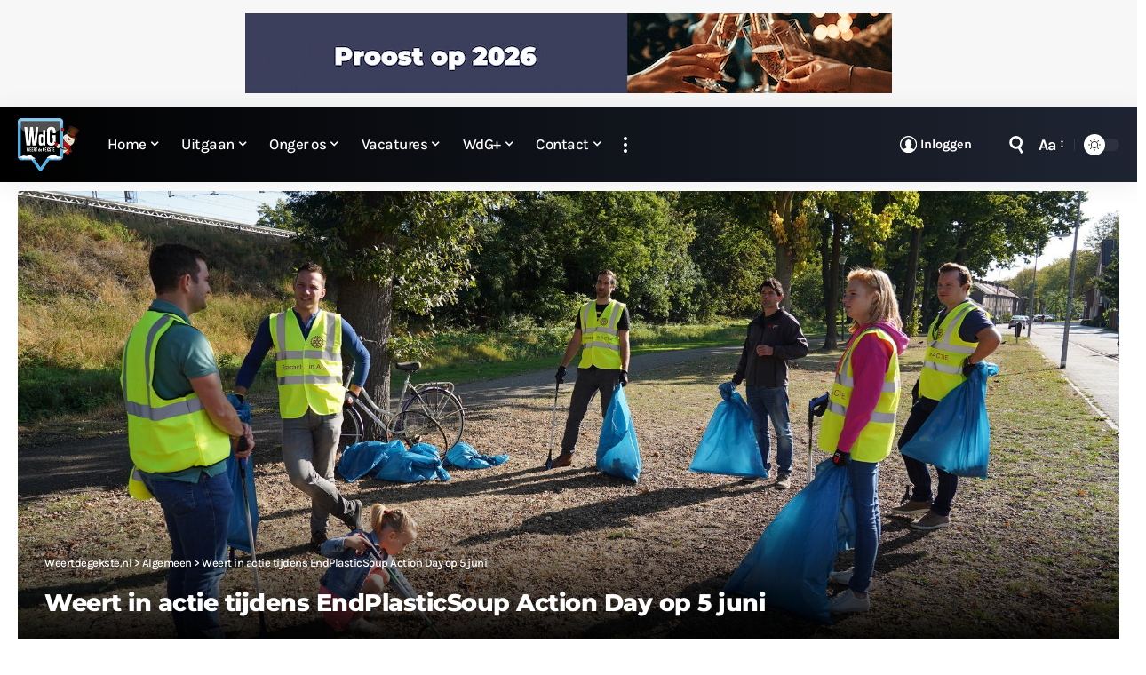

--- FILE ---
content_type: text/html; charset=UTF-8
request_url: https://www.weertdegekste.nl/2021/05/weert-in-actie-tijdens-endplasticsoup-action-day-op-5-juni/
body_size: 41105
content:
<!DOCTYPE html>
<html lang="nl-NL">
<head>
    <meta charset="UTF-8" />
    <meta http-equiv="X-UA-Compatible" content="IE=edge" />
	<meta name="viewport" content="width=device-width, initial-scale=1.0" />
    <link rel="profile" href="https://gmpg.org/xfn/11" />
	<meta name='robots' content='index, follow, max-image-preview:large, max-snippet:-1, max-video-preview:-1' />
			<meta name="apple-mobile-web-app-capable" content="yes">
			<meta name="apple-mobile-web-app-status-bar-style" content="black-translucent">
			<meta name="apple-mobile-web-app-title" content="Weertdegekste.nl">
			<link rel="preconnect" href="https://fonts.gstatic.com" crossorigin><link rel="preload" as="style" onload="this.onload=null;this.rel='stylesheet'" id="rb-preload-gfonts" href="https://fonts.googleapis.com/css?family=Karla%3A200%2C300%2C400%2C500%2C600%2C700%2C800%2C200italic%2C300italic%2C400italic%2C500italic%2C600italic%2C700italic%2C800italic%7CMontserrat%3A700%2C800%7CAbel%3A400%7COxygen%3A400%2C700%7CEncode+Sans+Condensed%3A400%2C500%2C600%2C700%2C800&amp;display=swap" crossorigin><noscript><link rel="stylesheet" href="https://fonts.googleapis.com/css?family=Karla%3A200%2C300%2C400%2C500%2C600%2C700%2C800%2C200italic%2C300italic%2C400italic%2C500italic%2C600italic%2C700italic%2C800italic%7CMontserrat%3A700%2C800%7CAbel%3A400%7COxygen%3A400%2C700%7CEncode+Sans+Condensed%3A400%2C500%2C600%2C700%2C800&amp;display=swap"></noscript><link rel="apple-touch-icon" href="https://www.weertdegekste.nl/wp-content/uploads/2024/04/Bookmarklet-WdG-72.png" />
					<meta name="msapplication-TileColor" content="#ffffff">
			<meta name="msapplication-TileImage" content="https://www.weertdegekste.nl/wp-content/uploads/2024/04/Metro-Bookmarklet-WdG-144.png" />
		
	<!-- This site is optimized with the Yoast SEO Premium plugin v26.5 (Yoast SEO v26.5) - https://yoast.com/wordpress/plugins/seo/ -->
	<title>Weert in actie tijdens EndPlasticSoup Action Day op 5 juni</title>
	<link rel="canonical" href="https://www.weertdegekste.nl/2021/05/weert-in-actie-tijdens-endplasticsoup-action-day-op-5-juni/" />
	<meta property="og:locale" content="nl_NL" />
	<meta property="og:type" content="article" />
	<meta property="og:title" content="Weert in actie tijdens EndPlasticSoup Action Day op 5 juni" />
	<meta property="og:description" content="Op zaterdag 5 juni is het EndPlasticSoup Action Day, een initiatief van Rotary Clubs om aandacht te vragen voor het probleem van plasticvervuiling." />
	<meta property="og:url" content="https://www.weertdegekste.nl/2021/05/weert-in-actie-tijdens-endplasticsoup-action-day-op-5-juni/" />
	<meta property="og:site_name" content="Weertdegekste.nl" />
	<meta property="article:publisher" content="https://facebook.com/weertdegekste" />
	<meta property="article:published_time" content="2021-05-31T12:10:17+00:00" />
	<meta property="article:modified_time" content="2021-05-31T12:13:19+00:00" />
	<meta property="og:image" content="https://www.weertdegekste.nl/wp-content/uploads/2021/05/Clean-Up-Day-0010.jpeg" />
	<meta property="og:image:width" content="1920" />
	<meta property="og:image:height" content="1280" />
	<meta property="og:image:type" content="image/jpeg" />
	<meta name="author" content="Team WdG" />
	<meta name="twitter:card" content="summary_large_image" />
	<meta name="twitter:creator" content="@weertdegekste" />
	<meta name="twitter:site" content="@weertdegekste" />
	<script type="application/ld+json" class="yoast-schema-graph">{"@context":"https://schema.org","@graph":[{"@type":"Article","@id":"https://www.weertdegekste.nl/2021/05/weert-in-actie-tijdens-endplasticsoup-action-day-op-5-juni/#article","isPartOf":{"@id":"https://www.weertdegekste.nl/2021/05/weert-in-actie-tijdens-endplasticsoup-action-day-op-5-juni/"},"author":{"name":"Team WdG","@id":"https://www.weertdegekste.nl/#/schema/person/3912b988e33aa03af55527e2d728a558"},"headline":"Weert in actie tijdens EndPlasticSoup Action Day op 5 juni","datePublished":"2021-05-31T12:10:17+00:00","dateModified":"2021-05-31T12:13:19+00:00","mainEntityOfPage":{"@id":"https://www.weertdegekste.nl/2021/05/weert-in-actie-tijdens-endplasticsoup-action-day-op-5-juni/"},"wordCount":274,"commentCount":0,"publisher":{"@id":"https://www.weertdegekste.nl/#organization"},"image":{"@id":"https://www.weertdegekste.nl/2021/05/weert-in-actie-tijdens-endplasticsoup-action-day-op-5-juni/#primaryimage"},"thumbnailUrl":"https://www.weertdegekste.nl/wp-content/uploads/2021/05/Clean-Up-Day-0010.jpeg","keywords":["actiedag","EndPlasticSoup","opruimen","zwerfafval"],"articleSection":["Algemeen","Weert"],"inLanguage":"nl-NL","potentialAction":[{"@type":"CommentAction","name":"Comment","target":["https://www.weertdegekste.nl/2021/05/weert-in-actie-tijdens-endplasticsoup-action-day-op-5-juni/#respond"]}]},{"@type":"WebPage","@id":"https://www.weertdegekste.nl/2021/05/weert-in-actie-tijdens-endplasticsoup-action-day-op-5-juni/","url":"https://www.weertdegekste.nl/2021/05/weert-in-actie-tijdens-endplasticsoup-action-day-op-5-juni/","name":"Weert in actie tijdens EndPlasticSoup Action Day op 5 juni","isPartOf":{"@id":"https://www.weertdegekste.nl/#website"},"primaryImageOfPage":{"@id":"https://www.weertdegekste.nl/2021/05/weert-in-actie-tijdens-endplasticsoup-action-day-op-5-juni/#primaryimage"},"image":{"@id":"https://www.weertdegekste.nl/2021/05/weert-in-actie-tijdens-endplasticsoup-action-day-op-5-juni/#primaryimage"},"thumbnailUrl":"https://www.weertdegekste.nl/wp-content/uploads/2021/05/Clean-Up-Day-0010.jpeg","datePublished":"2021-05-31T12:10:17+00:00","dateModified":"2021-05-31T12:13:19+00:00","breadcrumb":{"@id":"https://www.weertdegekste.nl/2021/05/weert-in-actie-tijdens-endplasticsoup-action-day-op-5-juni/#breadcrumb"},"inLanguage":"nl-NL","potentialAction":[{"@type":"ReadAction","target":["https://www.weertdegekste.nl/2021/05/weert-in-actie-tijdens-endplasticsoup-action-day-op-5-juni/"]}]},{"@type":"ImageObject","inLanguage":"nl-NL","@id":"https://www.weertdegekste.nl/2021/05/weert-in-actie-tijdens-endplasticsoup-action-day-op-5-juni/#primaryimage","url":"https://www.weertdegekste.nl/wp-content/uploads/2021/05/Clean-Up-Day-0010.jpeg","contentUrl":"https://www.weertdegekste.nl/wp-content/uploads/2021/05/Clean-Up-Day-0010.jpeg","width":1920,"height":1280,"caption":"Foto: Eerdere opschoonactie door Rotaract"},{"@type":"BreadcrumbList","@id":"https://www.weertdegekste.nl/2021/05/weert-in-actie-tijdens-endplasticsoup-action-day-op-5-juni/#breadcrumb","itemListElement":[{"@type":"ListItem","position":1,"name":"Home","item":"https://www.weertdegekste.nl/"},{"@type":"ListItem","position":2,"name":"Weert in actie tijdens EndPlasticSoup Action Day op 5 juni"}]},{"@type":"WebSite","@id":"https://www.weertdegekste.nl/#website","url":"https://www.weertdegekste.nl/","name":"Weertdegekste.nl","description":"Nieuws, acties, info en vacatures uit de regio Weerterland, Cranendonck en aangrenzende gemeenten","publisher":{"@id":"https://www.weertdegekste.nl/#organization"},"alternateName":"WdG","potentialAction":[{"@type":"SearchAction","target":{"@type":"EntryPoint","urlTemplate":"https://www.weertdegekste.nl/?s={search_term_string}"},"query-input":{"@type":"PropertyValueSpecification","valueRequired":true,"valueName":"search_term_string"}}],"inLanguage":"nl-NL"},{"@type":"Organization","@id":"https://www.weertdegekste.nl/#organization","name":"Weertdegekste.nl","alternateName":"WdG","url":"https://www.weertdegekste.nl/","logo":{"@type":"ImageObject","inLanguage":"nl-NL","@id":"https://www.weertdegekste.nl/#/schema/logo/image/","url":"https://www.weertdegekste.nl/wp-content/uploads/2020/07/over_WdG.jpg","contentUrl":"https://www.weertdegekste.nl/wp-content/uploads/2020/07/over_WdG.jpg","width":1280,"height":853,"caption":"Weertdegekste.nl"},"image":{"@id":"https://www.weertdegekste.nl/#/schema/logo/image/"},"sameAs":["https://facebook.com/weertdegekste","https://x.com/weertdegekste","https://instagram.com/weertdegekste","https://www.linkedin.com/organization/10665640/","https://www.youtube.com/channel/UCt6gl6GVq4dVdPW7-N3GhNA"],"description":"Nieuws, acties en informatie uit Weert, Cranendonck, Nederweert, Leudal en aangrenzende gemeenten.","email":"redactie@weertdegekste.nl","foundingDate":"2004-01-20","numberOfEmployees":{"@type":"QuantitativeValue","minValue":"1","maxValue":"10"}},{"@type":"Person","@id":"https://www.weertdegekste.nl/#/schema/person/3912b988e33aa03af55527e2d728a558","name":"Team WdG"}]}</script>
	<!-- / Yoast SEO Premium plugin. -->


<link rel='dns-prefetch' href='//www.weertdegekste.nl' />
<link rel="alternate" type="application/rss+xml" title="Weertdegekste.nl &raquo; feed" href="https://www.weertdegekste.nl/feed/" />
<link rel="alternate" title="oEmbed (JSON)" type="application/json+oembed" href="https://www.weertdegekste.nl/wp-json/oembed/1.0/embed?url=https%3A%2F%2Fwww.weertdegekste.nl%2F2021%2F05%2Fweert-in-actie-tijdens-endplasticsoup-action-day-op-5-juni%2F" />
<link rel="alternate" title="oEmbed (XML)" type="text/xml+oembed" href="https://www.weertdegekste.nl/wp-json/oembed/1.0/embed?url=https%3A%2F%2Fwww.weertdegekste.nl%2F2021%2F05%2Fweert-in-actie-tijdens-endplasticsoup-action-day-op-5-juni%2F&#038;format=xml" />
<link rel="alternate" type="application/rss+xml" title="Weertdegekste.nl &raquo; Verhalen feed" href="https://www.weertdegekste.nl/tussendoortjes/feed/"><script type="application/ld+json">{
    "@context": "https://schema.org",
    "@type": "Organization",
    "legalName": "Weertdegekste.nl",
    "url": "https://www.weertdegekste.nl/",
    "logo": "https://www.weertdegekste.nl/wp-content/uploads/2026/01/WdG-logo-winter_sneeuwpop.png",
    "sameAs": [
        "https://facebook.com/weertdegekste",
        "https://twitter.com/weertdegekste",
        "https://www.youtube.com/@wdg",
        "https://news.google.com/publications/CAAqLAgKIiZDQklTRmdnTWFoSUtFSGRsWlhKMFpHVm5aV3R6ZEdVdWJtd29BQVAB",
        "https://instagram.com/weertdegekste",
        "https://www.linkedin.com/company/10665640",
        "https://www.threads.net/@weertdegekste",
        "https://weertdegekste.bsky.social",
        "https://www.tiktok.com/@weertdegekste"
    ]
}</script>
<style id='wp-img-auto-sizes-contain-inline-css'>
img:is([sizes=auto i],[sizes^="auto," i]){contain-intrinsic-size:3000px 1500px}
/*# sourceURL=wp-img-auto-sizes-contain-inline-css */
</style>
<style id='wp-emoji-styles-inline-css'>

	img.wp-smiley, img.emoji {
		display: inline !important;
		border: none !important;
		box-shadow: none !important;
		height: 1em !important;
		width: 1em !important;
		margin: 0 0.07em !important;
		vertical-align: -0.1em !important;
		background: none !important;
		padding: 0 !important;
	}
/*# sourceURL=wp-emoji-styles-inline-css */
</style>
<link rel='stylesheet' id='wp-block-library-css' href='https://www.weertdegekste.nl/wp-includes/css/dist/block-library/style.min.css?ver=6.9' media='all' />
<style id='wp-block-heading-inline-css'>
h1:where(.wp-block-heading).has-background,h2:where(.wp-block-heading).has-background,h3:where(.wp-block-heading).has-background,h4:where(.wp-block-heading).has-background,h5:where(.wp-block-heading).has-background,h6:where(.wp-block-heading).has-background{padding:1.25em 2.375em}h1.has-text-align-left[style*=writing-mode]:where([style*=vertical-lr]),h1.has-text-align-right[style*=writing-mode]:where([style*=vertical-rl]),h2.has-text-align-left[style*=writing-mode]:where([style*=vertical-lr]),h2.has-text-align-right[style*=writing-mode]:where([style*=vertical-rl]),h3.has-text-align-left[style*=writing-mode]:where([style*=vertical-lr]),h3.has-text-align-right[style*=writing-mode]:where([style*=vertical-rl]),h4.has-text-align-left[style*=writing-mode]:where([style*=vertical-lr]),h4.has-text-align-right[style*=writing-mode]:where([style*=vertical-rl]),h5.has-text-align-left[style*=writing-mode]:where([style*=vertical-lr]),h5.has-text-align-right[style*=writing-mode]:where([style*=vertical-rl]),h6.has-text-align-left[style*=writing-mode]:where([style*=vertical-lr]),h6.has-text-align-right[style*=writing-mode]:where([style*=vertical-rl]){rotate:180deg}
/*# sourceURL=https://www.weertdegekste.nl/wp-includes/blocks/heading/style.min.css */
</style>
<style id='wp-block-paragraph-inline-css'>
.is-small-text{font-size:.875em}.is-regular-text{font-size:1em}.is-large-text{font-size:2.25em}.is-larger-text{font-size:3em}.has-drop-cap:not(:focus):first-letter{float:left;font-size:8.4em;font-style:normal;font-weight:100;line-height:.68;margin:.05em .1em 0 0;text-transform:uppercase}body.rtl .has-drop-cap:not(:focus):first-letter{float:none;margin-left:.1em}p.has-drop-cap.has-background{overflow:hidden}:root :where(p.has-background){padding:1.25em 2.375em}:where(p.has-text-color:not(.has-link-color)) a{color:inherit}p.has-text-align-left[style*="writing-mode:vertical-lr"],p.has-text-align-right[style*="writing-mode:vertical-rl"]{rotate:180deg}
/*# sourceURL=https://www.weertdegekste.nl/wp-includes/blocks/paragraph/style.min.css */
</style>
<style id='global-styles-inline-css'>
:root{--wp--preset--aspect-ratio--square: 1;--wp--preset--aspect-ratio--4-3: 4/3;--wp--preset--aspect-ratio--3-4: 3/4;--wp--preset--aspect-ratio--3-2: 3/2;--wp--preset--aspect-ratio--2-3: 2/3;--wp--preset--aspect-ratio--16-9: 16/9;--wp--preset--aspect-ratio--9-16: 9/16;--wp--preset--color--black: #000000;--wp--preset--color--cyan-bluish-gray: #abb8c3;--wp--preset--color--white: #ffffff;--wp--preset--color--pale-pink: #f78da7;--wp--preset--color--vivid-red: #cf2e2e;--wp--preset--color--luminous-vivid-orange: #ff6900;--wp--preset--color--luminous-vivid-amber: #fcb900;--wp--preset--color--light-green-cyan: #7bdcb5;--wp--preset--color--vivid-green-cyan: #00d084;--wp--preset--color--pale-cyan-blue: #8ed1fc;--wp--preset--color--vivid-cyan-blue: #0693e3;--wp--preset--color--vivid-purple: #9b51e0;--wp--preset--gradient--vivid-cyan-blue-to-vivid-purple: linear-gradient(135deg,rgb(6,147,227) 0%,rgb(155,81,224) 100%);--wp--preset--gradient--light-green-cyan-to-vivid-green-cyan: linear-gradient(135deg,rgb(122,220,180) 0%,rgb(0,208,130) 100%);--wp--preset--gradient--luminous-vivid-amber-to-luminous-vivid-orange: linear-gradient(135deg,rgb(252,185,0) 0%,rgb(255,105,0) 100%);--wp--preset--gradient--luminous-vivid-orange-to-vivid-red: linear-gradient(135deg,rgb(255,105,0) 0%,rgb(207,46,46) 100%);--wp--preset--gradient--very-light-gray-to-cyan-bluish-gray: linear-gradient(135deg,rgb(238,238,238) 0%,rgb(169,184,195) 100%);--wp--preset--gradient--cool-to-warm-spectrum: linear-gradient(135deg,rgb(74,234,220) 0%,rgb(151,120,209) 20%,rgb(207,42,186) 40%,rgb(238,44,130) 60%,rgb(251,105,98) 80%,rgb(254,248,76) 100%);--wp--preset--gradient--blush-light-purple: linear-gradient(135deg,rgb(255,206,236) 0%,rgb(152,150,240) 100%);--wp--preset--gradient--blush-bordeaux: linear-gradient(135deg,rgb(254,205,165) 0%,rgb(254,45,45) 50%,rgb(107,0,62) 100%);--wp--preset--gradient--luminous-dusk: linear-gradient(135deg,rgb(255,203,112) 0%,rgb(199,81,192) 50%,rgb(65,88,208) 100%);--wp--preset--gradient--pale-ocean: linear-gradient(135deg,rgb(255,245,203) 0%,rgb(182,227,212) 50%,rgb(51,167,181) 100%);--wp--preset--gradient--electric-grass: linear-gradient(135deg,rgb(202,248,128) 0%,rgb(113,206,126) 100%);--wp--preset--gradient--midnight: linear-gradient(135deg,rgb(2,3,129) 0%,rgb(40,116,252) 100%);--wp--preset--font-size--small: 13px;--wp--preset--font-size--medium: 20px;--wp--preset--font-size--large: 36px;--wp--preset--font-size--x-large: 42px;--wp--preset--spacing--20: 0.44rem;--wp--preset--spacing--30: 0.67rem;--wp--preset--spacing--40: 1rem;--wp--preset--spacing--50: 1.5rem;--wp--preset--spacing--60: 2.25rem;--wp--preset--spacing--70: 3.38rem;--wp--preset--spacing--80: 5.06rem;--wp--preset--shadow--natural: 6px 6px 9px rgba(0, 0, 0, 0.2);--wp--preset--shadow--deep: 12px 12px 50px rgba(0, 0, 0, 0.4);--wp--preset--shadow--sharp: 6px 6px 0px rgba(0, 0, 0, 0.2);--wp--preset--shadow--outlined: 6px 6px 0px -3px rgb(255, 255, 255), 6px 6px rgb(0, 0, 0);--wp--preset--shadow--crisp: 6px 6px 0px rgb(0, 0, 0);}:where(.is-layout-flex){gap: 0.5em;}:where(.is-layout-grid){gap: 0.5em;}body .is-layout-flex{display: flex;}.is-layout-flex{flex-wrap: wrap;align-items: center;}.is-layout-flex > :is(*, div){margin: 0;}body .is-layout-grid{display: grid;}.is-layout-grid > :is(*, div){margin: 0;}:where(.wp-block-columns.is-layout-flex){gap: 2em;}:where(.wp-block-columns.is-layout-grid){gap: 2em;}:where(.wp-block-post-template.is-layout-flex){gap: 1.25em;}:where(.wp-block-post-template.is-layout-grid){gap: 1.25em;}.has-black-color{color: var(--wp--preset--color--black) !important;}.has-cyan-bluish-gray-color{color: var(--wp--preset--color--cyan-bluish-gray) !important;}.has-white-color{color: var(--wp--preset--color--white) !important;}.has-pale-pink-color{color: var(--wp--preset--color--pale-pink) !important;}.has-vivid-red-color{color: var(--wp--preset--color--vivid-red) !important;}.has-luminous-vivid-orange-color{color: var(--wp--preset--color--luminous-vivid-orange) !important;}.has-luminous-vivid-amber-color{color: var(--wp--preset--color--luminous-vivid-amber) !important;}.has-light-green-cyan-color{color: var(--wp--preset--color--light-green-cyan) !important;}.has-vivid-green-cyan-color{color: var(--wp--preset--color--vivid-green-cyan) !important;}.has-pale-cyan-blue-color{color: var(--wp--preset--color--pale-cyan-blue) !important;}.has-vivid-cyan-blue-color{color: var(--wp--preset--color--vivid-cyan-blue) !important;}.has-vivid-purple-color{color: var(--wp--preset--color--vivid-purple) !important;}.has-black-background-color{background-color: var(--wp--preset--color--black) !important;}.has-cyan-bluish-gray-background-color{background-color: var(--wp--preset--color--cyan-bluish-gray) !important;}.has-white-background-color{background-color: var(--wp--preset--color--white) !important;}.has-pale-pink-background-color{background-color: var(--wp--preset--color--pale-pink) !important;}.has-vivid-red-background-color{background-color: var(--wp--preset--color--vivid-red) !important;}.has-luminous-vivid-orange-background-color{background-color: var(--wp--preset--color--luminous-vivid-orange) !important;}.has-luminous-vivid-amber-background-color{background-color: var(--wp--preset--color--luminous-vivid-amber) !important;}.has-light-green-cyan-background-color{background-color: var(--wp--preset--color--light-green-cyan) !important;}.has-vivid-green-cyan-background-color{background-color: var(--wp--preset--color--vivid-green-cyan) !important;}.has-pale-cyan-blue-background-color{background-color: var(--wp--preset--color--pale-cyan-blue) !important;}.has-vivid-cyan-blue-background-color{background-color: var(--wp--preset--color--vivid-cyan-blue) !important;}.has-vivid-purple-background-color{background-color: var(--wp--preset--color--vivid-purple) !important;}.has-black-border-color{border-color: var(--wp--preset--color--black) !important;}.has-cyan-bluish-gray-border-color{border-color: var(--wp--preset--color--cyan-bluish-gray) !important;}.has-white-border-color{border-color: var(--wp--preset--color--white) !important;}.has-pale-pink-border-color{border-color: var(--wp--preset--color--pale-pink) !important;}.has-vivid-red-border-color{border-color: var(--wp--preset--color--vivid-red) !important;}.has-luminous-vivid-orange-border-color{border-color: var(--wp--preset--color--luminous-vivid-orange) !important;}.has-luminous-vivid-amber-border-color{border-color: var(--wp--preset--color--luminous-vivid-amber) !important;}.has-light-green-cyan-border-color{border-color: var(--wp--preset--color--light-green-cyan) !important;}.has-vivid-green-cyan-border-color{border-color: var(--wp--preset--color--vivid-green-cyan) !important;}.has-pale-cyan-blue-border-color{border-color: var(--wp--preset--color--pale-cyan-blue) !important;}.has-vivid-cyan-blue-border-color{border-color: var(--wp--preset--color--vivid-cyan-blue) !important;}.has-vivid-purple-border-color{border-color: var(--wp--preset--color--vivid-purple) !important;}.has-vivid-cyan-blue-to-vivid-purple-gradient-background{background: var(--wp--preset--gradient--vivid-cyan-blue-to-vivid-purple) !important;}.has-light-green-cyan-to-vivid-green-cyan-gradient-background{background: var(--wp--preset--gradient--light-green-cyan-to-vivid-green-cyan) !important;}.has-luminous-vivid-amber-to-luminous-vivid-orange-gradient-background{background: var(--wp--preset--gradient--luminous-vivid-amber-to-luminous-vivid-orange) !important;}.has-luminous-vivid-orange-to-vivid-red-gradient-background{background: var(--wp--preset--gradient--luminous-vivid-orange-to-vivid-red) !important;}.has-very-light-gray-to-cyan-bluish-gray-gradient-background{background: var(--wp--preset--gradient--very-light-gray-to-cyan-bluish-gray) !important;}.has-cool-to-warm-spectrum-gradient-background{background: var(--wp--preset--gradient--cool-to-warm-spectrum) !important;}.has-blush-light-purple-gradient-background{background: var(--wp--preset--gradient--blush-light-purple) !important;}.has-blush-bordeaux-gradient-background{background: var(--wp--preset--gradient--blush-bordeaux) !important;}.has-luminous-dusk-gradient-background{background: var(--wp--preset--gradient--luminous-dusk) !important;}.has-pale-ocean-gradient-background{background: var(--wp--preset--gradient--pale-ocean) !important;}.has-electric-grass-gradient-background{background: var(--wp--preset--gradient--electric-grass) !important;}.has-midnight-gradient-background{background: var(--wp--preset--gradient--midnight) !important;}.has-small-font-size{font-size: var(--wp--preset--font-size--small) !important;}.has-medium-font-size{font-size: var(--wp--preset--font-size--medium) !important;}.has-large-font-size{font-size: var(--wp--preset--font-size--large) !important;}.has-x-large-font-size{font-size: var(--wp--preset--font-size--x-large) !important;}
/*# sourceURL=global-styles-inline-css */
</style>

<style id='classic-theme-styles-inline-css'>
/*! This file is auto-generated */
.wp-block-button__link{color:#fff;background-color:#32373c;border-radius:9999px;box-shadow:none;text-decoration:none;padding:calc(.667em + 2px) calc(1.333em + 2px);font-size:1.125em}.wp-block-file__button{background:#32373c;color:#fff;text-decoration:none}
/*# sourceURL=/wp-includes/css/classic-themes.min.css */
</style>
<link rel='stylesheet' id='foxiz-elements-css' href='https://www.weertdegekste.nl/wp-content/plugins/foxiz-core/lib/foxiz-elements/public/style.css?ver=3.1' media='all' />
<link rel='stylesheet' id='swpm.common-css' href='https://www.weertdegekste.nl/wp-content/plugins/simple-membership/css/swpm.common.css?ver=4.6.9' media='all' />
<link rel='stylesheet' id='fancybox-css' href='https://www.weertdegekste.nl/wp-content/plugins/comment-edit-pro.zip-filenameutf-8comment-edit-pro/fancybox/jquery.fancybox.min.css?ver=4.2.0' media='all' />

<link rel='stylesheet' id='font-awesome-css' href='https://www.weertdegekste.nl/wp-content/themes/foxiz/assets/css/font-awesome.css?ver=6.1.1' media='all' />
<link rel='stylesheet' id='foxiz-main-css' href='https://www.weertdegekste.nl/wp-content/themes/foxiz/assets/css/main.css?ver=2.7.0' media='all' />
<style id='foxiz-main-inline-css'>
:root {--body-family:Karla, Arial, Helvetica, sans-serif;--body-fweight:400;--body-fsize:18px;--body-fspace:-0.02778em;--h1-family:Montserrat, Arial, Helvetica, sans-serif;--h1-fweight:700;--h1-fspace:-.5px;--h2-family:Montserrat, Arial, Helvetica, sans-serif;--h2-fweight:700;--h2-fsize:23px;--h2-fspace:-0.02174em;--h3-family:Montserrat, Arial, Helvetica, sans-serif;--h3-fweight:700;--h3-fsize:18px;--h3-fspace:-0.02778em;--h4-family:Montserrat, Arial, Helvetica, sans-serif;--h4-fweight:700;--h4-fspace:-.5px;--h5-family:Montserrat, Arial, Helvetica, sans-serif;--h5-fweight:700;--h5-fspace:-.5px;--h6-family:Montserrat, Arial, Helvetica, sans-serif;--h6-fweight:700;--h6-fspace:-.5px;--cat-family:Karla, Arial, Helvetica, sans-serif;--cat-fweight:700;--cat-fsize:10px;--meta-family:Karla;--meta-fweight:400;--meta-b-family:Karla;--meta-b-fweight:700;--input-family:Karla;--input-fweight:300;--input-fsize:17px;--btn-family:Karla;--btn-fweight:700;--btn-fsize:15px;--menu-family:Karla;--menu-fweight:500;--menu-fsize:17px;--menu-fspace:-0.02941em;--submenu-family:Karla;--submenu-fweight:500;--submenu-fsize:15px;--submenu-fspace:-0.03333em;--dwidgets-family:Karla, Arial, Helvetica, sans-serif;--dwidgets-fweight:400;--headline-family:Montserrat;--headline-fweight:800;--headline-fsize:27px;--tagline-family:Abel;--tagline-fweight:400;--tagline-fsize:20px;--heading-family:Montserrat, Arial, Helvetica, sans-serif;--heading-fweight:700;--heading-fsize:20px;--quote-family:Montserrat;--quote-fweight:800;--excerpt-family:Karla;--excerpt-fweight:400;--excerpt-fsize:16px;--bcrumb-family:Karla;--bcrumb-fweight:500;--bcrumb-fspace:-.5px;--tagline-s-fsize : 15px;}@media (max-width: 1024px) {body {--tagline-fsize : 15px;--tagline-s-fsize : 15px;}}@media (max-width: 767px) {body {--h3-fsize : 17px;--headline-fsize : 20px;--headline-s-fsize : 20px;}}:root {--g-color :#51b0e4;--g-color-90 :#51b0e4e6;--bookmark-color :#51b0e4;--bookmark-color-90 :#51b0e4e6;--indicator-bg-from :#51b0e4;--indicator-bg-to :#000000;--alert-bg :#dd3333;--alert-color :#ffffff;}[data-theme="dark"], .light-scheme {--bookmark-color :#51b0e4;--bookmark-color-90 :#51b0e4e6;--dark-accent :#000000;--dark-accent-90 :#000000e6;--dark-accent-0 :#00000000;}.is-hd-1, .is-hd-2, .is-hd-3 {--nav-bg: #000000;--nav-bg-from: #000000;--nav-bg-to: #1e2432;--nav-bg-glass: #000000bb;--nav-bg-glass-from: #000000bb;--nav-bg-glass-to: #1e2432bb;--nav-color :#ffffff;--nav-color-10 :#ffffff1a;--nav-color-h :#eeeeee;--nav-height :85px;}[data-theme="dark"].is-hd-4 {--nav-bg: #191c20;--nav-bg-from: #191c20;--nav-bg-to: #191c20;--nav-bg-glass: #191c2011;--nav-bg-glass-from: #191c2011;--nav-bg-glass-to: #191c2011;}:root {--mbnav-color :#ffffff;}[data-theme="dark"] {--mbnav-color :#ffffff;}:root {--subnav-bg: #1e2432;--subnav-bg-from: #1e2432;--subnav-bg-to: #000000;--subnav-color :#ffffff;--subnav-color-10 :#ffffff1a;--subnav-color-h :#eeeeee;--topad-spacing :15px;--round-3 :2px;--round-5 :3px;--round-7 :8px;--hyperlink-line-color :var(--g-color);--mbnav-height :70px;--mlogo-height :50px;--flogo-height :100px;--heading-color :#51b0e4;--s-content-width : 760px;--max-width-wo-sb : 840px;--qview-height : 75px;--s10-feat-ratio :45%;--s11-feat-ratio :45%;--login-popup-w : 350px;}[data-theme="dark"], .light-scheme {--heading-color :#51b0e4; }.p-readmore { font-family:Karla;font-weight:500;}.mobile-menu > li > a  { font-family:Karla;font-weight:500;font-size:17px;}.mobile-menu .sub-menu a, .logged-mobile-menu a { font-family:Karla;font-weight:700;font-size:14px;}.mobile-qview a { font-family:Karla;font-weight:700;}.search-header:before { background-color : #ffffff;background-repeat : no-repeat;background-size : cover;background-image : url(https://www.weertdegekste.nl/wp-content/uploads/2024/04/Achtergrond-zoekfunctie-WdG-2024.jpg);background-attachment : scroll;background-position : center center;}[data-theme="dark"] .search-header:before { background-color : #ffffff;background-repeat : no-repeat;background-size : cover;background-image : url(https://www.weertdegekste.nl/wp-content/uploads/2024/04/Achtergrond-zoekfunctie-WdG-2024.jpg);background-attachment : scroll;background-position : center center;}.footer-has-bg { background-color : #0000000a;}[data-theme="dark"] .footer-has-bg { background-color : #16181c;}.copyright-inner .copyright { font-size:17px; }.footer-col .widget_nav_menu a > span { font-size:17px; }#amp-mobile-version-switcher { display: none; }.search-icon-svg { -webkit-mask-image: url(https://www.weertdegekste.nl/wp-content/uploads/2024/04/zoek-icon.svg);mask-image: url(https://www.weertdegekste.nl/wp-content/uploads/2024/04/zoek-icon.svg); }.login-icon-svg { -webkit-mask-image: url(https://www.weertdegekste.nl/wp-content/uploads/2024/04/account-icon.svg);mask-image: url(https://www.weertdegekste.nl/wp-content/uploads/2024/04/account-icon.svg); }.login-icon-svg, .rbi-user.wnav-icon { font-size: 15px;}.notification-icon-svg, .rbi-notification.wnav-icon { font-size: 18px;}@media (max-width: 767px) { .login-icon-svg, .rbi-user.wnav-icon { font-size: 12.75px;}.notification-icon-svg, .rbi-notification.wnav-icon { font-size: 15.3px;} }.p-category.category-id-227, .term-i-227 {--cat-highlight : #d03026;--cat-highlight-90 : #d03026e6;}[data-theme="dark"] .p-category.category-id-227,.light-scheme .p-category.category-id-227{--cat-highlight : #d03026;--cat-highlight-90 : #d03026e6;}.category-227 .blog-content {--heading-sub-color : #d03026;}.is-cbox-227 {--cbox-bg : #d03026e6;}[data-theme="dark"] .is-cbox-227 {--cbox-bg : #d03026e6;}.p-category.category-id-69254, .term-i-69254 {--cat-highlight : #8224e3;--cat-highlight-90 : #8224e3e6;}[data-theme="dark"] .p-category.category-id-69254,.light-scheme .p-category.category-id-69254{--cat-highlight : #8224e3;--cat-highlight-90 : #8224e3e6;}.category-69254 .blog-content {--heading-sub-color : #8224e3;}.is-cbox-69254 {--cbox-bg : #8224e3e6;}[data-theme="dark"] .is-cbox-69254 {--cbox-bg : #8224e3e6;}.p-category.category-id-76450, .term-i-76450 {--cat-highlight : #008000;--cat-highlight-90 : #008000e6;--cat-fcolor : #ffffff;}[data-theme="dark"] .p-category.category-id-76450,.light-scheme .p-category.category-id-76450{--cat-highlight : #008000;--cat-highlight-90 : #008000e6;--cat-fcolor : #ffffff;}.category-76450 .blog-content {--heading-sub-color : #008000;}.is-cbox-76450 {--cbox-bg : #008000e6;}[data-theme="dark"] .is-cbox-76450 {--cbox-bg : #008000e6;}.p-category.category-id-235, .term-i-235 {--cat-highlight : #5fb200;--cat-highlight-90 : #5fb200e6;}[data-theme="dark"] .p-category.category-id-235,.light-scheme .p-category.category-id-235{--cat-highlight : #5fb200;--cat-highlight-90 : #5fb200e6;}.category-235 .blog-content {--heading-sub-color : #5fb200;}.is-cbox-235 {--cbox-bg : #5fb200e6;}[data-theme="dark"] .is-cbox-235 {--cbox-bg : #5fb200e6;}.p-category.category-id-237, .term-i-237 {--cat-highlight : #b76bf4;--cat-highlight-90 : #b76bf4e6;}[data-theme="dark"] .p-category.category-id-237,.light-scheme .p-category.category-id-237{--cat-highlight : #b76bf4;--cat-highlight-90 : #b76bf4e6;}.category-237 .blog-content {--heading-sub-color : #b76bf4;}.is-cbox-237 {--cbox-bg : #b76bf4e6;}[data-theme="dark"] .is-cbox-237 {--cbox-bg : #b76bf4e6;}.p-category.category-id-167, .term-i-167 {--cat-highlight : #545454;--cat-highlight-90 : #545454e6;--cat-fcolor : #ffffff;}[data-theme="dark"] .p-category.category-id-167,.light-scheme .p-category.category-id-167{--cat-highlight : #545454;--cat-highlight-90 : #545454e6;--cat-fcolor : #ffffff;}.category-167 .blog-content {--heading-sub-color : #545454;}.is-cbox-167 {--cbox-bg : #545454e6;}[data-theme="dark"] .is-cbox-167 {--cbox-bg : #545454e6;}.p-category.category-id-76772, .term-i-76772 {--cat-highlight : #800020;--cat-highlight-90 : #800020e6;--cat-fcolor : #ffffff;}[data-theme="dark"] .p-category.category-id-76772,.light-scheme .p-category.category-id-76772{--cat-highlight : #800020;--cat-highlight-90 : #800020e6;--cat-fcolor : #ffffff;}.category-76772 .blog-content {--heading-sub-color : #800020;}.is-cbox-76772 {--cbox-bg : #800020e6;}[data-theme="dark"] .is-cbox-76772 {--cbox-bg : #800020e6;}.p-category.category-id-242, .term-i-242 {--cat-highlight : #ffdab9;--cat-highlight-90 : #ffdab9e6;--cat-fcolor : #000000;}[data-theme="dark"] .p-category.category-id-242,.light-scheme .p-category.category-id-242{--cat-highlight : #ffdab9;--cat-highlight-90 : #ffdab9e6;--cat-fcolor : #000000;}.category-242 .blog-content {--heading-sub-color : #ffdab9;}.is-cbox-242 {--cbox-bg : #ffdab9e6;}[data-theme="dark"] .is-cbox-242 {--cbox-bg : #ffdab9e6;}.p-category.category-id-244, .term-i-244 {--cat-highlight : #ffffff;--cat-highlight-90 : #ffffffe6;--cat-fcolor : #000000;}[data-theme="dark"] .p-category.category-id-244,.light-scheme .p-category.category-id-244{--cat-highlight : #ffffff;--cat-highlight-90 : #ffffffe6;--cat-fcolor : #000000;}.category-244 .blog-content {--heading-sub-color : #ffffff;}.is-cbox-244 {--cbox-bg : #ffffffe6;}[data-theme="dark"] .is-cbox-244 {--cbox-bg : #ffffffe6;}.p-category.category-id-169, .term-i-169 {--cat-highlight : #ffd700;--cat-highlight-90 : #ffd700e6;--cat-fcolor : #000000;}[data-theme="dark"] .p-category.category-id-169,.light-scheme .p-category.category-id-169{--cat-highlight : #ffd700;--cat-highlight-90 : #ffd700e6;--cat-fcolor : #000000;}.category-169 .blog-content {--heading-sub-color : #ffd700;}.is-cbox-169 {--cbox-bg : #ffd700e6;}[data-theme="dark"] .is-cbox-169 {--cbox-bg : #ffd700e6;}.p-category.category-id-76714, .term-i-76714 {--cat-highlight : #ea27b3;--cat-highlight-90 : #ea27b3e6;--cat-fcolor : #ffffff;}[data-theme="dark"] .p-category.category-id-76714,.light-scheme .p-category.category-id-76714{--cat-highlight : #ea27b3;--cat-highlight-90 : #ea27b3e6;--cat-fcolor : #ffffff;}.category-76714 .blog-content {--heading-sub-color : #ea27b3;}.is-cbox-76714 {--cbox-bg : #ea27b3e6;}[data-theme="dark"] .is-cbox-76714 {--cbox-bg : #ea27b3e6;}.p-category.category-id-76022, .term-i-76022 {--cat-highlight : #00796b;--cat-highlight-90 : #00796be6;--cat-fcolor : #ffffff;}[data-theme="dark"] .p-category.category-id-76022,.light-scheme .p-category.category-id-76022{--cat-highlight : #00796b;--cat-highlight-90 : #00796be6;--cat-fcolor : #ffffff;}.category-76022 .blog-content {--heading-sub-color : #00796b;}.is-cbox-76022 {--cbox-bg : #00796be6;}[data-theme="dark"] .is-cbox-76022 {--cbox-bg : #00796be6;}.p-category.category-id-77388, .term-i-77388 {--cat-highlight : #2e8b57;--cat-highlight-90 : #2e8b57e6;--cat-fcolor : #ffffff;}[data-theme="dark"] .p-category.category-id-77388,.light-scheme .p-category.category-id-77388{--cat-highlight : #2e8b57;--cat-highlight-90 : #2e8b57e6;--cat-fcolor : #ffffff;}.category-77388 .blog-content {--heading-sub-color : #2e8b57;}.is-cbox-77388 {--cbox-bg : #2e8b57e6;}[data-theme="dark"] .is-cbox-77388 {--cbox-bg : #2e8b57e6;}.p-category.category-id-168, .term-i-168 {--cat-highlight : #c78572;--cat-highlight-90 : #c78572e6;--cat-fcolor : #ffffff;}[data-theme="dark"] .p-category.category-id-168,.light-scheme .p-category.category-id-168{--cat-highlight : #c78572;--cat-highlight-90 : #c78572e6;--cat-fcolor : #ffffff;}.category-168 .blog-content {--heading-sub-color : #c78572;}.is-cbox-168 {--cbox-bg : #c78572e6;}[data-theme="dark"] .is-cbox-168 {--cbox-bg : #c78572e6;}.p-category.category-id-251, .term-i-251 {--cat-highlight : #ed7014;--cat-highlight-90 : #ed7014e6;--cat-fcolor : #ffffff;}[data-theme="dark"] .p-category.category-id-251,.light-scheme .p-category.category-id-251{--cat-highlight : #ed7014;--cat-highlight-90 : #ed7014e6;--cat-fcolor : #ffffff;}.category-251 .blog-content {--heading-sub-color : #ed7014;}.is-cbox-251 {--cbox-bg : #ed7014e6;}[data-theme="dark"] .is-cbox-251 {--cbox-bg : #ed7014e6;}.p-category.category-id-255, .term-i-255 {--cat-highlight : #333333;--cat-highlight-90 : #333333e6;--cat-fcolor : #ffffff;}[data-theme="dark"] .p-category.category-id-255,.light-scheme .p-category.category-id-255{--cat-highlight : #333333;--cat-highlight-90 : #333333e6;--cat-fcolor : #ffffff;}.category-255 .blog-content {--heading-sub-color : #333333;}.is-cbox-255 {--cbox-bg : #333333e6;}[data-theme="dark"] .is-cbox-255 {--cbox-bg : #333333e6;}.p-category.category-id-259, .term-i-259 {--cat-highlight : #0000ff;--cat-highlight-90 : #0000ffe6;--cat-fcolor : #ffffff;}[data-theme="dark"] .p-category.category-id-259,.light-scheme .p-category.category-id-259{--cat-highlight : #0000ff;--cat-highlight-90 : #0000ffe6;--cat-fcolor : #ffffff;}.category-259 .blog-content {--heading-sub-color : #0000ff;}.is-cbox-259 {--cbox-bg : #0000ffe6;}[data-theme="dark"] .is-cbox-259 {--cbox-bg : #0000ffe6;}.p-category.category-id-9652, .term-i-9652 {--cat-highlight : #87ceeb;--cat-highlight-90 : #87ceebe6;--cat-fcolor : #ffffff;}[data-theme="dark"] .p-category.category-id-9652,.light-scheme .p-category.category-id-9652{--cat-highlight : #87ceeb;--cat-highlight-90 : #87ceebe6;--cat-fcolor : #ffffff;}.category-9652 .blog-content {--heading-sub-color : #87ceeb;}.is-cbox-9652 {--cbox-bg : #87ceebe6;}[data-theme="dark"] .is-cbox-9652 {--cbox-bg : #87ceebe6;}.p-category.category-id-172, .term-i-172 {--cat-highlight : #eeee22;--cat-highlight-90 : #eeee22e6;--cat-fcolor : #000000;}[data-theme="dark"] .p-category.category-id-172,.light-scheme .p-category.category-id-172{--cat-highlight : #eeee22;--cat-highlight-90 : #eeee22e6;--cat-fcolor : #000000;}.category-172 .blog-content {--heading-sub-color : #eeee22;}.is-cbox-172 {--cbox-bg : #eeee22e6;}[data-theme="dark"] .is-cbox-172 {--cbox-bg : #eeee22e6;}.p-category.category-id-48, .term-i-48 {--cat-highlight : #800080;--cat-highlight-90 : #800080e6;}[data-theme="dark"] .p-category.category-id-48,.light-scheme .p-category.category-id-48{--cat-highlight : #800080;--cat-highlight-90 : #800080e6;}.category-48 .blog-content {--heading-sub-color : #800080;}.is-cbox-48 {--cbox-bg : #800080e6;}[data-theme="dark"] .is-cbox-48 {--cbox-bg : #800080e6;}.p-category.category-id-75, .term-i-75 {--cat-highlight : #00a619;--cat-highlight-90 : #00a619e6;--cat-fcolor : #f2f731;}[data-theme="dark"] .p-category.category-id-75,.light-scheme .p-category.category-id-75{--cat-highlight : #00a619;--cat-highlight-90 : #00a619e6;--cat-fcolor : #f2f731;}.category-75 .blog-content {--heading-sub-color : #00a619;}.is-cbox-75 {--cbox-bg : #00a619e6;}[data-theme="dark"] .is-cbox-75 {--cbox-bg : #00a619e6;}.p-category.category-id-75984, .term-i-75984 {--cat-highlight : #dd9933;--cat-highlight-90 : #dd9933e6;}[data-theme="dark"] .p-category.category-id-75984,.light-scheme .p-category.category-id-75984{--cat-highlight : #dd9933;--cat-highlight-90 : #dd9933e6;}.category-75984 .blog-content {--heading-sub-color : #dd9933;}.is-cbox-75984 {--cbox-bg : #dd9933e6;}[data-theme="dark"] .is-cbox-75984 {--cbox-bg : #dd9933e6;}.p-category.category-id-76497, .term-i-76497 {--cat-highlight : #8b5a2b;--cat-highlight-90 : #8b5a2be6;}[data-theme="dark"] .p-category.category-id-76497,.light-scheme .p-category.category-id-76497{--cat-highlight : #8b5a2b;--cat-highlight-90 : #8b5a2be6;}.category-76497 .blog-content {--heading-sub-color : #8b5a2b;}.is-cbox-76497 {--cbox-bg : #8b5a2be6;}[data-theme="dark"] .is-cbox-76497 {--cbox-bg : #8b5a2be6;}.p-category.category-id-8520, .term-i-8520 {--cat-highlight : #ba0000;--cat-highlight-90 : #ba0000e6;}[data-theme="dark"] .p-category.category-id-8520,.light-scheme .p-category.category-id-8520{--cat-highlight : #ba0000;--cat-highlight-90 : #ba0000e6;}.category-8520 .blog-content {--heading-sub-color : #ba0000;}.is-cbox-8520 {--cbox-bg : #ba0000e6;}[data-theme="dark"] .is-cbox-8520 {--cbox-bg : #ba0000e6;}.entry-title.is-p-protected a:before { content: "Exclusief";display: inline-block; }
/*# sourceURL=foxiz-main-inline-css */
</style>
<link rel='stylesheet' id='foxiz-print-css' href='https://www.weertdegekste.nl/wp-content/themes/foxiz/assets/css/print.css?ver=2.7.0' media='all' />
<link rel='stylesheet' id='foxiz-style-css' href='https://www.weertdegekste.nl/wp-content/themes/foxiz/style.css?ver=2.7.0' media='all' />
<link rel='stylesheet' id='foxiz-swpm-css' href='https://www.weertdegekste.nl/wp-content/plugins/foxiz-core/assets/swpm.css?ver=2.7.0' media='all' />
<script src="https://www.weertdegekste.nl/wp-includes/js/jquery/jquery.min.js?ver=3.7.1" id="jquery-core-js"></script>
<script src="https://www.weertdegekste.nl/wp-includes/js/jquery/jquery-migrate.min.js?ver=3.4.1" id="jquery-migrate-js"></script>
<script id="foxiz-cookie-override-js-after">
window.__FOXIZ_ALLOW_COOKIES__ = false;

(function(){
  var pd = Document.prototype,
      ph = HTMLDocument.prototype,
      desc = Object.getOwnPropertyDescriptor(pd, 'cookie')
           || Object.getOwnPropertyDescriptor(ph, 'cookie');
  if (!desc || !desc.configurable) {
    console.warn('Cookie override niet ondersteund in deze browser.');
    return;
  }
  Object.defineProperty(document, 'cookie', {
    configurable: true,
    enumerable: true,
    get: function(){ return desc.get.call(document); },
    set: function(val){
      var name = val.split('=')[0].trim();
      if ((name==='RBUUID' || name==='personalize_sync')
          && !window.__FOXIZ_ALLOW_COOKIES__) {
        console.log('Geblokkeerd cookie:', name);
      } else {
        desc.set.call(document, val);
      }
    }
  });
})();
//# sourceURL=foxiz-cookie-override-js-after
</script>
<script src="https://www.weertdegekste.nl/wp-content/themes/foxiz/assets/js/highlight-share.js?ver=1" id="highlight-share-js"></script>
<link rel="preload" href="https://www.weertdegekste.nl/wp-content/themes/foxiz/assets/fonts/icons.woff2?ver=2.5.0" as="font" type="font/woff2" crossorigin="anonymous"> <link rel="preload" href="https://www.weertdegekste.nl/wp-content/themes/foxiz/assets/fonts/fa-brands-400.woff2" as="font" type="font/woff2" crossorigin="anonymous"> <link rel="preload" href="https://www.weertdegekste.nl/wp-content/themes/foxiz/assets/fonts/fa-regular-400.woff2" as="font" type="font/woff2" crossorigin="anonymous"> <link rel="EditURI" type="application/rsd+xml" title="RSD" href="https://www.weertdegekste.nl/xmlrpc.php?rsd" />
<link rel='shortlink' href='https://www.weertdegekste.nl/?p=575419' />
        <script type="text/javascript">
            jQuery(document).ready(function($) {
                $('#respond').html('<div class="swpm-login-to-comment-msg">Login om een reactie te plaatsen.</div>');
            });
        </script>
        		<style>
			.sce-admin-bar-comment-shortcuts .awaiting-mod,
			.not-awaiting-mod {
					display: inline-flex !important;
					align-items: center !important;
					justify-content: center !important;
					box-sizing: border-box;
					margin: 1px 0 -1px 2px !important; /* override core style */
					padding: 0 !important; /* override core style */
					min-width: 23px !important; /* override core style */
					height: 23px !important; /* override core style */
					border-radius: 100% !important; /* override core style */
					background-color: #d63638;
					color: #fff;
					font-size: 11px !important; /* override core style */
					line-height: 1.6 !important; /* override core style */
					text-align: center;
			}
			.not-awaiting-mod {
				background-color: #007017;
			}
		</style>
		    <!-- Matomo -->
    <script>
      var _paq = window._paq = window._paq || [];
      _paq.push(["setCookieDomain", "*.weertdegekste.nl"]);
      _paq.push(["setDomains", ["*.weertdegekste.nl"]]);
      _paq.push(["disableCampaignParameters"]);
      _paq.push(["disableCookies"]);
      _paq.push(['trackPageView']);
      _paq.push(['enableLinkTracking']);
      (function() {
        var u="//stats.wdg.app/matomo/";
        _paq.push(['setTrackerUrl', u+'matomo.php']);
        _paq.push(['setSiteId', '1']);
        var d=document, g=d.createElement('script'), s=d.getElementsByTagName('script')[0];
        g.async=true; g.src=u+'matomo.js'; s.parentNode.insertBefore(g,s);
      })();
    </script>
    <noscript>
      <p><img referrerpolicy="no-referrer-when-downgrade" src="//stats.wdg.app/matomo/matomo.php?idsite=1&rec=1" style="border:0;" alt="" /></p>
    </noscript>
    <!-- End Matomo Code -->
    <meta name="generator" content="Elementor 3.33.2; features: e_font_icon_svg, additional_custom_breakpoints; settings: css_print_method-external, google_font-enabled, font_display-swap">
<style>.recentcomments a{display:inline !important;padding:0 !important;margin:0 !important;}</style><script type="application/ld+json">{
    "@context": "https://schema.org",
    "@type": "WebSite",
    "@id": "https://www.weertdegekste.nl/#website",
    "url": "https://www.weertdegekste.nl/",
    "name": "Weertdegekste.nl",
    "potentialAction": {
        "@type": "SearchAction",
        "target": "https://www.weertdegekste.nl/?s={search_term_string}",
        "query-input": "required name=search_term_string"
    }
}</script>
			<style>
				.e-con.e-parent:nth-of-type(n+4):not(.e-lazyloaded):not(.e-no-lazyload),
				.e-con.e-parent:nth-of-type(n+4):not(.e-lazyloaded):not(.e-no-lazyload) * {
					background-image: none !important;
				}
				@media screen and (max-height: 1024px) {
					.e-con.e-parent:nth-of-type(n+3):not(.e-lazyloaded):not(.e-no-lazyload),
					.e-con.e-parent:nth-of-type(n+3):not(.e-lazyloaded):not(.e-no-lazyload) * {
						background-image: none !important;
					}
				}
				@media screen and (max-height: 640px) {
					.e-con.e-parent:nth-of-type(n+2):not(.e-lazyloaded):not(.e-no-lazyload),
					.e-con.e-parent:nth-of-type(n+2):not(.e-lazyloaded):not(.e-no-lazyload) * {
						background-image: none !important;
					}
				}
			</style>
			<script async src="https://mmcdn.nl/tags/weertdegekste.nl/general.js"></script><script type="application/ld+json">{"@context":"http://schema.org","@type":"BreadcrumbList","itemListElement":[{"@type":"ListItem","position":3,"item":{"@id":"https://www.weertdegekste.nl/2021/05/weert-in-actie-tijdens-endplasticsoup-action-day-op-5-juni/","name":"Weert in actie tijdens EndPlasticSoup Action Day op 5 juni"}},{"@type":"ListItem","position":2,"item":{"@id":"https://www.weertdegekste.nl/categorie/algemeen/","name":"Algemeen"}},{"@type":"ListItem","position":1,"item":{"@id":"https://www.weertdegekste.nl","name":"Weertdegekste.nl"}}]}</script>
<link rel="icon" href="https://www.weertdegekste.nl/wp-content/uploads/2020/07/cropped-favicon-150x150.png" sizes="32x32" />
<link rel="icon" href="https://www.weertdegekste.nl/wp-content/uploads/2020/07/cropped-favicon-300x300.png" sizes="192x192" />
<link rel="apple-touch-icon" href="https://www.weertdegekste.nl/wp-content/uploads/2020/07/cropped-favicon-300x300.png" />
<meta name="msapplication-TileImage" content="https://www.weertdegekste.nl/wp-content/uploads/2020/07/cropped-favicon-300x300.png" />
		<style id="wp-custom-css">
			/* Verberg rb-etemplate op WP Job Manager vacaturepagina's */
.single-job_listing [data-elementor-post-type="rb-etemplate"] {
    display: none !important;
}

/* Voor tussendoortjes */
.web-stories-list__story-content-overlay {
  background: linear-gradient(to top, rgba(0,0,0.9,0.9), rgba(0,0,0,0)) !important;
}

.web-stories-list__story-poster:after {
  background: linear-gradient(to bottom, rgba(0, 0, 0, 0) 50%, rgba(0, 0, 0, 0.2) 100%) !important;
}

/* Banner weergave V2 */
.banner-container-desktop,
.banner-container-mob {
  clear: both;               /* altijd onder floats */
  display: none;             /* standaard verborgen, komt terug in media queries */
  position: relative;        /* voor absolute child positioning */
  margin: 20px auto;         /* verticale ruimte + centreren */
  box-sizing: border-box;
}

/* Desktop (728×90) */
.banner-container-desktop {
  max-width: 728px;
  width: 100%;
  height: 0;
  padding-bottom: calc(90 / 728 * 100%); /* ≈12.36% */
  aspect-ratio: 728 / 90;                /* moderne browsers */
}

/* Mobiel (336×280) */
.banner-container-mob {
  max-width: 336px;
  width: 100%;
  height: 0;
  padding-bottom: calc(280 / 336 * 100%); /* ≈83.33% */
  aspect-ratio: 336 / 280;
}

.banner-container-desktop iframe,
.banner-container-desktop ins,
.banner-container-mob iframe,
.banner-container-mob ins {
  position: absolute !important;
  top: 0; left: 0;
  width: 100% !important;
  height: 100% !important;
  margin: 0 !important;
  padding: 0 !important;
}

@media (min-width: 1024px) {
  .banner-container-desktop {
    display: flex;
    justify-content: center;
    align-items: center;
  }
}
@media (max-width: 1023px) {
  .banner-container-mob {
    display: flex;
    justify-content: center;
    align-items: center;
  }
}
/* Einde banner weergave V2 */

/* Uitlijning ads */
.elementor embed,.elementor iframe,.elementor object,.elementor video {
    width: 100%;
    0%; */margin: 0;
    line-height: 1;
    border: none
}
/* Einde uitlijning ads */

/* Siderail */
/* Forceer Lightgallery naar de absolute voorgrond */
.lg-backdrop,
.lg-outer,
.lg-container,
.lg-toolbar,
.lg-sub-html,
.lg-actions {
    position: fixed !important;
    z-index: 2147483647 !important; /* Maximale waarde voor z-index */
}
/* Einde siderail */


/* Featured image */
.featured-popup-image img,
.gallery-popup-image img {
    height: auto;
    flex-grow: 1;
    max-height: 100%;
}

.live-fdate {
  display: none;
  margin-right: 0;
  margin-left: auto;
}

.category-feat-overlay img {
  width: 100%;
  height: 100%;
  opacity: .5;
  filter: blur(2px);
  object-fit: cover;
}

.restrict-box-inner {
  position: relative;
  z-index: 1;
  display: block;
  max-width: 560px;
  margin-right: auto;
  margin-left: auto;
  padding: 40px;
  text-align: center;
  border-radius: var(--round-5);
  box-shadow: 0 5px 30px var(--shadow-7);
  margin-top: 50px;
}

.restrict-button-wrap a {
  display: none;
}

.swpm-join-us-link {
  display: none;
}

.swpm-remember-me {
  display: none;
}

.swpm-registration-widget-form tr.swpm-registration-membership-level-row, #swpm-editprofile-form .swpm-profile-username-row, #swpm-editprofile-form .swpm-profile-membership-level-row {
  display: none;
}

.hide-rego-form-msg {
  text-align: center;
}

.comment-metadata * {
  display: none;
}

/* Gespot */
.intro-content a {
    position: relative;
}

 /* style 4 GF */

body .gform_wrapper .gform_body .gfield_label {
    font-size: 17px;
	  color: inherit;
}

.gform-theme--framework .field_sublabel_above .gform-field-label--type-sub {
  --gf-local-margin-y: 0 var(--gf-label-space-tertiary);
  color: inherit;
}

.gform-theme--framework .gform-field-label--type-inline {
  --gf-local-margin-x: var(--gf-label-space-x-secondary) 0;
  --gf-local-margin-y: var(--gf-label-space-y-secondary) 0;
  color: inherit;
	  font-size: 17px;
}

.gform-theme--foundation .ginput_complex label, .gform-theme--foundation .ginput_complex legend {
  display: block;
  color: inherit;
}

.gfield .gfield_description {
  color: inherit;
  font-size: 14px;
}

.gform_fileupload_rules {
	  color: inherit;
}

.gform_wrapper.gravity-theme .gfield_radio label {
  display: inline-block;
  font-size: 17px;
}

.gform_wrapper.gravity-theme .gsection_description, .gform_wrapper.gravity-theme .instruction {
  clear: both;
  font-family: inherit;
  font-size: 17px;
  letter-spacing: normal;
  line-height: inherit;
  padding-top: 13px;
}
.gform-text-input-reset, .ginput_total, .ginput_total_144 {
    color: inherit !important;
	font-size: 17px !important;
}

.gf_progressbar_title {
    color: inherit !important;
}

.gform-theme--framework .gf_progressbar .percentbar_blue {
  background-color: #51b0e4;
}

body .gform_wrapper .gfield_radio input[type="radio"]:checked + label {
    color: #51b0e4; /* Tekstkleur */
	
}

body .gform_wrapper input[type="radio"]:checked::before {
    background-color: #51b0e4;  
}

body .gform_wrapper input[type="radio"] {
    border-color: #51b0e4; 
}


.ad-script.edge-padding {
  /* CSS-regels voor de ad-script class met edge-padding */
  padding-right: 0px;
  padding-left: 0px;
}

form.job_filters a.rss_link {
display: none;
}

.rbct ul, .comment-content ul, .elementor-widget-text-editor ul, .taxonomy-description ul {
  list-style: circle;
  padding-bottom: 20px;
}

.logged-welcome {
  font-size: 17px;
  align-items: center;
}

.logged-in-as {
  display: none;
}

.rb-w-title.h4 {
  line-height: 1.1;
  display: inline-block;
  width: auto;
  margin-bottom: 15px;
  padding: 4px 20px;
  color: #fff;
  border-radius: var(--round-3);
  background: var(--g-color);
  font-size: 20px;
}
.job_listing p {
    margin-bottom: 25px;
}

/* Activiteiten */

.activiteit-img img, 
.activiteit {
	-webkit-transition: .2s ease-in-out;
	transition: .2s ease-in-out;
}

.jet-listing-grid__item .activiteit-img {
	overflow: hidden;
}


#activiteiten .jet-listing-grid__item:hover .activiteit-img img {
	transform: scale(1.04);
}

.activiteit:hover .titel {
    text-decoration: underline;
    color:#51b0e4;
}


/* Paginatie */

.pagination-buttons {
    display: flex;
    justify-content: space-between;
    margin-top: 20px;
}

.pagination-buttons a {
    padding: 10px 20px;
    background-color: var( --e-global-color-90d901d );
    color: white;
    text-decoration: none;
    border-radius: 0px;
}

.pagination-buttons a:hover {
    background-color: #000;
}

.pagination-buttons .next-page {
	float: right;
}
.elementor-accordion .elementor-tab-content p {
  margin-bottom: 20px;
}

/* Witruimte FAQ */
.elementor-accordion .elementor-tab-content p:last-child {
  margin-bottom: 0;
}

/* Meeschalen van afbeelding branded content */
.single-header-inner .featured-lightbox-trigger img.wp-post-image {
  width: 100% !important;
  height: 100% !important;
  display: block !important;
}
/* Verberger tabel partnerbericht */
.qview-box {
  display: none !important;
}

.wp-block-separator {
  border-top: 1px solid #ccc; /* lichtgrijs */
  box-shadow: 0 4px 12px rgba(0, 0, 0, 0.06); /* zachte, brede slagschaduw */
}		</style>
		<link rel='stylesheet' id='elementor-frontend-css' href='https://www.weertdegekste.nl/wp-content/plugins/elementor/assets/css/frontend.min.css?ver=3.33.2' media='all' />
<link rel='stylesheet' id='elementor-post-684300-css' href='https://www.weertdegekste.nl/wp-content/uploads/elementor/css/post-684300.css?ver=1768441283' media='all' />
<link rel='stylesheet' id='widget-spacer-css' href='https://www.weertdegekste.nl/wp-content/plugins/elementor/assets/css/widget-spacer.min.css?ver=3.33.2' media='all' />
<link rel='stylesheet' id='widget-call-to-action-css' href='https://www.weertdegekste.nl/wp-content/plugins/elementor-pro/assets/css/widget-call-to-action.min.css?ver=3.34.0' media='all' />
<link rel='stylesheet' id='e-transitions-css' href='https://www.weertdegekste.nl/wp-content/plugins/elementor-pro/assets/css/conditionals/transitions.min.css?ver=3.34.0' media='all' />
<style id='web-stories-list-styles-inline-css'>
:root{--ws-font-size-title:18px;--ws-font-size-circle-title:14px;--ws-font-size-excerpt:16px;--ws-font-size-author-date:14px;--ws-aspect-ratio:4/6;--ws-list-aspect-ratio:4/6;--ws-overlay-text-color:#fff;--ws-overlay-text-lh:1.3;--ws-story-min-width:160px;--ws-story-max-width:285px;--ws-circle-size:96px;--ws-circle-border-color:#ccc}.web-stories-list{margin-bottom:24px;margin-top:24px}.web-stories-theme-header-section .web-stories-list{margin-bottom:0;margin-top:0}.web-stories-list.is-carousel .web-stories-list__inner-wrapper{margin:0 auto;max-width:max-content;position:relative}.web-stories-list__story{cursor:pointer;position:relative}.web-stories-list.is-view-type-carousel .web-stories-list__story{min-width:var(--ws-story-min-width)}.web-stories-list.is-style-default.is-view-type-carousel .web-stories-list__story,.web-stories-list.is-style-default.is-view-type-grid .web-stories-list__story{border-radius:8px;overflow:hidden}.web-stories-list__story-poster{aspect-ratio:var(--ws-aspect-ratio);position:relative}.web-stories-list__story-poster a{aspect-ratio:var(--ws-aspect-ratio);display:block;margin:0}.web-stories-list__story-poster .web-stories-list__story-poster-placeholder{box-sizing:border-box}.web-stories-list__story-poster .web-stories-list__story-poster-placeholder a,.web-stories-list__story-poster .web-stories-list__story-poster-placeholder span{border:0;clip:rect(1px,1px,1px,1px);-webkit-clip-path:inset(50%);clip-path:inset(50%);height:1px;margin:-1px;overflow:hidden;padding:0;position:absolute!important;width:1px;word-wrap:normal!important;word-break:normal}.web-stories-list__story.web-stories-list__story--amp .web-stories-list__story-poster a{pointer-events:none}.web-stories-list__story-poster img{box-sizing:border-box;height:100%;object-fit:cover;position:absolute;width:100%}.web-stories-list__story-poster:after{background:linear-gradient(180deg,hsla(0,0%,100%,0),rgba(0,0,0,.8));content:"";display:block;height:100%;left:0;pointer-events:none;position:absolute;top:0;width:100%}.web-stories-list__story-content-overlay{line-height:var(--ws-overlay-text-lh);padding:10px}html[amp] .web-stories-list__story-content-overlay{white-space:normal}.web-stories-list.is-view-type-carousel .web-stories-list__story-content-overlay,.web-stories-list.is-view-type-grid .web-stories-list__story-content-overlay{bottom:0;color:var(--ws-overlay-text-color);position:absolute;z-index:1}.web-stories-list .story-content-overlay__title{font-size:var(--ws-font-size-title);font-weight:700}.web-stories-list .story-content-overlay__author,.web-stories-list .story-content-overlay__date{font-size:var(--ws-font-size-author-date)}.web-stories-list .story-content-overlay__excerpt,.web-stories-list .story-content-overlay__title{display:-webkit-box;-webkit-line-clamp:2;-webkit-box-orient:vertical;overflow:hidden}.web-stories-list .story-content-overlay__title:not(:last-child){margin-bottom:15px}.web-stories-list .story-content-overlay__excerpt{-webkit-line-clamp:3;font-size:var(--ws-font-size-excerpt);margin-bottom:8px}.web-stories-list.alignfull .web-stories-list__archive-link{right:10px}.web-stories-list.is-view-type-grid .web-stories-list__archive-link,.web-stories-list.is-view-type-list .web-stories-list__archive-link{display:block;flex-basis:100%;margin:32px auto 0;text-align:center}.web-stories-list.is-view-type-grid .web-stories-list__archive-link a,.web-stories-list.is-view-type-list .web-stories-list__archive-link a{border:1px solid;border-radius:100px;padding:7px 53px}.web-stories-lightbox-open{overflow-y:hidden}.web-stories-list__lightbox,.web-stories-singleton__lightbox{align-items:center;background:#000;height:100%;justify-content:center;left:0;opacity:0;position:fixed;top:0;transform:translateY(-100vh);width:100%;z-index:-999999999}.web-stories-list__lightbox-wrapper amp-lightbox,.web-stories-list__lightbox.show,.web-stories-singleton__lightbox.show{z-index:999999999}.web-stories-list__lightbox.show,.web-stories-singleton__lightbox.show{opacity:1;transform:translate(0)}.web-stories-list__lightbox amp-story-player,.web-stories-singleton__lightbox amp-story-player{height:100%;width:100%}.story-lightbox__close-button{background:none!important;border:none;border-radius:0;cursor:pointer;display:inline-block;height:40px;left:0;position:absolute;top:8px;width:40px;z-index:1}.story-lightbox__close-button--stick{background-color:#fff;display:inline-block;height:20px;left:20px;position:absolute;top:15px;transform:rotate(45deg);width:3px}.story-lightbox__close-button--stick:first-child{transform:rotate(-45deg)}html:not([amp]) .web-stories-list .web-stories-list__lightbox amp-story-player a,html:not([amp]) .web-stories-singleton__lightbox amp-story-player a{position:absolute}@media (min-width:676px){.admin-bar .web-stories-list__lightbox,.admin-bar .web-stories-singleton__lightbox{top:46px}.story-lightbox__close-button{left:10px}.story-lightbox__close-button--stick{height:25px;left:20px;top:5px}}@media (min-width:783px){.admin-bar .web-stories-list__lightbox,.admin-bar .web-stories-singleton__lightbox{top:32px}}.web-stories-list.is-view-type-grid .web-stories-list__inner-wrapper{display:flex;flex-wrap:wrap}.web-stories-list.is-view-type-grid .web-stories-list__story{flex-basis:calc(100% - 8px);margin:4px}@media (min-width:415px){.web-stories-list.is-view-type-grid.columns-1 .web-stories-list__story{flex-basis:calc(100% - 8px)}.web-stories-list.is-view-type-grid.columns-2 .web-stories-list__story{flex-basis:calc(50% - 8px)}.web-stories-list.is-view-type-grid.columns-3 .web-stories-list__story{flex-basis:calc(33.33333% - 8px)}.web-stories-list.is-view-type-grid.columns-4 .web-stories-list__story{flex-basis:calc(25% - 8px)}.web-stories-list.is-view-type-grid.columns-5 .web-stories-list__story{flex-basis:calc(20% - 8px)}}.web-stories-theme-header-section .web-stories-list.is-view-type-circles{border-bottom:1px solid #ccc;padding:12px 0}.web-stories-list.is-view-type-circles .amp-carousel-slide{vertical-align:top}.web-stories-list.is-view-type-circles .glider-track{margin:0 auto}.web-stories-list.is-view-type-circles .web-stories-list__story{display:inline-block;margin:0 5px;max-width:var(--ws-circle-size);min-width:var(--ws-circle-size);text-align:center}.web-stories-list.is-view-type-circles .web-stories-list__story-poster,.web-stories-list.is-view-type-circles .web-stories-list__story-poster a{aspect-ratio:1}.web-stories-list.is-view-type-circles .web-stories-list__story-poster>img{border-radius:50%}.web-stories-list.is-view-type-circles .web-stories-list__story-poster .web-stories-list__story-poster-placeholder,.web-stories-list.is-view-type-circles .web-stories-list__story-poster a>img,.web-stories-list.is-view-type-circles .web-stories-list__story-poster>img{background-clip:content-box;border:2px solid var(--ws-circle-border-color);border-radius:50%;height:var(--ws-circle-size);left:0;max-width:none;padding:2px;position:absolute;top:0;width:var(--ws-circle-size)}.web-stories-list.is-view-type-circles .web-stories-list__story-poster a>img{border-radius:50%}.web-stories-list.is-view-type-circles .web-stories-list__story-poster:after{display:none}.web-stories-list.is-view-type-circles .web-stories-list__story-poster-placeholder:after{background:linear-gradient(180deg,hsla(0,0%,100%,0),rgba(0,0,0,.8));border-radius:50%;content:"";display:block;height:100%;left:0;position:absolute;top:0;width:100%}.web-stories-list.is-view-type-circles .web-stories-list__story-content-overlay{padding-bottom:0}.web-stories-list.is-view-type-circles .story-content-overlay__title{font-size:var(--ws-font-size-circle-title)}.web-stories-list.is-view-type-circles.has-title .glider-next,.web-stories-list.is-view-type-circles.has-title .glider-prev{top:35%}.web-stories-list.is-view-type-list .web-stories-list__story{margin-bottom:12px}.web-stories-list.is-view-type-list .web-stories-list__story-content-overlay{bottom:0;color:var(--ws-overlay-text-color);position:absolute;z-index:1}.ws-legacy-widget-preview .web-stories-list.is-view-type-list .web-stories-list__story{align-items:center;display:flex;flex-wrap:nowrap}.ws-legacy-widget-preview .web-stories-list.is-view-type-list .web-stories-list__story-poster{aspect-ratio:var(--ws-list-aspect-ratio);flex-basis:40%}.ws-legacy-widget-preview .web-stories-list.is-view-type-list .web-stories-list__story-poster:after{display:none}.ws-legacy-widget-preview .web-stories-list.is-view-type-list .web-stories-list__story-content-overlay{color:inherit;flex-basis:60%;padding:10px 15px;position:relative}.ws-legacy-widget-preview .web-stories-list.is-view-type-list .image-align-right .web-stories-list__story-poster{order:2}.ws-legacy-widget-preview .web-stories-list.is-view-type-list .image-align-right .web-stories-list__story-content-overlay{order:1}.ws-legacy-widget-preview .web-stories-list.is-view-type-list.is-style-default .web-stories-list__story-poster{border-radius:8px;overflow:hidden}@media (min-width:676px){.web-stories-list.is-view-type-list .web-stories-list__story{align-items:center;display:flex;flex-wrap:nowrap}.web-stories-list.is-view-type-list .web-stories-list__story-poster{aspect-ratio:var(--ws-list-aspect-ratio);flex-basis:40%}.web-stories-list.is-view-type-list .web-stories-list__story-poster:after{display:none}.web-stories-list.is-view-type-list .web-stories-list__story-content-overlay{color:inherit;flex-basis:60%;padding:10px 15px;position:relative}.web-stories-list.is-view-type-list .image-align-right .web-stories-list__story-poster{order:2}.web-stories-list.is-view-type-list .image-align-right .web-stories-list__story-content-overlay{order:1}.web-stories-list.is-view-type-list.is-style-default .web-stories-list__story-poster{border-radius:8px;overflow:hidden}}.carousel>.glider-track>.web-stories-list__story{margin:0 10px}@media (min-width:676px){.web-stories-list.is-view-type-carousel .web-stories-list__story{margin:0 5px;max-width:var(--ws-story-max-width)}}.ws-legacy-widget-preview .web-stories-list.is-view-type-carousel .web-stories-list__story{margin:0 5px;max-width:var(--ws-story-max-width)}.web-stories-list.is-carousel.has-archive-link{margin-top:59px}.web-stories-theme-header-section .web-stories-list.is-carousel.has-archive-link{margin-top:24px;padding-top:59px;position:relative}.web-stories-list.is-carousel .web-stories-list__archive-link{margin-bottom:5px;text-align:right}.web-stories-theme-header-section .web-stories-list.is-carousel .web-stories-list__archive-link{margin-right:10px}.web-stories-list.is-carousel .glider-next,.web-stories-list.is-carousel .glider-prev{padding:10px;top:50%;transform:translateY(-50%)}.web-stories-list.is-carousel .glider-prev{left:0;right:auto;transform:translateY(-50%) rotate(180deg) /*!rtl:translateY(-50%)*/}.web-stories-list.is-carousel .glider-next{left:auto;right:0}.web-stories-list.is-carousel .amp-carousel-button-next,.web-stories-list.is-carousel .amp-carousel-button-prev,.web-stories-list.is-carousel .glider-next,.web-stories-list.is-carousel .glider-prev{background-image:url([data-uri])}.web-stories-list.is-carousel .amp-carousel-button-next,.web-stories-list.is-carousel .glider-next{right:0}.web-stories-list.is-carousel .amp-carousel-button-prev,.web-stories-list.is-carousel .glider-prev{left:0}.web-stories-list.is-carousel .amp-carousel-button-prev{transform:rotate(180deg) /*!rtl:none*/}html[dir=rtl] .web-stories-list.is-carousel .amp-carousel-button-next{transform:rotate(180deg)}.web-stories-list.is-carousel .amp-carousel-button,.web-stories-list.is-carousel .glider-next,.web-stories-list.is-carousel .glider-prev{background-color:#eaeaea;background-position:50%;background-repeat:no-repeat;background-size:30%;border-radius:50%;border-style:none;box-sizing:border-box;cursor:pointer;height:34px;pointer-events:all;width:34px;z-index:10}html[dir=rtl] .web-stories-list.is-carousel .glider-next{transform:translateY(-50%) rotate(180deg)}.web-stories-list.is-carousel .web-stories-list__carousel:not(.glider)~.glider-next,.web-stories-list.is-carousel .web-stories-list__carousel:not(.glider)~.glider-prev{display:none}.glider-next.disabled,.glider-prev.disabled,.web-stories-list.is-carousel .amp-carousel-button.amp-disabled{opacity:0}html[dir=rtl] .glider-next.disabled,html[dir=rtl] .glider-prev.disabled{cursor:pointer;opacity:1}.web-stories-list.is-carousel .amp-carousel-button:not(.amp-disabled):hover,.web-stories-list.is-carousel .glider-next:not(.disabled):focus,.web-stories-list.is-carousel .glider-next:not(.disabled):hover,.web-stories-list.is-carousel .glider-prev:not(.disabled):focus,.web-stories-list.is-carousel .glider-prev:not(.disabled):hover,html[dir=rtl] .glider-next.disabled:hover,html[dir=rtl] .glider-prev.disabled:hover{filter:invert(1)}.web-stories-list.is-carousel .web-stories-list__carousel{scrollbar-width:none}.web-stories-list.is-carousel .glider-track::-webkit-scrollbar{display:none}.web-stories-list.is-carousel.is-view-type-carousel .web-stories-list__carousel:not(.glider){display:flex;overflow-y:scroll}@supports (scroll-marker-group:after){.web-stories-list.is-carousel .web-stories-list__carousel~.glider-next,.web-stories-list.is-carousel .web-stories-list__carousel~.glider-prev{display:none}.web-stories-list.is-carousel .web-stories-list__inner-wrapper{display:grid;justify-content:center;max-width:none!important}.web-stories-list.is-carousel .web-stories-list__carousel{display:grid;gap:0 10px;grid-auto-columns:var(--ws-circle-size);grid-auto-flow:column;overflow-x:auto;overscroll-behavior-x:contain;position:relative;scroll-behavior:smooth;scroll-snap-type:x mandatory;scrollbar-width:none}.web-stories-list.is-view-type-circles .web-stories-list__story{margin:0;scroll-snap-align:center}.web-stories-list.is-carousel .web-stories-list__carousel::scroll-button(*){aspect-ratio:1;background-color:#eaeaea;background-position:50%;background-repeat:no-repeat;background-size:30%;border-radius:50%;border-style:none;box-sizing:border-box;cursor:pointer;display:block;height:34px;line-height:1;opacity:1;pointer-events:all;position:absolute;top:50%;transition:opacity .5s cubic-bezier(.17,.67,.83,.67),color .5s cubic-bezier(.17,.67,.83,.67);width:34px;z-index:10}.web-stories-list.is-carousel .web-stories-list__carousel::scroll-button(*):disabled{opacity:0}.web-stories-list.is-carousel .web-stories-list__carousel::scroll-button(*):hover{filter:invert(1)}.web-stories-list.is-carousel .web-stories-list__carousel::scroll-button(left){content:url([data-uri])/attr(data-prev);
    /*!rtl:ignore*/left:0;transform:rotate(180deg)}.web-stories-list.is-carousel .web-stories-list__carousel::scroll-button(right){content:url([data-uri])/attr(data-next);
    /*!rtl:ignore*/right:0}}
/*# sourceURL=https://www.weertdegekste.nl/wp-content/plugins/web-stories/assets/css/web-stories-list-styles.css */
</style>
<link rel='stylesheet' id='standalone-amp-story-player-css' href='https://cdn.ampproject.org/amp-story-player-v0.css?ver=v0' media='all' />
<link rel='stylesheet' id='elementor-post-684284-css' href='https://www.weertdegekste.nl/wp-content/uploads/elementor/css/post-684284.css?ver=1768441277' media='all' />
<link rel='stylesheet' id='e-animation-shrink-css' href='https://www.weertdegekste.nl/wp-content/plugins/elementor/assets/lib/animations/styles/e-animation-shrink.min.css?ver=3.33.2' media='all' />
<link rel='stylesheet' id='elementor-post-684039-css' href='https://www.weertdegekste.nl/wp-content/uploads/elementor/css/post-684039.css?ver=1768441275' media='all' />
<link rel='stylesheet' id='elementor-gf-local-montserrat-css' href='https://www.weertdegekste.nl/wp-content/uploads/elementor/google-fonts/css/montserrat.css?ver=1742229205' media='all' />
<link rel='stylesheet' id='elementor-gf-local-karla-css' href='https://www.weertdegekste.nl/wp-content/uploads/elementor/google-fonts/css/karla.css?ver=1742229207' media='all' />
</head>
<body class="wp-singular post-template-default single single-post postid-575419 single-format-standard wp-embed-responsive wp-theme-foxiz personalized-logged-only elementor-default elementor-kit-684039 menu-ani-1 hover-ani-1 btn-ani-1 btn-transform-1 is-rm-simple lmeta-dot loader-4 dark-sw-1 mtax-1 menu-glass-effect t-menu-glass-effect is-hd-1 is-standard-3 is-mstick yes-tstick is-backtop none-m-backtop  is-mstick" data-theme="default">

<div class="top-site-ad is-code">		<div class=" edge-padding">
							<div class="ad-script non-adsense edge-padding">
					<!-- WdG adserver -->
<ins data-revive-zoneid="10" data-revive-id="aa77405c78fd717c9d604dd078bacdb9"></ins>
<script async src="//umbelderke.nl/ads/www/delivery/asyncjs.php"></script>				</div>
					</div>
		</div><div class="site-outer">
			<div id="site-header" class="header-wrap rb-section header-set-1 header-1 header-wrapper style-shadow">
						<div id="navbar-outer" class="navbar-outer">
				<div id="sticky-holder" class="sticky-holder">
					<div class="navbar-wrap">
						<div class="rb-container edge-padding">
							<div class="navbar-inner">
								<div class="navbar-left">
											<div class="logo-wrap is-image-logo site-branding">
			<a href="https://www.weertdegekste.nl/" class="logo" title="Weertdegekste.nl">
				<img fetchpriority="high" class="logo-default" data-mode="default" height="120" width="137" src="https://www.weertdegekste.nl/wp-content/uploads/2026/01/WdG-logo-winter_sneeuwpop.png" alt="Weertdegekste.nl" decoding="async" loading="eager" fetchpriority="high"><img fetchpriority="high" class="logo-dark" data-mode="dark" height="120" width="137" src="https://www.weertdegekste.nl/wp-content/uploads/2026/01/WdG-logo-winter_sneeuwpop.png" alt="Weertdegekste.nl" decoding="async" loading="eager" fetchpriority="high"><img fetchpriority="high" class="logo-transparent" height="120" width="137" src="https://www.weertdegekste.nl/wp-content/uploads/2026/01/WdG-logo-winter_sneeuwpop.png" alt="Weertdegekste.nl" decoding="async" loading="eager" fetchpriority="high">			</a>
		</div>
				<nav id="site-navigation" class="main-menu-wrap" aria-label="main menu"><ul id="menu-hoofmenu-2024" class="main-menu rb-menu large-menu" itemscope itemtype="https://www.schema.org/SiteNavigationElement"><li id="menu-item-684266" class="menu-item menu-item-type-post_type menu-item-object-page menu-item-home menu-item-has-children menu-item-684266"><a href="https://www.weertdegekste.nl/"><span>Home</span></a>
<ul class="sub-menu">
	<li id="menu-item-684283" class="menu-item menu-item-type-taxonomy menu-item-object-category menu-item-684283"><a href="https://www.weertdegekste.nl/categorie/112-weerterland-cranendonck/"><span>112</span></a></li>
	<li id="menu-item-684309" class="menu-item menu-item-type-taxonomy menu-item-object-category menu-item-has-children menu-item-684309"><a href="https://www.weertdegekste.nl/categorie/dorpen/"><span>Dorpen</span></a>
	<ul class="sub-menu">
		<li id="menu-item-684310" class="menu-item menu-item-type-taxonomy menu-item-object-category menu-item-684310"><a href="https://www.weertdegekste.nl/categorie/dorpen/altweerterheide/"><span>Altweerterheide</span></a></li>
		<li id="menu-item-684315" class="menu-item menu-item-type-taxonomy menu-item-object-category menu-item-684315"><a href="https://www.weertdegekste.nl/categorie/dorpen/laar-en-hushoven/"><span>Laar &amp; Hushoven</span></a></li>
		<li id="menu-item-684316" class="menu-item menu-item-type-taxonomy menu-item-object-category menu-item-684316"><a href="https://www.weertdegekste.nl/categorie/dorpen/stramproy/"><span>Stramproy</span></a></li>
		<li id="menu-item-684317" class="menu-item menu-item-type-taxonomy menu-item-object-category menu-item-684317"><a href="https://www.weertdegekste.nl/categorie/dorpen/swartbroek/"><span>Swartbroek</span></a></li>
		<li id="menu-item-684318" class="menu-item menu-item-type-taxonomy menu-item-object-category menu-item-684318"><a href="https://www.weertdegekste.nl/categorie/dorpen/tungelroy/"><span>Tungelroy</span></a></li>
	</ul>
</li>
	<li id="menu-item-684331" class="menu-item menu-item-type-taxonomy menu-item-object-category menu-item-has-children menu-item-684331"><a href="https://www.weertdegekste.nl/categorie/regio/"><span>Regio</span></a>
	<ul class="sub-menu">
		<li id="menu-item-684332" class="menu-item menu-item-type-taxonomy menu-item-object-category menu-item-684332"><a href="https://www.weertdegekste.nl/categorie/regio/belgie/"><span>Belgie</span></a></li>
		<li id="menu-item-684333" class="menu-item menu-item-type-taxonomy menu-item-object-category menu-item-684333"><a href="https://www.weertdegekste.nl/categorie/regio/cranendonck/"><span>Cranendonck</span></a></li>
		<li id="menu-item-684334" class="menu-item menu-item-type-taxonomy menu-item-object-category menu-item-684334"><a href="https://www.weertdegekste.nl/categorie/regio/leudal/"><span>Leudal</span></a></li>
		<li id="menu-item-684335" class="menu-item menu-item-type-taxonomy menu-item-object-category menu-item-684335"><a href="https://www.weertdegekste.nl/categorie/regio/maasgouw/"><span>Maasgouw</span></a></li>
		<li id="menu-item-684336" class="menu-item menu-item-type-taxonomy menu-item-object-category menu-item-684336"><a href="https://www.weertdegekste.nl/categorie/regio/nederweert/"><span>Nederweert</span></a></li>
		<li id="menu-item-684337" class="menu-item menu-item-type-taxonomy menu-item-object-category menu-item-684337"><a href="https://www.weertdegekste.nl/categorie/regio/peel-en-maas/"><span>Peel en Maas</span></a></li>
		<li id="menu-item-684338" class="menu-item menu-item-type-taxonomy menu-item-object-category menu-item-684338"><a href="https://www.weertdegekste.nl/categorie/regio/someren/"><span>Someren</span></a></li>
	</ul>
</li>
	<li id="menu-item-684340" class="menu-item menu-item-type-taxonomy menu-item-object-category menu-item-684340"><a href="https://www.weertdegekste.nl/categorie/werkzaamheden/"><span>Werkzaamheden</span></a></li>
</ul>
</li>
<li id="menu-item-684342" class="menu-item menu-item-type-post_type menu-item-object-page menu-item-has-children menu-item-684342"><a href="https://www.weertdegekste.nl/uitgaan/"><span>Uitgaan</span></a>
<ul class="sub-menu">
	<li id="menu-item-684343" class="menu-item menu-item-type-post_type menu-item-object-page menu-item-684343"><a href="https://www.weertdegekste.nl/uitgaan/"><span>Overzicht</span></a></li>
	<li id="menu-item-684344" class="menu-item menu-item-type-post_type menu-item-object-page menu-item-684344"><a href="https://www.weertdegekste.nl/uitgaan/evenement-aanmelden/"><span>Evenement aanmelden</span></a></li>
</ul>
</li>
<li id="menu-item-684355" class="menu-item menu-item-type-taxonomy menu-item-object-category menu-item-has-children menu-item-684355"><a href="https://www.weertdegekste.nl/categorie/onger-os/"><span>Onger os</span></a>
<ul class="sub-menu">
	<li id="menu-item-684356" class="menu-item menu-item-type-taxonomy menu-item-object-category menu-item-684356"><a href="https://www.weertdegekste.nl/categorie/onger-os/familieberichten/"><span>Familieberichten</span></a></li>
	<li id="menu-item-684357" class="menu-item menu-item-type-taxonomy menu-item-object-category menu-item-684357"><a href="https://www.weertdegekste.nl/categorie/onger-os/felicitaties/"><span>Felicitaties</span></a></li>
	<li id="menu-item-684358" class="menu-item menu-item-type-taxonomy menu-item-object-category menu-item-684358"><a href="https://www.weertdegekste.nl/categorie/onger-os/ingestuurde-brieven/"><span>Ingestuurde brieven</span></a></li>
	<li id="menu-item-684359" class="menu-item menu-item-type-taxonomy menu-item-object-category menu-item-684359"><a href="https://www.weertdegekste.nl/categorie/onger-os/kampioenen/"><span>Kampioenen</span></a></li>
	<li id="menu-item-684360" class="menu-item menu-item-type-taxonomy menu-item-object-category menu-item-684360"><a href="https://www.weertdegekste.nl/categorie/onger-os/onderscheidingen/"><span>Onderscheidingen</span></a></li>
	<li id="menu-item-684362" class="menu-item menu-item-type-post_type menu-item-object-page menu-item-684362"><a href="https://www.weertdegekste.nl/contact/onger-os-item-insturen/"><span>Onger os-item insturen</span></a></li>
</ul>
</li>
<li id="menu-item-684346" class="menu-item menu-item-type-post_type menu-item-object-page menu-item-has-children menu-item-684346"><a href="https://www.weertdegekste.nl/vacatures/"><span>Vacatures</span></a>
<ul class="sub-menu">
	<li id="menu-item-684347" class="menu-item menu-item-type-post_type menu-item-object-page menu-item-684347"><a href="https://www.weertdegekste.nl/vacatures/"><span>Overzicht</span></a></li>
	<li id="menu-item-684348" class="menu-item menu-item-type-post_type menu-item-object-page menu-item-684348"><a href="https://www.weertdegekste.nl/vacatures/plaats-een-vacature/"><span>Plaats vacature</span></a></li>
</ul>
</li>
<li id="menu-item-684369" class="menu-item menu-item-type-taxonomy menu-item-object-category menu-item-has-children menu-item-684369"><a href="https://www.weertdegekste.nl/categorie/wdg-plus/"><span>WdG+</span></a>
<ul class="sub-menu">
	<li id="menu-item-684375" class="menu-item menu-item-type-taxonomy menu-item-object-category menu-item-684375"><a href="https://www.weertdegekste.nl/categorie/wdg-plus/waarschuwingen/"><span>Waarschuwingen</span></a></li>
	<li id="menu-item-684376" class="menu-item menu-item-type-taxonomy menu-item-object-category menu-item-684376"><a href="https://www.weertdegekste.nl/categorie/wdg-plus/winacties/"><span>Winacties</span></a></li>
	<li id="menu-item-684377" class="menu-item menu-item-type-taxonomy menu-item-object-category menu-item-684377"><a href="https://www.weertdegekste.nl/categorie/wdg-plus/wdglab/"><span>WdGlab</span></a></li>
	<li id="menu-item-684378" class="menu-item menu-item-type-taxonomy menu-item-object-category menu-item-684378"><a href="https://www.weertdegekste.nl/categorie/wdg-plus/zoekertjes/"><span>Zoekertjes</span></a></li>
	<li id="menu-item-684379" class="menu-item menu-item-type-taxonomy menu-item-object-category menu-item-684379"><a href="https://www.weertdegekste.nl/categorie/wdg-plus/vastelaovendj/"><span>Vastelaovendj</span></a></li>
	<li id="menu-item-700470" class="menu-item menu-item-type-taxonomy menu-item-object-category menu-item-700470"><a href="https://www.weertdegekste.nl/categorie/spotlight/"><span>Spotlight</span></a></li>
</ul>
</li>
<li id="menu-item-684306" class="menu-item menu-item-type-post_type menu-item-object-page menu-item-has-children menu-item-684306"><a href="https://www.weertdegekste.nl/contact/"><span>Contact</span></a>
<ul class="sub-menu">
	<li id="menu-item-684345" class="menu-item menu-item-type-post_type menu-item-object-page menu-item-684345"><a href="https://www.weertdegekste.nl/contact/"><span>Tip de redactie</span></a></li>
	<li id="menu-item-685930" class="menu-item menu-item-type-post_type menu-item-object-page menu-item-685930"><a href="https://www.weertdegekste.nl/iets-gevonden-of-gezocht/"><span>Zoekertje plaatsen</span></a></li>
	<li id="menu-item-684363" class="menu-item menu-item-type-post_type menu-item-object-page menu-item-684363"><a href="https://www.weertdegekste.nl/contact/onger-os-item-insturen/"><span>Onger os-item insturen</span></a></li>
	<li id="menu-item-684380" class="menu-item menu-item-type-post_type menu-item-object-page menu-item-684380"><a href="https://www.weertdegekste.nl/adverteren/"><span>Adverteren</span></a></li>
	<li id="menu-item-684381" class="menu-item menu-item-type-post_type menu-item-object-page menu-item-684381"><a href="https://www.weertdegekste.nl/veel-gestelde-vragen/"><span>Veelgestelde vragen</span></a></li>
	<li id="menu-item-684382" class="menu-item menu-item-type-post_type menu-item-object-page menu-item-684382"><a href="https://www.weertdegekste.nl/doneren-aan-wdg/"><span>Doneer koffie</span></a></li>
	<li id="menu-item-684560" class="menu-item menu-item-type-post_type menu-item-object-page menu-item-684560"><a href="https://www.weertdegekste.nl/account/registeren-bij-wdg/"><span>Registeren</span></a></li>
</ul>
</li>
</ul></nav>
				<div class="more-section-outer menu-has-child-flex menu-has-child-mega-columns layout-col-2">
			<a class="more-trigger icon-holder" href="#" rel="nofollow" role="button" data-title="Meer" aria-label="more">
				<span class="dots-icon"><span></span><span></span><span></span></span> </a>
			<div id="rb-more" class="more-section flex-dropdown">
				<div class="more-section-inner">
					<div class="more-content">
													<div class="mega-columns">
								<div class="more-col"><div id="nav_menu-4" class="rb-section clearfix widget_nav_menu"><div class="menu-inlogmenu-2024-container"><ul id="menu-inlogmenu-2024" class="menu"><li id="menu-item-692652" class="menu-item menu-item-type-post_type menu-item-object-page menu-item-692652"><a href="https://www.weertdegekste.nl/account/inloggen/"><span>Inloggen</span></a></li>
<li id="menu-item-692653" class="menu-item menu-item-type-post_type menu-item-object-page menu-item-692653"><a href="https://www.weertdegekste.nl/account/registeren-bij-wdg/"><span>Registreren</span></a></li>
<li id="menu-item-692654" class="menu-item menu-item-type-post_type menu-item-object-page menu-item-692654"><a href="https://www.weertdegekste.nl/account/wachtwoord-herstellen/"><span>Wachtwoord reset</span></a></li>
</ul></div></div></div>							</div>
											</div>
									</div>
			</div>
		</div>
				<div id="s-title-sticky" class="s-title-sticky">
			<div class="s-title-sticky-left">
				<span class="sticky-title-label">Je leest nu:</span>
				<span class="h4 sticky-title">Weert in actie tijdens EndPlasticSoup Action Day op 5 juni</span>
			</div>
					</div>
									</div>
								<div class="navbar-right">
											<div class="wnav-holder widget-h-login header-dropdown-outer">
								<a href="/account/inloggen/?redirect_to=https%3A%2F%2Fwww.weertdegekste.nl%2F2021%2F05%2Fweert-in-actie-tijdens-endplasticsoup-action-day-op-5-juni%2F" class="login-toggle is-login is-btn is-btn-icon header-element" rel="nofollow" aria-label="Inloggen"><span class="login-icon-svg"></span><span>Inloggen</span></a>
						</div>
			<div class="wnav-holder w-header-search header-dropdown-outer">
			<a href="#" role="button" data-title="Zoek" class="icon-holder header-element search-btn search-trigger" aria-label="Search">
				<span class="search-icon-svg"></span>							</a>
							<div class="header-dropdown">
					<div class="header-search-form is-icon-layout">
						<form method="get" action="https://www.weertdegekste.nl/" class="rb-search-form"  data-search="post" data-limit="0" data-follow="0" data-tax="category" data-dsource="0"  data-ptype=""><div class="search-form-inner"><span class="search-icon"><span class="search-icon-svg"></span></span><span class="search-text"><input type="text" class="field" placeholder="Zoek in het archief..." value="" name="s"/></span><span class="rb-search-submit"><input type="submit" value="Zoek"/><i class="rbi rbi-cright" aria-hidden="true"></i></span></div></form>					</div>
				</div>
					</div>
				<div class="wnav-holder font-resizer">
			<a href="#" role="button" class="font-resizer-trigger" data-title="Pas tekstgrootte aan"><span class="screen-reader-text">Pas tekstgrootte aan</span><strong>Aa</strong></a>
		</div>
				<div class="dark-mode-toggle-wrap">
			<div class="dark-mode-toggle">
                <span class="dark-mode-slide">
                    <i class="dark-mode-slide-btn mode-icon-dark" data-title="Lichte weergave"><svg class="svg-icon svg-mode-dark" aria-hidden="true" role="img" focusable="false" xmlns="http://www.w3.org/2000/svg" viewBox="0 0 1024 1024"><path fill="currentColor" d="M968.172 426.83c-2.349-12.673-13.274-21.954-26.16-22.226-12.876-0.22-24.192 8.54-27.070 21.102-27.658 120.526-133.48 204.706-257.334 204.706-145.582 0-264.022-118.44-264.022-264.020 0-123.86 84.18-229.676 204.71-257.33 12.558-2.88 21.374-14.182 21.102-27.066s-9.548-23.81-22.22-26.162c-27.996-5.196-56.654-7.834-85.176-7.834-123.938 0-240.458 48.266-328.098 135.904-87.638 87.638-135.902 204.158-135.902 328.096s48.264 240.458 135.902 328.096c87.64 87.638 204.16 135.904 328.098 135.904s240.458-48.266 328.098-135.904c87.638-87.638 135.902-204.158 135.902-328.096 0-28.498-2.638-57.152-7.828-85.17z"></path></svg></i>
                    <i class="dark-mode-slide-btn mode-icon-default" data-title="Donkere weergave"><svg class="svg-icon svg-mode-light" aria-hidden="true" role="img" focusable="false" xmlns="http://www.w3.org/2000/svg" viewBox="0 0 232.447 232.447"><path fill="currentColor" d="M116.211,194.8c-4.143,0-7.5,3.357-7.5,7.5v22.643c0,4.143,3.357,7.5,7.5,7.5s7.5-3.357,7.5-7.5V202.3 C123.711,198.157,120.354,194.8,116.211,194.8z" /><path fill="currentColor" d="M116.211,37.645c4.143,0,7.5-3.357,7.5-7.5V7.505c0-4.143-3.357-7.5-7.5-7.5s-7.5,3.357-7.5,7.5v22.641 C108.711,34.288,112.068,37.645,116.211,37.645z" /><path fill="currentColor" d="M50.054,171.78l-16.016,16.008c-2.93,2.929-2.931,7.677-0.003,10.606c1.465,1.466,3.385,2.198,5.305,2.198 c1.919,0,3.838-0.731,5.302-2.195l16.016-16.008c2.93-2.929,2.931-7.677,0.003-10.606C57.731,168.852,52.982,168.851,50.054,171.78 z" /><path fill="currentColor" d="M177.083,62.852c1.919,0,3.838-0.731,5.302-2.195L198.4,44.649c2.93-2.929,2.931-7.677,0.003-10.606 c-2.93-2.932-7.679-2.931-10.607-0.003l-16.016,16.008c-2.93,2.929-2.931,7.677-0.003,10.607 C173.243,62.12,175.163,62.852,177.083,62.852z" /><path fill="currentColor" d="M37.645,116.224c0-4.143-3.357-7.5-7.5-7.5H7.5c-4.143,0-7.5,3.357-7.5,7.5s3.357,7.5,7.5,7.5h22.645 C34.287,123.724,37.645,120.366,37.645,116.224z" /><path fill="currentColor" d="M224.947,108.724h-22.652c-4.143,0-7.5,3.357-7.5,7.5s3.357,7.5,7.5,7.5h22.652c4.143,0,7.5-3.357,7.5-7.5 S229.09,108.724,224.947,108.724z" /><path fill="currentColor" d="M50.052,60.655c1.465,1.465,3.384,2.197,5.304,2.197c1.919,0,3.839-0.732,5.303-2.196c2.93-2.929,2.93-7.678,0.001-10.606 L44.652,34.042c-2.93-2.93-7.679-2.929-10.606-0.001c-2.93,2.929-2.93,7.678-0.001,10.606L50.052,60.655z" /><path fill="currentColor" d="M182.395,171.782c-2.93-2.929-7.679-2.93-10.606-0.001c-2.93,2.929-2.93,7.678-0.001,10.607l16.007,16.008 c1.465,1.465,3.384,2.197,5.304,2.197c1.919,0,3.839-0.732,5.303-2.196c2.93-2.929,2.93-7.678,0.001-10.607L182.395,171.782z" /><path fill="currentColor" d="M116.22,48.7c-37.232,0-67.523,30.291-67.523,67.523s30.291,67.523,67.523,67.523s67.522-30.291,67.522-67.523 S153.452,48.7,116.22,48.7z M116.22,168.747c-28.962,0-52.523-23.561-52.523-52.523S87.258,63.7,116.22,63.7 c28.961,0,52.522,23.562,52.522,52.523S145.181,168.747,116.22,168.747z" /></svg></i>
                </span>
			</div>
		</div>
										</div>
							</div>
						</div>
					</div>
							<div id="header-mobile" class="header-mobile mh-style-shadow">
			<div class="header-mobile-wrap">
						<div class="mbnav mbnav-center edge-padding">
			<div class="navbar-left">
						<div class="mobile-toggle-wrap">
							<a href="#" class="mobile-menu-trigger" role="button" rel="nofollow" aria-label="Open mobile menu">		<span class="burger-icon"><span></span><span></span><span></span></span>
	</a>
					</div>
			<div class="wnav-holder font-resizer">
			<a href="#" role="button" class="font-resizer-trigger" data-title="Pas tekstgrootte aan"><span class="screen-reader-text">Pas tekstgrootte aan</span><strong>Aa</strong></a>
		</div>
					</div>
			<div class="navbar-center">
						<div class="mobile-logo-wrap is-image-logo site-branding">
			<a href="https://www.weertdegekste.nl/" title="Weertdegekste.nl">
				<img fetchpriority="high" class="logo-default" data-mode="default" height="120" width="137" src="https://www.weertdegekste.nl/wp-content/uploads/2026/01/WdG-logo-winter_sneeuwpop.png" alt="Weertdegekste.nl" decoding="async" loading="eager" fetchpriority="high"><img fetchpriority="high" class="logo-dark" data-mode="dark" height="120" width="137" src="https://www.weertdegekste.nl/wp-content/uploads/2026/01/WdG-logo-winter_sneeuwpop.png" alt="Weertdegekste.nl" decoding="async" loading="eager" fetchpriority="high">			</a>
		</div>
					</div>
			<div class="navbar-right">
						<div class="dark-mode-toggle-wrap">
			<div class="dark-mode-toggle">
                <span class="dark-mode-slide">
                    <i class="dark-mode-slide-btn mode-icon-dark" data-title="Lichte weergave"><svg class="svg-icon svg-mode-dark" aria-hidden="true" role="img" focusable="false" xmlns="http://www.w3.org/2000/svg" viewBox="0 0 1024 1024"><path fill="currentColor" d="M968.172 426.83c-2.349-12.673-13.274-21.954-26.16-22.226-12.876-0.22-24.192 8.54-27.070 21.102-27.658 120.526-133.48 204.706-257.334 204.706-145.582 0-264.022-118.44-264.022-264.020 0-123.86 84.18-229.676 204.71-257.33 12.558-2.88 21.374-14.182 21.102-27.066s-9.548-23.81-22.22-26.162c-27.996-5.196-56.654-7.834-85.176-7.834-123.938 0-240.458 48.266-328.098 135.904-87.638 87.638-135.902 204.158-135.902 328.096s48.264 240.458 135.902 328.096c87.64 87.638 204.16 135.904 328.098 135.904s240.458-48.266 328.098-135.904c87.638-87.638 135.902-204.158 135.902-328.096 0-28.498-2.638-57.152-7.828-85.17z"></path></svg></i>
                    <i class="dark-mode-slide-btn mode-icon-default" data-title="Donkere weergave"><svg class="svg-icon svg-mode-light" aria-hidden="true" role="img" focusable="false" xmlns="http://www.w3.org/2000/svg" viewBox="0 0 232.447 232.447"><path fill="currentColor" d="M116.211,194.8c-4.143,0-7.5,3.357-7.5,7.5v22.643c0,4.143,3.357,7.5,7.5,7.5s7.5-3.357,7.5-7.5V202.3 C123.711,198.157,120.354,194.8,116.211,194.8z" /><path fill="currentColor" d="M116.211,37.645c4.143,0,7.5-3.357,7.5-7.5V7.505c0-4.143-3.357-7.5-7.5-7.5s-7.5,3.357-7.5,7.5v22.641 C108.711,34.288,112.068,37.645,116.211,37.645z" /><path fill="currentColor" d="M50.054,171.78l-16.016,16.008c-2.93,2.929-2.931,7.677-0.003,10.606c1.465,1.466,3.385,2.198,5.305,2.198 c1.919,0,3.838-0.731,5.302-2.195l16.016-16.008c2.93-2.929,2.931-7.677,0.003-10.606C57.731,168.852,52.982,168.851,50.054,171.78 z" /><path fill="currentColor" d="M177.083,62.852c1.919,0,3.838-0.731,5.302-2.195L198.4,44.649c2.93-2.929,2.931-7.677,0.003-10.606 c-2.93-2.932-7.679-2.931-10.607-0.003l-16.016,16.008c-2.93,2.929-2.931,7.677-0.003,10.607 C173.243,62.12,175.163,62.852,177.083,62.852z" /><path fill="currentColor" d="M37.645,116.224c0-4.143-3.357-7.5-7.5-7.5H7.5c-4.143,0-7.5,3.357-7.5,7.5s3.357,7.5,7.5,7.5h22.645 C34.287,123.724,37.645,120.366,37.645,116.224z" /><path fill="currentColor" d="M224.947,108.724h-22.652c-4.143,0-7.5,3.357-7.5,7.5s3.357,7.5,7.5,7.5h22.652c4.143,0,7.5-3.357,7.5-7.5 S229.09,108.724,224.947,108.724z" /><path fill="currentColor" d="M50.052,60.655c1.465,1.465,3.384,2.197,5.304,2.197c1.919,0,3.839-0.732,5.303-2.196c2.93-2.929,2.93-7.678,0.001-10.606 L44.652,34.042c-2.93-2.93-7.679-2.929-10.606-0.001c-2.93,2.929-2.93,7.678-0.001,10.606L50.052,60.655z" /><path fill="currentColor" d="M182.395,171.782c-2.93-2.929-7.679-2.93-10.606-0.001c-2.93,2.929-2.93,7.678-0.001,10.607l16.007,16.008 c1.465,1.465,3.384,2.197,5.304,2.197c1.919,0,3.839-0.732,5.303-2.196c2.93-2.929,2.93-7.678,0.001-10.607L182.395,171.782z" /><path fill="currentColor" d="M116.22,48.7c-37.232,0-67.523,30.291-67.523,67.523s30.291,67.523,67.523,67.523s67.522-30.291,67.522-67.523 S153.452,48.7,116.22,48.7z M116.22,168.747c-28.962,0-52.523-23.561-52.523-52.523S87.258,63.7,116.22,63.7 c28.961,0,52.522,23.562,52.522,52.523S145.181,168.747,116.22,168.747z" /></svg></i>
                </span>
			</div>
		</div>
					</div>
		</div>
				</div>
					<div class="mobile-collapse">
			<div class="collapse-holder">
				<div class="collapse-inner">
											<div class="mobile-search-form edge-padding">		<div class="header-search-form is-form-layout">
							<span class="h5">Zoek</span>
			<form method="get" action="https://www.weertdegekste.nl/" class="rb-search-form"  data-search="post" data-limit="0" data-follow="0" data-tax="category" data-dsource="0"  data-ptype=""><div class="search-form-inner"><span class="search-icon"><span class="search-icon-svg"></span></span><span class="search-text"><input type="text" class="field" placeholder="Zoek in het archief..." value="" name="s"/></span><span class="rb-search-submit"><input type="submit" value="Zoek"/><i class="rbi rbi-cright" aria-hidden="true"></i></span></div></form>		</div>
		</div>
										<nav class="mobile-menu-wrap edge-padding">
						<ul id="mobile-menu" class="mobile-menu"><li class="menu-item menu-item-type-post_type menu-item-object-page menu-item-home menu-item-has-children menu-item-684266"><a href="https://www.weertdegekste.nl/"><span>Home</span></a>
<ul class="sub-menu">
	<li class="menu-item menu-item-type-taxonomy menu-item-object-category menu-item-684283"><a href="https://www.weertdegekste.nl/categorie/112-weerterland-cranendonck/"><span>112</span></a></li>
	<li class="menu-item menu-item-type-taxonomy menu-item-object-category menu-item-684309"><a href="https://www.weertdegekste.nl/categorie/dorpen/"><span>Dorpen</span></a></li>
	<li class="menu-item menu-item-type-taxonomy menu-item-object-category menu-item-684331"><a href="https://www.weertdegekste.nl/categorie/regio/"><span>Regio</span></a></li>
	<li class="menu-item menu-item-type-taxonomy menu-item-object-category menu-item-684340"><a href="https://www.weertdegekste.nl/categorie/werkzaamheden/"><span>Werkzaamheden</span></a></li>
</ul>
</li>
<li class="menu-item menu-item-type-post_type menu-item-object-page menu-item-has-children menu-item-684342"><a href="https://www.weertdegekste.nl/uitgaan/"><span>Uitgaan</span></a>
<ul class="sub-menu">
	<li class="menu-item menu-item-type-post_type menu-item-object-page menu-item-684343"><a href="https://www.weertdegekste.nl/uitgaan/"><span>Overzicht</span></a></li>
	<li class="menu-item menu-item-type-post_type menu-item-object-page menu-item-684344"><a href="https://www.weertdegekste.nl/uitgaan/evenement-aanmelden/"><span>Evenement aanmelden</span></a></li>
</ul>
</li>
<li class="menu-item menu-item-type-taxonomy menu-item-object-category menu-item-has-children menu-item-684355"><a href="https://www.weertdegekste.nl/categorie/onger-os/"><span>Onger os</span></a>
<ul class="sub-menu">
	<li class="menu-item menu-item-type-taxonomy menu-item-object-category menu-item-684356"><a href="https://www.weertdegekste.nl/categorie/onger-os/familieberichten/"><span>Familieberichten</span></a></li>
	<li class="menu-item menu-item-type-taxonomy menu-item-object-category menu-item-684357"><a href="https://www.weertdegekste.nl/categorie/onger-os/felicitaties/"><span>Felicitaties</span></a></li>
	<li class="menu-item menu-item-type-taxonomy menu-item-object-category menu-item-684358"><a href="https://www.weertdegekste.nl/categorie/onger-os/ingestuurde-brieven/"><span>Ingestuurde brieven</span></a></li>
	<li class="menu-item menu-item-type-taxonomy menu-item-object-category menu-item-684359"><a href="https://www.weertdegekste.nl/categorie/onger-os/kampioenen/"><span>Kampioenen</span></a></li>
	<li class="menu-item menu-item-type-taxonomy menu-item-object-category menu-item-684360"><a href="https://www.weertdegekste.nl/categorie/onger-os/onderscheidingen/"><span>Onderscheidingen</span></a></li>
	<li class="menu-item menu-item-type-post_type menu-item-object-page menu-item-684362"><a href="https://www.weertdegekste.nl/contact/onger-os-item-insturen/"><span>Onger os-item insturen</span></a></li>
</ul>
</li>
<li class="menu-item menu-item-type-post_type menu-item-object-page menu-item-has-children menu-item-684346"><a href="https://www.weertdegekste.nl/vacatures/"><span>Vacatures</span></a>
<ul class="sub-menu">
	<li class="menu-item menu-item-type-post_type menu-item-object-page menu-item-684347"><a href="https://www.weertdegekste.nl/vacatures/"><span>Overzicht</span></a></li>
	<li class="menu-item menu-item-type-post_type menu-item-object-page menu-item-684348"><a href="https://www.weertdegekste.nl/vacatures/plaats-een-vacature/"><span>Plaats vacature</span></a></li>
</ul>
</li>
<li class="menu-item menu-item-type-taxonomy menu-item-object-category menu-item-has-children menu-item-684369"><a href="https://www.weertdegekste.nl/categorie/wdg-plus/"><span>WdG+</span></a>
<ul class="sub-menu">
	<li class="menu-item menu-item-type-taxonomy menu-item-object-category menu-item-684375"><a href="https://www.weertdegekste.nl/categorie/wdg-plus/waarschuwingen/"><span>Waarschuwingen</span></a></li>
	<li class="menu-item menu-item-type-taxonomy menu-item-object-category menu-item-684376"><a href="https://www.weertdegekste.nl/categorie/wdg-plus/winacties/"><span>Winacties</span></a></li>
	<li class="menu-item menu-item-type-taxonomy menu-item-object-category menu-item-684377"><a href="https://www.weertdegekste.nl/categorie/wdg-plus/wdglab/"><span>WdGlab</span></a></li>
	<li class="menu-item menu-item-type-taxonomy menu-item-object-category menu-item-684378"><a href="https://www.weertdegekste.nl/categorie/wdg-plus/zoekertjes/"><span>Zoekertjes</span></a></li>
	<li class="menu-item menu-item-type-taxonomy menu-item-object-category menu-item-684379"><a href="https://www.weertdegekste.nl/categorie/wdg-plus/vastelaovendj/"><span>Vastelaovendj</span></a></li>
	<li class="menu-item menu-item-type-taxonomy menu-item-object-category menu-item-700470"><a href="https://www.weertdegekste.nl/categorie/spotlight/"><span>Spotlight</span></a></li>
</ul>
</li>
<li class="menu-item menu-item-type-post_type menu-item-object-page menu-item-has-children menu-item-684306"><a href="https://www.weertdegekste.nl/contact/"><span>Contact</span></a>
<ul class="sub-menu">
	<li class="menu-item menu-item-type-post_type menu-item-object-page menu-item-684345"><a href="https://www.weertdegekste.nl/contact/"><span>Tip de redactie</span></a></li>
	<li class="menu-item menu-item-type-post_type menu-item-object-page menu-item-685930"><a href="https://www.weertdegekste.nl/iets-gevonden-of-gezocht/"><span>Zoekertje plaatsen</span></a></li>
	<li class="menu-item menu-item-type-post_type menu-item-object-page menu-item-684363"><a href="https://www.weertdegekste.nl/contact/onger-os-item-insturen/"><span>Onger os-item insturen</span></a></li>
	<li class="menu-item menu-item-type-post_type menu-item-object-page menu-item-684380"><a href="https://www.weertdegekste.nl/adverteren/"><span>Adverteren</span></a></li>
	<li class="menu-item menu-item-type-post_type menu-item-object-page menu-item-684381"><a href="https://www.weertdegekste.nl/veel-gestelde-vragen/"><span>Veelgestelde vragen</span></a></li>
	<li class="menu-item menu-item-type-post_type menu-item-object-page menu-item-684382"><a href="https://www.weertdegekste.nl/doneren-aan-wdg/"><span>Doneer koffie</span></a></li>
	<li class="menu-item menu-item-type-post_type menu-item-object-page menu-item-684560"><a href="https://www.weertdegekste.nl/account/registeren-bij-wdg/"><span>Registeren</span></a></li>
</ul>
</li>
</ul>					</nav>
										<div class="collapse-sections">
													<div class="mobile-login">
																	<span class="mobile-login-title h6">Heb je al een account?</span>
									<a href="/account/inloggen/?redirect_to=https%3A%2F%2Fwww.weertdegekste.nl%2F2021%2F05%2Fweert-in-actie-tijdens-endplasticsoup-action-day-op-5-juni%2F" class="login-toggle is-login is-btn" rel="nofollow">Inloggen</a>
															</div>
													<div class="mobile-socials">
								<span class="mobile-social-title h6">Volg ons</span>
								<a class="social-link-facebook" aria-label="Facebook" data-title="Facebook" href="https://facebook.com/weertdegekste" target="_blank" rel="noopener nofollow"><i class="rbi rbi-facebook" aria-hidden="true"></i></a><a class="social-link-twitter" aria-label="X" data-title="X" href="https://twitter.com/weertdegekste" target="_blank" rel="noopener nofollow"><i class="rbi rbi-twitter" aria-hidden="true"></i></a><a class="social-link-youtube" aria-label="YouTube" data-title="YouTube" href="https://www.youtube.com/@wdg" target="_blank" rel="noopener nofollow"><i class="rbi rbi-youtube" aria-hidden="true"></i></a><a class="social-link-google-news" aria-label="Google News" data-title="Google News" href="https://news.google.com/publications/CAAqLAgKIiZDQklTRmdnTWFoSUtFSGRsWlhKMFpHVm5aV3R6ZEdVdWJtd29BQVAB" target="_blank" rel="noopener nofollow"><i class="rbi rbi-gnews" aria-hidden="true"></i></a><a class="social-link-instagram" aria-label="Instagram" data-title="Instagram" href="https://instagram.com/weertdegekste" target="_blank" rel="noopener nofollow"><i class="rbi rbi-instagram" aria-hidden="true"></i></a><a class="social-link-linkedin" aria-label="LinkedIn" data-title="LinkedIn" href="https://www.linkedin.com/company/10665640" target="_blank" rel="noopener nofollow"><i class="rbi rbi-linkedin" aria-hidden="true"></i></a><a class="social-link-threads" aria-label="Threads" data-title="Threads" href="https://www.threads.net/@weertdegekste" target="_blank" rel="noopener nofollow"><i class="rbi rbi-threads" aria-hidden="true"></i></a><a class="social-link-bluesky" aria-label="Bluesky" data-title="Bluesky" href="https://weertdegekste.bsky.social" target="_blank" rel="noopener nofollow"><i class="rbi rbi-bluesky" aria-hidden="true"></i></a><a class="social-link-custom social-link-1 social-link-TikTok" data-title="TikTok" aria-label="TikTok" href="https://www.tiktok.com/@weertdegekste" target="_blank" rel="noopener nofollow"><i class="fa-brands fa-tiktok" aria-hidden="true"></i></a>							</div>
											</div>
											<div class="collapse-footer">
															<div class="collapse-copyright">© 2014 - 2025 Beleef Weert Media</div>
													</div>
									</div>
			</div>
		</div>
			</div>
					</div>
			</div>
					</div>
		    <div class="site-wrap">		<div class="single-standard-3 is-sidebar-right ">
			<article id="post-575419" class="post-575419 post type-post status-publish format-standard has-post-thumbnail category-algemeen category-weert tag-actiedag tag-endplasticsoup tag-opruimen tag-zwerfafval">			<header class="single-header">
				<div class="rb-s-container edge-padding">
					<div class="single-header-inner">
						<div class="s-feat-holder">
										<div class="featured-lightbox-trigger" data-source="https://www.weertdegekste.nl/wp-content/uploads/2021/05/Clean-Up-Day-0010.jpeg" data-caption="Foto: Eerdere opschoonactie door Rotaract" data-attribution="">
				<img width="1920" height="1280" src="https://www.weertdegekste.nl/wp-content/uploads/2021/05/Clean-Up-Day-0010.jpeg" class="featured-img wp-post-image" alt="" decoding="async" />			</div>
								</div>
						<div class="single-header-content light-scheme">
										<aside class="breadcrumb-wrap breadcrumb-navxt s-breadcrumb">
				<div class="breadcrumb-inner" vocab="https://schema.org/" typeof="BreadcrumbList"><!-- Breadcrumb NavXT 7.4.1 -->
<span property="itemListElement" typeof="ListItem"><a property="item" typeof="WebPage" title="Ga naar Weertdegekste.nl." href="https://www.weertdegekste.nl" class="home" ><span property="name">Weertdegekste.nl</span></a><meta property="position" content="1"></span> &gt; <span property="itemListElement" typeof="ListItem"><a property="item" typeof="WebPage" title="Go to the Algemeen Categorie archives." href="https://www.weertdegekste.nl/categorie/algemeen/" class="taxonomy category" ><span property="name">Algemeen</span></a><meta property="position" content="2"></span> &gt; <span property="itemListElement" typeof="ListItem"><span property="name" class="post post-post current-item">Weert in actie tijdens EndPlasticSoup Action Day op 5 juni</span><meta property="url" content="https://www.weertdegekste.nl/2021/05/weert-in-actie-tijdens-endplasticsoup-action-day-op-5-juni/"><meta property="position" content="3"></span></div>
			</aside>
				<h1 class="s-title fw-headline">Weert in actie tijdens EndPlasticSoup Action Day op 5 juni</h1>
				<div class="single-meta meta-s-dot yes-wrap is-meta-author-text">
							<div class="smeta-in">
										<div class="smeta-sec">
												<div class="p-meta">
							<div class="meta-inner is-meta">		<div class="meta-el meta-tax meta-bold">
			<i class="rbi rbi-archive" aria-hidden="true"></i>					<a class="meta-separate term-i-73" href="https://www.weertdegekste.nl/categorie/algemeen/">Algemeen</a>
										<a class="meta-separate term-i-14537" href="https://www.weertdegekste.nl/categorie/weert/">Weert</a>
							</div>
			<div class="meta-el meta-date">
		<i class="rbi rbi-clock" aria-hidden="true"></i>		<time class="date published" datetime="2021-05-31T14:10:17+02:00">Geplaatst: 31 mei 2021 14:10</time>
		</div>		<div class="meta-el meta-comment">
							<i class="rbi rbi-comment" aria-hidden="true"></i>
						<a href="https://www.weertdegekste.nl/2021/05/weert-in-actie-tijdens-endplasticsoup-action-day-op-5-juni/#respond">Geen reacties</a>
		</div>
				<div class="meta-el meta-read"><i class="rbi rbi-watch" aria-hidden="true"></i>2 min. leestijd</div>
				<div class="meta-el meta-bookmark"><span class="rb-bookmark bookmark-trigger" data-pid="575419"></span></div>
	</div>
						</div>
					</div>
				</div>
					</div>
								</div>
					</div>
					<div class="feat-caption meta-text"><span class="caption-text meta-bold">Foto: Eerdere opschoonactie door Rotaract</span></div>				</div>
			</header>
			<div class="rb-s-container edge-padding">
				<div class="grid-container">
					<div class="s-ct">
								<div class="s-ct-wrap has-lsl">
			<div class="s-ct-inner">
						<div class="l-shared-sec-outer">
			<div class="l-shared-sec">
				<div class="l-shared-header meta-text">
					<i class="rbi rbi-share" aria-hidden="true"></i><span class="share-label">Deel</span>
				</div>
				<div class="l-shared-items effect-fadeout">
								<a class="share-action share-trigger icon-facebook" aria-label="Share on Facebook" href="https://www.facebook.com/sharer.php?u=https%3A%2F%2Fwww.weertdegekste.nl%2F2021%2F05%2Fweert-in-actie-tijdens-endplasticsoup-action-day-op-5-juni%2F" data-title="Facebook" data-gravity=w  rel="nofollow noopener"><i class="rbi rbi-facebook" aria-hidden="true"></i></a>
					<a class="share-action share-trigger icon-twitter" aria-label="Share on X" href="https://twitter.com/intent/tweet?text=Weert+in+actie+tijdens+EndPlasticSoup+Action+Day+op+5+juni&amp;url=https%3A%2F%2Fwww.weertdegekste.nl%2F2021%2F05%2Fweert-in-actie-tijdens-endplasticsoup-action-day-op-5-juni%2F&amp;via=weertdegekste" data-title="X" data-gravity=w  rel="nofollow noopener">
				<i class="rbi rbi-twitter" aria-hidden="true"></i></a>
					<a class="share-action icon-whatsapp is-web" aria-label="Share on Whatsapp" href="https://web.whatsapp.com/send?text=Weert+in+actie+tijdens+EndPlasticSoup+Action+Day+op+5+juni &#9758; https%3A%2F%2Fwww.weertdegekste.nl%2F2021%2F05%2Fweert-in-actie-tijdens-endplasticsoup-action-day-op-5-juni%2F" target="_blank" data-title="WhatsApp" data-gravity=w  rel="nofollow noopener"><i class="rbi rbi-whatsapp" aria-hidden="true"></i></a>
			<a class="share-action icon-whatsapp is-mobile" aria-label="Share on Whatsapp" href="whatsapp://send?text=Weert+in+actie+tijdens+EndPlasticSoup+Action+Day+op+5+juni &#9758; https%3A%2F%2Fwww.weertdegekste.nl%2F2021%2F05%2Fweert-in-actie-tijdens-endplasticsoup-action-day-op-5-juni%2F" target="_blank" data-title="WhatsApp" data-gravity=w  rel="nofollow noopener"><i class="rbi rbi-whatsapp" aria-hidden="true"></i></a>
					<a class="share-action share-trigger icon-linkedin" aria-label="Share on Linkedin" href="https://linkedin.com/shareArticle?mini=true&amp;url=https%3A%2F%2Fwww.weertdegekste.nl%2F2021%2F05%2Fweert-in-actie-tijdens-endplasticsoup-action-day-op-5-juni%2F&amp;title=Weert+in+actie+tijdens+EndPlasticSoup+Action+Day+op+5+juni" data-title="linkedIn" data-gravity=w  rel="nofollow noopener"><i class="rbi rbi-linkedin" aria-hidden="true"></i></a>
					<a class="share-action share-trigger icon-threads" aria-label="Share on Threads" href="https://threads.net/intent/post?text=Weert+in+actie+tijdens+EndPlasticSoup+Action+Day+op+5+juni https%3A%2F%2Fwww.weertdegekste.nl%2F2021%2F05%2Fweert-in-actie-tijdens-endplasticsoup-action-day-op-5-juni%2F" data-title="Threads" data-gravity=w  rel="nofollow noopener">
				<i class="rbi rbi-threads" aria-hidden="true"></i>
				</a>
					<a class="share-action share-trigger icon-bluesky" aria-label="Share on Bluesky" href="https://bsky.app/share?text=Weert+in+actie+tijdens+EndPlasticSoup+Action+Day+op+5+juni https%3A%2F%2Fwww.weertdegekste.nl%2F2021%2F05%2Fweert-in-actie-tijdens-endplasticsoup-action-day-op-5-juni%2F" data-title="Bluesky" data-gravity=w  rel="nofollow noopener">
				<i class="rbi rbi-bluesky" aria-hidden="true"></i>
				</a>
					<a class="share-action icon-email" aria-label="Email" href="mailto:?subject=Weert in actie tijdens EndPlasticSoup Action Day op 5 juni | Weertdegekste.nl&body=Dit artikel is wellicht ook interessant voor jou. Lees het via: %s%0A%0Ahttps%3A%2F%2Fwww.weertdegekste.nl%2F2021%2F05%2Fweert-in-actie-tijdens-endplasticsoup-action-day-op-5-juni%2F" data-title="Email" data-gravity=w  rel="nofollow">
				<i class="rbi rbi-email" aria-hidden="true"></i></a>
					<a class="share-action icon-copy copy-trigger" aria-label="Copy Link" href="#" rel="nofollow" role="button" data-copied="Gekopieerd" data-link="https://www.weertdegekste.nl/2021/05/weert-in-actie-tijdens-endplasticsoup-action-day-op-5-juni/" data-copy="Kopieer link" data-gravity=w ><i class="rbi rbi-link-o" aria-hidden="true"></i></a>
					<a class="share-action icon-print" aria-label="Print" rel="nofollow" role="button" href="javascript:if(window.print)window.print()" data-title="Print" data-gravity=w ><i class="rbi rbi-print" aria-hidden="true"></i></a>
						</div>
			</div>
		</div>
						<div class="e-ct-outer">
								<div class="entry-top">
				<div id="custom_html-8" class="widget_text widget entry-widget clearfix widget_custom_html"><div class="textwidget custom-html-widget"><div id="Weertdegekstenl_LEADERBOARD_1" class="banner-container-desktop"></div> 
<div id="Weertdegekstenl_MOB_TOP" class="banner-container-mob"></div></div></div>			</div>
				<div class="entry-content rbct clearfix is-highlight-shares"><p>Op zaterdag 5 juni is het EndPlasticSoup Action Day, een initiatief van Rotary Clubs om aandacht te vragen voor het probleem van plasticvervuiling. Hiermee roepen ze op om bewust om te gaan met deze waardevolle grondstof en minder eenmalig plastic te gebruiken. Wereldwijd gaan mensen de uitdaging aan om hun eigen omgeving schoon te maken van plastic en ander zwerfafval. In Weert komen Rotary Weert, gemeente Weert en leden van de Facebookgroep ‘Schoon Weert’ samen in actie door op deze dag zwerfafval in Weert op te ruimen.</p>



<h2 class="wp-block-heading" id="h-in-actie"><strong>In actie</strong></h2>



<p>De deelnemers houden rekening met de coronamaatregelen en gaan alleen, in tweetallen of met hun eigen huishouden aan de slag. Ook andere inwoners zijn welkom om mee te helpen. De actie vindt plaats van 13.00 tot 16.00 uur. Op het Stationsplein is een EndPlasticSoup inzamelpunt. Hier kunnen deelnemers vanaf 13.00 uur aparte zwerfafvalzakken ophalen en zijn afvalknijpers en handschoenen te leen. Ook kan hier tot 16.15 uur het ingezamelde zwerfafval worden ingeleverd. De gemeente zorgt ervoor dat het verzamelde zwerfafval aan het eind van de actie wordt afgevoerd. Voor vragen of meer informatie kunt u contact opnemen met <a href="mailto:zwerfafval@weert.nl">zwerfafval@weert.nl</a> of lid worden van de Facebookgroep ‘Schoon Weert’.</p><div class="inline-single-ad ad_single_index align">		<div class="ad-wrap ad-script-wrap">
							<div class="ad-script non-adsense edge-padding">
					<div id="Weertdegekstenl_OUTSTREAM"></div>				</div>
					</div>
		</div>



<h2 class="wp-block-heading" id="h-samen-bereik-je-meer"><strong>Samen bereik je meer</strong></h2>



<p>Wethouder Martijn van den Heuvel: “Fantastisch dat Rotary Weert en Schoon Weert zich samen inzetten om iets te doen aan het plastic soup probleem. Plastic is een waardevolle grondstof en hoort niet in de natuur. Als gemeente werken wij natuurlijk graag aan deze actie mee. Want samen kunnen we meer bereiken en onze omgeving schoon maken én houden. Kom dus samen met ons in actie en help mee!”</p>
</div>
					<div class="entry-bottom">
						<div data-elementor-type="wp-post" data-elementor-id="684300" class="elementor elementor-684300" data-elementor-post-type="rb-etemplate">
				<div class="elementor-element elementor-element-dfd8288 e-con-full e-flex e-con e-parent" data-id="dfd8288" data-element_type="container">
				<div class="elementor-element elementor-element-6f6b60f elementor-widget elementor-widget-text-editor" data-id="6f6b60f" data-element_type="widget" data-widget_type="text-editor.default">
				<div class="elementor-widget-container">
									<p>🔔 Heb je feedback of een nieuwstip? Vul <a href="https://www.weertdegekste.nl/contact/" rel="noopener">het contactformulier</a> in.</p><p><span style="font-size: 18px; text-align: var(--text-align); background-color: var(--solid-white); color: var(--body-fcolor); letter-spacing: var(--body-fspace); text-transform: var(--body-transform);">📰 Ontvang je de gratis nieuwsbrief al? </span><a style="font-size: 18px; font-style: inherit; text-align: var(--text-align); letter-spacing: var(--body-fspace); text-transform: var(--body-transform);" href="https://www.weertdegekste.nl/aanmelden-nieuwsbrief/">Schrijf je gratis in</a><span style="font-size: 18px; text-align: var(--text-align); background-color: var(--solid-white); color: var(--body-fcolor); letter-spacing: var(--body-fspace); text-transform: var(--body-transform);">.<br /></span></p><p>📝 Word jij onze <a href="https://www.weertdegekste.nl/job_listing/razende-reporter-2/" target="_blank" rel="noopener">nieuwe razende reporter</a> bij WdG?</p>								</div>
				</div>
				<div class="elementor-element elementor-element-6bdb15b elementor-widget elementor-widget-spacer" data-id="6bdb15b" data-element_type="widget" data-widget_type="spacer.default">
				<div class="elementor-widget-container">
							<div class="elementor-spacer">
			<div class="elementor-spacer-inner"></div>
		</div>
						</div>
				</div>
				</div>
		<div class="elementor-element elementor-element-df9f51d e-con-full e-flex e-con e-parent" data-id="df9f51d" data-element_type="container">
				<div class="elementor-element elementor-element-7360b28 elementor-cta--skin-cover elementor-bg-transform elementor-bg-transform-move-down elementor-widget elementor-widget-call-to-action" data-id="7360b28" data-element_type="widget" data-widget_type="call-to-action.default">
				<div class="elementor-widget-container">
							<a class="elementor-cta" href="/doneren-aan-wdg/">
					<div class="elementor-cta__bg-wrapper">
				<div class="elementor-cta__bg elementor-bg" style="background-image: url(https://www.weertdegekste.nl/wp-content/uploads/2024/04/bakkie_pleur-0324-1024x682.jpg);" role="img" aria-label="bakkie_pleur-0324.jpg"></div>
				<div class="elementor-cta__bg-overlay"></div>
			</div>
							<div class="elementor-cta__content">
				
									<h3 class="elementor-cta__title elementor-cta__content-item elementor-content-item">
						Doneer een tas koffie ☕					</h3>
				
									<div class="elementor-cta__description elementor-cta__content-item elementor-content-item">
						Doneer het WdG-team een kop koffie en ondersteun hun inzet voor dagelijks gratis berichtgeving. Dank je wel alvast!					</div>
				
									<div class="elementor-cta__button-wrapper elementor-cta__content-item elementor-content-item ">
					<span class="elementor-cta__button elementor-button elementor-size-">
						Klik hier					</span>
					</div>
							</div>
						</a>
						</div>
				</div>
				<div class="elementor-element elementor-element-612c292 elementor-widget elementor-widget-html" data-id="612c292" data-element_type="widget" data-widget_type="html.default">
				<div class="elementor-widget-container">
					<div id="Weertdegekstenl_LEADERBOARD_2" class="banner-container-desktop"></div> 
<div id="Weertdegekstenl_MOBILERECTANGLE_1" class="banner-container-mob"></div>				</div>
				</div>
				<div class="elementor-element elementor-element-e142e0e elementor-widget elementor-widget-foxiz-heading" data-id="e142e0e" data-element_type="widget" data-settings="{&quot;_animation&quot;:&quot;none&quot;}" data-widget_type="foxiz-heading.default">
				<div class="elementor-widget-container">
					<div id="uid_e142e0e" class="block-h heading-layout-7 tagline-i4"><div class="heading-inner"><h3 class="heading-title"><a class="h-link" href="https://www.weertdegekste.nl/contact/">Tussendoortjes</a></h3><div class="heading-tagline h6"><a class="heading-tagline-label" href="https://www.weertdegekste.nl/contact/">Insturen</a><i class="rbi rbi-cright heading-tagline-icon" aria-hidden="true"></i></div></div></div>				</div>
				</div>
				<div class="elementor-element elementor-element-280852b elementor-widget elementor-widget-text-editor" data-id="280852b" data-element_type="widget" data-widget_type="text-editor.default">
				<div class="elementor-widget-container">
									<h6 data-pm-slice="1 1 []">Kleine updates die het grote plaatje laten zien</h6>								</div>
				</div>
				<div class="elementor-element elementor-element-82baff0 default-scheme elementor-widget elementor-widget-foxiz-stories" data-id="82baff0" data-element_type="widget" data-widget_type="foxiz-stories.default">
				<div class="elementor-widget-container">
					<div class="web-stories-list alignnone is-view-type-carousel is-style-default is-carousel" data-id="1">
			<div class="web-stories-list__inner-wrapper carousel-1" style="--ws-story-max-width:185px">
									<div class="web-stories-list__carousel carousel" data-id="carousel-1" data-prev="Vorige" data-next="Volgende">
									<div class="web-stories-list__story" data-wp-interactive="web-stories-block" data-wp-context='{"instanceId":1}' data-wp-on--click="actions.open" data-wp-on-window--popstate="actions.onPopstate">
							<div class="web-stories-list__story-poster">
				<a href="https://www.weertdegekste.nl/web-stories/intocht-sinterklaas-op-laar/">
					<img src="https://www.weertdegekste.nl/wp-content/uploads/2025/12/cropped-Intocht-Sinterklaas-Laar-1225.jpg" alt="Intocht Sinterklaas op Laar" width="185" height="308" srcset="https://www.weertdegekste.nl/wp-content/uploads/2025/12/cropped-Intocht-Sinterklaas-Laar-1225.jpg 640w, https://www.weertdegekste.nl/wp-content/uploads/2025/12/cropped-Intocht-Sinterklaas-Laar-1225-225x300.jpg 225w, https://www.weertdegekste.nl/wp-content/uploads/2025/12/cropped-Intocht-Sinterklaas-Laar-1225-150x200.jpg 150w" sizes="auto, (max-width: 640px) 100vw, 640px" loading="lazy" decoding="async">
				</a>
			</div>
					<div class="web-stories-list__story-content-overlay">
							<div class="story-content-overlay__title">
					Intocht Sinterklaas op Laar				</div>
			
			
			
					</div>
					</div>
						<div class="web-stories-list__story" data-wp-interactive="web-stories-block" data-wp-context='{"instanceId":1}' data-wp-on--click="actions.open" data-wp-on-window--popstate="actions.onPopstate">
							<div class="web-stories-list__story-poster">
				<a href="https://www.weertdegekste.nl/web-stories/beschadigde-boom-ringbaan-zuid/">
					<img src="https://www.weertdegekste.nl/wp-content/uploads/2025/10/cropped-Websitestory-boom-Ringbaan-Zuid-1025.jpg" alt="Beschadigde boom Ringbaan-Zuid" width="185" height="308" srcset="https://www.weertdegekste.nl/wp-content/uploads/2025/10/cropped-Websitestory-boom-Ringbaan-Zuid-1025.jpg 640w, https://www.weertdegekste.nl/wp-content/uploads/2025/10/cropped-Websitestory-boom-Ringbaan-Zuid-1025-225x300.jpg 225w, https://www.weertdegekste.nl/wp-content/uploads/2025/10/cropped-Websitestory-boom-Ringbaan-Zuid-1025-150x200.jpg 150w" sizes="auto, (max-width: 640px) 100vw, 640px" loading="lazy" decoding="async">
				</a>
			</div>
					<div class="web-stories-list__story-content-overlay">
							<div class="story-content-overlay__title">
					Beschadigde boom Ringbaan-Zuid				</div>
			
			
			
					</div>
					</div>
						<div class="web-stories-list__story" data-wp-interactive="web-stories-block" data-wp-context='{"instanceId":1}' data-wp-on--click="actions.open" data-wp-on-window--popstate="actions.onPopstate">
							<div class="web-stories-list__story-poster">
				<a href="https://www.weertdegekste.nl/web-stories/hoornaarsnest-op-vrouwenhof/">
					<img src="https://www.weertdegekste.nl/wp-content/uploads/2025/10/cropped-Websitestory-hoornaarsnest-1025.jpg" alt="Hoornaarsnest op Vrouwenhof" width="185" height="308" srcset="https://www.weertdegekste.nl/wp-content/uploads/2025/10/cropped-Websitestory-hoornaarsnest-1025.jpg 640w, https://www.weertdegekste.nl/wp-content/uploads/2025/10/cropped-Websitestory-hoornaarsnest-1025-225x300.jpg 225w, https://www.weertdegekste.nl/wp-content/uploads/2025/10/cropped-Websitestory-hoornaarsnest-1025-150x200.jpg 150w" sizes="auto, (max-width: 640px) 100vw, 640px" loading="lazy" decoding="async">
				</a>
			</div>
					<div class="web-stories-list__story-content-overlay">
							<div class="story-content-overlay__title">
					Hoornaarsnest op Vrouwenhof				</div>
			
			
			
					</div>
					</div>
						<div class="web-stories-list__story" data-wp-interactive="web-stories-block" data-wp-context='{"instanceId":1}' data-wp-on--click="actions.open" data-wp-on-window--popstate="actions.onPopstate">
							<div class="web-stories-list__story-poster">
				<a href="https://www.weertdegekste.nl/web-stories/maastrichtstraat-een-stukje-kaler/">
					<img src="https://www.weertdegekste.nl/wp-content/uploads/2025/10/cropped-Websitestory-Maastrichtstraat-1025.jpg" alt="Maastrichtstraat een stukje kaler" width="185" height="308" srcset="https://www.weertdegekste.nl/wp-content/uploads/2025/10/cropped-Websitestory-Maastrichtstraat-1025.jpg 640w, https://www.weertdegekste.nl/wp-content/uploads/2025/10/cropped-Websitestory-Maastrichtstraat-1025-225x300.jpg 225w, https://www.weertdegekste.nl/wp-content/uploads/2025/10/cropped-Websitestory-Maastrichtstraat-1025-150x200.jpg 150w" sizes="auto, (max-width: 640px) 100vw, 640px" loading="lazy" decoding="async">
				</a>
			</div>
					<div class="web-stories-list__story-content-overlay">
							<div class="story-content-overlay__title">
					Maastrichtstraat een stukje kaler				</div>
			
			
			
					</div>
					</div>
						<div class="web-stories-list__story" data-wp-interactive="web-stories-block" data-wp-context='{"instanceId":1}' data-wp-on--click="actions.open" data-wp-on-window--popstate="actions.onPopstate">
							<div class="web-stories-list__story-poster">
				<a href="https://www.weertdegekste.nl/web-stories/militairen-schieten-met-lichtfakkels/">
					<img src="https://www.weertdegekste.nl/wp-content/uploads/2025/09/cropped-lichtfakkels-0925A.jpg" alt="Militairen schieten met lichtfakkels" width="185" height="308" srcset="https://www.weertdegekste.nl/wp-content/uploads/2025/09/cropped-lichtfakkels-0925A.jpg 640w, https://www.weertdegekste.nl/wp-content/uploads/2025/09/cropped-lichtfakkels-0925A-225x300.jpg 225w, https://www.weertdegekste.nl/wp-content/uploads/2025/09/cropped-lichtfakkels-0925A-150x200.jpg 150w" sizes="auto, (max-width: 640px) 100vw, 640px" loading="lazy" decoding="async">
				</a>
			</div>
					<div class="web-stories-list__story-content-overlay">
							<div class="story-content-overlay__title">
					Militairen schieten met lichtfakkels				</div>
			
			
			
					</div>
					</div>
						<div class="web-stories-list__story" data-wp-interactive="web-stories-block" data-wp-context='{"instanceId":1}' data-wp-on--click="actions.open" data-wp-on-window--popstate="actions.onPopstate">
							<div class="web-stories-list__story-poster">
				<a href="https://www.weertdegekste.nl/web-stories/slagboom-weer-kapot-gereden/">
					<img src="https://www.weertdegekste.nl/wp-content/uploads/2025/09/cropped-Websitestory-slagboom-Walburgpassage-0925.jpg" alt="Slagboom weer kapot gereden" width="185" height="308" srcset="https://www.weertdegekste.nl/wp-content/uploads/2025/09/cropped-Websitestory-slagboom-Walburgpassage-0925.jpg 640w, https://www.weertdegekste.nl/wp-content/uploads/2025/09/cropped-Websitestory-slagboom-Walburgpassage-0925-225x300.jpg 225w, https://www.weertdegekste.nl/wp-content/uploads/2025/09/cropped-Websitestory-slagboom-Walburgpassage-0925-150x200.jpg 150w" sizes="auto, (max-width: 640px) 100vw, 640px" loading="lazy" decoding="async">
				</a>
			</div>
					<div class="web-stories-list__story-content-overlay">
							<div class="story-content-overlay__title">
					Slagboom weer kapot gereden				</div>
			
			
			
					</div>
					</div>
						<div class="web-stories-list__story" data-wp-interactive="web-stories-block" data-wp-context='{"instanceId":1}' data-wp-on--click="actions.open" data-wp-on-window--popstate="actions.onPopstate">
							<div class="web-stories-list__story-poster">
				<a href="https://www.weertdegekste.nl/web-stories/vijver-graswinkel-buiten-de-oevers/">
					<img src="https://www.weertdegekste.nl/wp-content/uploads/2025/09/cropped-Webstory-Graswinkel-0925A.jpg" alt="Vijver Graswinkel buiten de oevers" width="185" height="308" srcset="https://www.weertdegekste.nl/wp-content/uploads/2025/09/cropped-Webstory-Graswinkel-0925A.jpg 640w, https://www.weertdegekste.nl/wp-content/uploads/2025/09/cropped-Webstory-Graswinkel-0925A-225x300.jpg 225w, https://www.weertdegekste.nl/wp-content/uploads/2025/09/cropped-Webstory-Graswinkel-0925A-150x200.jpg 150w" sizes="auto, (max-width: 640px) 100vw, 640px" loading="lazy" decoding="async">
				</a>
			</div>
					<div class="web-stories-list__story-content-overlay">
							<div class="story-content-overlay__title">
					Vijver Graswinkel buiten de oevers				</div>
			
			
			
					</div>
					</div>
						<div class="web-stories-list__story" data-wp-interactive="web-stories-block" data-wp-context='{"instanceId":1}' data-wp-on--click="actions.open" data-wp-on-window--popstate="actions.onPopstate">
							<div class="web-stories-list__story-poster">
				<a href="https://www.weertdegekste.nl/web-stories/fiets-onder-auto/">
					<img src="https://www.weertdegekste.nl/wp-content/uploads/2025/09/cropped-Websitestory-fiets-auto_Nassaulaan-020925.jpg" alt="Fiets onder auto" width="185" height="308" srcset="https://www.weertdegekste.nl/wp-content/uploads/2025/09/cropped-Websitestory-fiets-auto_Nassaulaan-020925.jpg 640w, https://www.weertdegekste.nl/wp-content/uploads/2025/09/cropped-Websitestory-fiets-auto_Nassaulaan-020925-225x300.jpg 225w, https://www.weertdegekste.nl/wp-content/uploads/2025/09/cropped-Websitestory-fiets-auto_Nassaulaan-020925-150x200.jpg 150w" sizes="auto, (max-width: 640px) 100vw, 640px" loading="lazy" decoding="async">
				</a>
			</div>
					<div class="web-stories-list__story-content-overlay">
							<div class="story-content-overlay__title">
					Fiets onder auto				</div>
			
			
			
					</div>
					</div>
								</div>
					<div tabindex="0" aria-label="Vorige" class="glider-prev"></div>
					<div tabindex="0" aria-label="Volgende" class="glider-next"></div>
								</div>
		</div>
						</div>
				</div>
				</div>
				</div>
					</div>
		<div class="efoot efoot-commas h5">		<div class="efoot-bar tag-bar">
			<span class="blabel is-meta"><i class="rbi rbi-tag" aria-hidden="true"></i>Tags:</span><a href="https://www.weertdegekste.nl/label/actiedag/" rel="tag">actiedag</a><a href="https://www.weertdegekste.nl/label/endplasticsoup/" rel="tag">EndPlasticSoup</a><a href="https://www.weertdegekste.nl/label/opruimen/" rel="tag">opruimen</a><a href="https://www.weertdegekste.nl/label/zwerfafval/" rel="tag">zwerfafval</a>		</div>
		</div>				</div>
			</div>
					<div class="e-shared-sec entry-sec">
			<div class="e-shared-header h4">
				<i class="rbi rbi-share" aria-hidden="true"></i><span>Deel dit bericht</span>
			</div>
			<div class="rbbsl tooltips-n effect-fadeout">
							<a class="share-action share-trigger icon-facebook" aria-label="Share on Facebook" href="https://www.facebook.com/sharer.php?u=https%3A%2F%2Fwww.weertdegekste.nl%2F2021%2F05%2Fweert-in-actie-tijdens-endplasticsoup-action-day-op-5-juni%2F" data-title="Facebook" rel="nofollow noopener"><i class="rbi rbi-facebook" aria-hidden="true"></i><span>Facebook</span></a>
					<a class="share-action share-trigger icon-twitter" aria-label="Share on X" href="https://twitter.com/intent/tweet?text=Weert+in+actie+tijdens+EndPlasticSoup+Action+Day+op+5+juni&amp;url=https%3A%2F%2Fwww.weertdegekste.nl%2F2021%2F05%2Fweert-in-actie-tijdens-endplasticsoup-action-day-op-5-juni%2F&amp;via=weertdegekste" data-title="X" rel="nofollow noopener">
				<i class="rbi rbi-twitter" aria-hidden="true"></i></a>
					<a class="share-action icon-whatsapp is-web" aria-label="Share on Whatsapp" href="https://web.whatsapp.com/send?text=Weert+in+actie+tijdens+EndPlasticSoup+Action+Day+op+5+juni &#9758; https%3A%2F%2Fwww.weertdegekste.nl%2F2021%2F05%2Fweert-in-actie-tijdens-endplasticsoup-action-day-op-5-juni%2F" target="_blank" data-title="WhatsApp" rel="nofollow noopener"><i class="rbi rbi-whatsapp" aria-hidden="true"></i><span>WhatsApp</span></a>
			<a class="share-action icon-whatsapp is-mobile" aria-label="Share on Whatsapp" href="whatsapp://send?text=Weert+in+actie+tijdens+EndPlasticSoup+Action+Day+op+5+juni &#9758; https%3A%2F%2Fwww.weertdegekste.nl%2F2021%2F05%2Fweert-in-actie-tijdens-endplasticsoup-action-day-op-5-juni%2F" target="_blank" data-title="WhatsApp" rel="nofollow noopener"><i class="rbi rbi-whatsapp" aria-hidden="true"></i><span>WhatsApp</span></a>
					<a class="share-action share-trigger icon-threads" aria-label="Share on Threads" href="https://threads.net/intent/post?text=Weert+in+actie+tijdens+EndPlasticSoup+Action+Day+op+5+juni https%3A%2F%2Fwww.weertdegekste.nl%2F2021%2F05%2Fweert-in-actie-tijdens-endplasticsoup-action-day-op-5-juni%2F" data-title="Threads" rel="nofollow noopener">
				<i class="rbi rbi-threads" aria-hidden="true"></i>
				<span>Threads</span></a>
					<a class="share-action share-trigger icon-bluesky" aria-label="Share on Bluesky" href="https://bsky.app/share?text=Weert+in+actie+tijdens+EndPlasticSoup+Action+Day+op+5+juni https%3A%2F%2Fwww.weertdegekste.nl%2F2021%2F05%2Fweert-in-actie-tijdens-endplasticsoup-action-day-op-5-juni%2F" data-title="Bluesky" rel="nofollow noopener">
				<i class="rbi rbi-bluesky" aria-hidden="true"></i>
				<span>Bluesky</span></a>
					<a class="share-action icon-email" aria-label="Email" href="mailto:?subject=Weert in actie tijdens EndPlasticSoup Action Day op 5 juni | Weertdegekste.nl&body=Dit artikel is wellicht ook interessant voor jou. Lees het via: %s%0A%0Ahttps%3A%2F%2Fwww.weertdegekste.nl%2F2021%2F05%2Fweert-in-actie-tijdens-endplasticsoup-action-day-op-5-juni%2F" data-title="Email" rel="nofollow">
				<i class="rbi rbi-email" aria-hidden="true"></i><span>E-mail</span></a>
					<a class="share-action icon-copy copy-trigger" aria-label="Copy Link" href="#" rel="nofollow" role="button" data-copied="Gekopieerd" data-link="https://www.weertdegekste.nl/2021/05/weert-in-actie-tijdens-endplasticsoup-action-day-op-5-juni/" data-copy="Kopieer link"><i class="rbi rbi-link-o" aria-hidden="true"></i><span>Kopieer link</span></a>
					<a class="share-action icon-print" aria-label="Print" rel="nofollow" role="button" href="javascript:if(window.print)window.print()" data-title="Print"><i class="rbi rbi-print" aria-hidden="true"></i><span>Print</span></a>
					</div>
		</div>
				<aside class="reaction-sec entry-sec">
			<div class="reaction-heading">
				<span class="h3">Wat is jouw gevoel hierbij?</span>
			</div>
			<div class="reaction-sec-content">
				<aside id="reaction-575419" class="rb-reaction reaction-wrap" data-pid="575419"><div class="reaction" data-reaction="love"><span class="reaction-content"><i class="reaction-icon"><svg class="svg-icon svg-icon-love" aria-hidden="true" role="img" focusable="false" viewBox="0 0 32 33.217" xmlns="http://www.w3.org/2000/svg"><linearGradient gradientTransform="matrix(-1 0 0 1 69.8398 0.3862)" gradientUnits="userSpaceOnUse" id="svg_love" x1="45.8389" x2="61.8413" y1="2.9731" y2="30.6902"><stop offset="0" style="stop-color:#FFE254"/><stop offset="1" style="stop-color:#FFB255"/></linearGradient><circle cx="16" cy="17.217" r="16" style="fill:url(#svg_love);"/><path d="M17.63,25.049c5.947-1.237,9.766-7.062,8.528-13.01L4.619,16.521  C5.857,22.468,11.682,26.287,17.63,25.049z" style="fill:#F52C5B;"/><path d="M16,17.217c3.345-0.695,6.649,0.207,9.121,2.188c1.152-2.183,1.579-4.763,1.037-7.366L4.619,16.521  c0.542,2.604,1.962,4.798,3.889,6.341C9.984,20.059,12.655,17.913,16,17.217z" style="fill:#212731;"/><path d="M11.096,3.674c2.043,2.603-3.6,6.933-3.6,6.933s-6.901-1.72-6.065-4.923  c0.802-3.071,4.802-1.15,4.802-1.15S9.136,1.177,11.096,3.674z" style="fill:#F52C5B;"/><path d="M23.822,1.026c2.044,2.604-3.599,6.934-3.599,6.934s-6.901-1.721-6.065-4.923  c0.802-3.071,4.802-1.15,4.802-1.15S21.863-1.47,23.822,1.026z" style="fill:#F52C5B;"/></svg></i><span class="reaction-title h6">Liefde</span></span><span class="reaction-count">0</span></div><div class="reaction" data-reaction="sad"><span class="reaction-content"><i class="reaction-icon"><svg class="svg-icon svg-icon-sad" aria-hidden="true" role="img" focusable="false" viewBox="0 0 32 32" xmlns="http://www.w3.org/2000/svg"><linearGradient gradientUnits="userSpaceOnUse" id="svg_sad" x1="24.001" x2="7.9984" y1="2.1416" y2="29.8589"><stop offset="0" style="stop-color:#FFE254"/><stop offset="1" style="stop-color:#FFB255"/></linearGradient><circle cx="16" cy="16" r="16" style="fill:url(#svg_sad);"/><circle cx="9" cy="16" r="2" style="fill:#212731;"/><circle cx="23" cy="16" r="2" style="fill:#212731;"/><path d="M21,24c-2.211-2.212-7.789-2.212-10,0" style="fill:none;stroke:#212731;stroke-width:1.2804;stroke-miterlimit:10;"/><path d="M25,27c0,1.104-0.896,2-2,2s-2-0.896-2-2s2-4,2-4S25,25.896,25,27z" style="fill:#2667C6;"/><path d="M27,14c-1-2-3-3-5-3" style="fill:none;stroke:#212731;stroke-miterlimit:10;"/><path d="M5,14c1-2,3-3,5-3" style="fill:none;stroke:#212731;stroke-miterlimit:10;"/></svg></i><span class="reaction-title h6">Verdrietig</span></span><span class="reaction-count">0</span></div><div class="reaction" data-reaction="happy"><span class="reaction-content"><i class="reaction-icon"><svg class="svg-icon svg-icon-happy" aria-hidden="true" role="img" focusable="false" viewBox="0 0 32 32" xmlns="http://www.w3.org/2000/svg"><linearGradient gradientTransform="matrix(1 0 0 -1 -290 -347)" gradientUnits="userSpaceOnUse" id="svg_happy" x1="314.001" x2="297.998" y1="-349.1416" y2="-376.8595"><stop offset="0" style="stop-color:#FFE254"/><stop offset="1" style="stop-color:#FFB255"/></linearGradient><circle cx="16" cy="16" r="16" style="fill:url(#svg_happy);"/><path d="M16,27c6.075,0,11-4.925,11-11H5C5,22.075,9.925,27,16,27z" style="fill:#F52C5B;"/><path d="M16,19c3.416,0,6.468,1.557,8.484,4C26.057,21.098,27,18.659,27,16H5c0,2.659,0.944,5.098,2.515,7  C9.532,20.557,12.584,19,16,19z" style="fill:#212731;"/><path d="M26.85,13.38c-0.08,0.271-0.379,0.41-0.64,0.33l-4.81-1.47c-0.271-0.08-0.4-0.36-0.4-0.62v-0.24  c0-0.26,0.13-0.54,0.4-0.62l4.84-1.47c0.27-0.08,0.55,0.06,0.63,0.33c0.08,0.26-0.07,0.54-0.341,0.62L22.45,11.5l4.079,1.26  C26.79,12.84,26.93,13.12,26.85,13.38z" style="fill:#212731;"/><path d="M5.042,9.62c0.08-0.271,0.38-0.41,0.64-0.33l4.864,1.47C10.816,10.84,11,11.12,11,11.38v0.24  c0,0.26-0.184,0.54-0.454,0.62l-4.867,1.47c-0.27,0.08-0.563-0.06-0.644-0.33c-0.08-0.26,0.063-0.54,0.333-0.62l4.076-1.26  l-4.082-1.26C5.103,10.16,4.961,9.88,5.042,9.62z" style="fill:#212731;"/></svg></i><span class="reaction-title h6">Blij</span></span><span class="reaction-count">0</span></div><div class="reaction" data-reaction="sleepy"><span class="reaction-content"><i class="reaction-icon"><svg class="svg-icon svg-icon-sleepy" aria-hidden="true" role="img" focusable="false" viewBox="0 0 32 32" xmlns="http://www.w3.org/2000/svg"><linearGradient gradientUnits="userSpaceOnUse" id="svg_sleepy" x1="24.001" x2="7.9985" y1="2.1416" y2="29.8586"><stop offset="0" style="stop-color:#FFE254"/><stop offset="1" style="stop-color:#FFB255"/></linearGradient><circle cx="16" cy="16" r="16" style="fill:url(#svg_sleepy);"/><path d="M26,22c0,2.761-4.477,5-10,5S6,24.761,6,22s4.477-3,10-3S26,19.239,26,22z" style="fill:#F52C5B;"/><path d="M16,19c-5.523,0-10,0.239-10,3c0,1.183,0.826,2.268,2.199,3.123C8.998,23.337,12.185,22,16,22  s7.001,1.337,7.801,3.123C25.174,24.268,26,23.183,26,22C26,19.239,21.523,19,16,19z" style="fill:#212731;"/><path d="M26,11c-0.94,4.015-5.941,3.985-7,0" style="fill:none;stroke:#212731;stroke-miterlimit:10;"/><path d="M13,11c-0.941,4.014-5.941,3.984-7,0" style="fill:none;stroke:#212731;stroke-miterlimit:10;"/><path d="M23.098,21.845c0,0.191-0.156,0.348-0.348,0.348h-1.752c-0.132,0-0.258-0.078-0.317-0.204 c-0.024-0.048-0.03-0.096-0.03-0.149c0-0.078,0.023-0.156,0.078-0.223L22,20.094h-1.002c-0.191,0-0.348-0.156-0.348-0.348    c0-0.198,0.156-0.354,0.348-0.354h1.752c0.137,0,0.258,0.078,0.317,0.204c0.018,0.048,0.03,0.096,0.03,0.144    c0,0.084-0.024,0.162-0.078,0.229l-1.271,1.523h1.002C22.941,21.491,23.098,21.646,23.098,21.845z" style="fill:#43AF20;"/><path d="M26.926,20.286c0,0.256-0.208,0.464-0.464,0.464h-2.335c-0.176,0-0.344-0.104-0.424-0.271    c-0.031-0.064-0.039-0.128-0.039-0.2c0-0.104,0.031-0.208,0.104-0.296l1.695-2.031h-1.336c-0.256,0-0.463-0.207-0.463-0.463    c0-0.265,0.207-0.473,0.463-0.473h2.335c0.185,0,0.344,0.104,0.424,0.272c0.024,0.063,0.04,0.128,0.04,0.191    c0,0.112-0.032,0.216-0.104,0.304l-1.695,2.031h1.335C26.718,19.814,26.926,20.022,26.926,20.286z" style="fill:#43AF20;"/><path d="M31.582,18.42c0,0.32-0.26,0.58-0.58,0.58h-2.918c-0.22,0-0.43-0.13-0.529-0.34    c-0.041-0.08-0.051-0.16-0.051-0.25c0-0.13,0.041-0.26,0.131-0.37l2.118-2.538h-1.669c-0.32,0-0.58-0.26-0.58-0.58    c0-0.329,0.26-0.589,0.58-0.589h2.918c0.23,0,0.43,0.13,0.53,0.34c0.03,0.079,0.05,0.159,0.05,0.239c0,0.14-0.04,0.27-0.13,0.38 l-2.118,2.539h1.668C31.322,17.831,31.582,18.091,31.582,18.42z" style="fill:#43AF20;"/></svg></i><span class="reaction-title h6">Slaperig</span></span><span class="reaction-count">0</span></div><div class="reaction" data-reaction="angry"><span class="reaction-content"><i class="reaction-icon"><svg class="svg-icon svg-icon-angry" aria-hidden="true" role="img" focusable="false" viewBox="0 0 32 32" xmlns="http://www.w3.org/2000/svg"><linearGradient gradientTransform="matrix(1 0 0 -1 -290 -347)" gradientUnits="userSpaceOnUse" id="svg_angry" x1="306" x2="306" y1="-378.9995" y2="-347"><stop offset="0" style="stop-color:#FFE254"/><stop offset="0.1174" style="stop-color:#FFDC54"/><stop offset="0.2707" style="stop-color:#FECC55"/><stop offset="0.4439" style="stop-color:#FCB156"/><stop offset="0.6318" style="stop-color:#FA8B57"/><stop offset="0.8291" style="stop-color:#F85B59"/><stop offset="1" style="stop-color:#F52C5B"/></linearGradient><circle cx="16" cy="16" r="16" style="fill:url(#svg_angry);"/><circle cx="9.5" cy="19.5" r="1.5" style="fill:#212731;"/><circle cx="22.5" cy="19.5" r="1.5" style="fill:#212731;"/><path d="M5,16c1,1,4.025,3,9,3" style="fill:none;stroke:#212731;stroke-miterlimit:10;"/><path d="M27,16c-1,1-4.025,3-9,3" style="fill:none;stroke:#212731;stroke-miterlimit:10;"/><rect height="1" style="fill:#212731;" width="8" x="12" y="25"/></svg></i><span class="reaction-title h6">Boos</span></span><span class="reaction-count">0</span></div><div class="reaction" data-reaction="wink"><span class="reaction-content"><i class="reaction-icon"><svg class="svg-icon svg-icon-wink" aria-hidden="true" role="img" focusable="false" viewBox="0 0 32 32" xmlns="http://www.w3.org/2000/svg"><linearGradient gradientUnits="userSpaceOnUse" id="svg_wink" x1="24.001" x2="7.9985" y1="2.1416" y2="29.8586"><stop offset="0" style="stop-color:#FFE254"/><stop offset="1" style="stop-color:#FFB255"/></linearGradient><circle cx="16" cy="16" r="16" style="fill:url(#svg_wink);"/><path d="M16,27c6.075,0,11-4.925,11-11H5C5,22.075,9.925,27,16,27z" style="fill:#212731;"/><path d="M10.129,21.975C10.045,22.467,10,22.977,10,23.5c0,4.142,2.686,7.5,6,7.5s6-3.358,6-7.5  c0-0.523-0.045-1.033-0.129-1.525C21.779,21.431,21.203,21,20.651,21h-9.303C10.797,21,10.221,21.431,10.129,21.975z" style="fill:#F52C5B;"/><path d="M6.042,8.62c0.08-0.271,0.38-0.41,0.64-0.33l4.864,1.47C11.816,9.84,12,10.12,12,10.38v0.24  c0,0.26-0.184,0.54-0.454,0.62l-4.867,1.47c-0.27,0.08-0.563-0.06-0.644-0.33c-0.08-0.26,0.063-0.54,0.333-0.62l4.076-1.26  L6.363,9.24C6.103,9.16,5.961,8.88,6.042,8.62z" style="fill:#212731;"/><circle cx="24" cy="11" r="2" style="fill:#212731;"/></svg></i><span class="reaction-title h6">Uhuh</span></span><span class="reaction-count">0</span></div></aside>			</div>
		</aside>
				</div>
			<div class="entry-pagination e-pagi entry-sec">
			<div class="inner">
									<div class="nav-el nav-left">
						<a href="https://www.weertdegekste.nl/2021/05/een-prestatie-in-roerige-tijden-nieuwe-centrale-sterilisatie-afdeling-bij-sjg/">
							<span class="nav-label is-meta"><i class="rbi rbi-angle-left" aria-hidden="true"></i><span>Vorig artikel</span></span>
							<span class="nav-inner h4">
									<img width="150" height="150" src="https://www.weertdegekste.nl/wp-content/uploads/2021/05/CSA-SJG-05210000-150x150.jpg" class="attachment-thumbnail size-thumbnail wp-post-image" alt="" decoding="async" />	                <span class="e-pagi-holder"><span class="e-pagi-title p-url">Prestatie in roerige tijden: nieuwe Centrale Sterilisatie Afdeling SJG</span></span>
	              </span>
						</a>
					</div>
									<div class="nav-el nav-right">
						<a href="https://www.weertdegekste.nl/2021/05/treinverkeer-gehinderd-door-telefoniestoring/">
							<span class="nav-label is-meta"><span>Volgend artikel</span><i class="rbi rbi-angle-right" aria-hidden="true"></i></span>
							<span class="nav-inner h4">
								<img width="150" height="150" src="https://www.weertdegekste.nl/wp-content/uploads/2020/10/NS-station-Weert-0000-150x150.jpg" class="attachment-thumbnail size-thumbnail wp-post-image" alt="" decoding="async" />               <span class="e-pagi-holder"><span class="e-pagi-title p-url">Treinverkeer gehinderd door telefoniestoring</span></span>
              </span>
						</a>
					</div>
							</div>
		</div>
			<div class="comment-box-wrap entry-sec"><div class="comment-box-header">
			<span class="comment-box-title h3"><i class="rbi rbi-comment" aria-hidden="true"></i><span class="is-invisible">Geen reacties</span></span>
		<a href="#" role="button" class="show-post-comment"><i class="rbi rbi-comment" aria-hidden="true"></i>Geen reacties		</a>
	</div>
<div class="comment-holder no-comment is-hidden">
	<div id="comments" class="comments-area">
					<div id="respond" class="comment-respond">
		<h3 id="reply-title" class="comment-reply-title"> <small><a rel="nofollow" id="cancel-comment-reply-link" href="/2021/05/weert-in-actie-tijdens-endplasticsoup-action-day-op-5-juni/#respond" style="display:none;">Klik hier om je antwoord te annuleren.</a></small></h3><p class="must-log-in">Je moet <a href="/account/inloggen/?redirect_to=https%3A%2F%2Fwww.weertdegekste.nl%2F2021%2F05%2Fweert-in-actie-tijdens-endplasticsoup-action-day-op-5-juni%2F"> ingelogd zijn op</a> om een reactie te plaatsen.</p>	</div><!-- #respond -->
		</div>
</div>
</div>
							</div>
								<div class="sidebar-wrap single-sidebar">
				<div class="sidebar-inner clearfix">
					<div id="widget-ad-script-2" class="widget rb-section w-sidebar clearfix widget-ad-script">						<div class="ad-wrap ad-script-wrap">
							<div class="ad-script non-adsense edge-padding">
					<center>
<ins 
  data-revive-zoneid="5" 
  data-revive-id="aa77405c78fd717c9d604dd078bacdb9" 
  data-revive-target="_blank" 
  data-revive-options="async=0&adviewnocookies=1">
</ins>
<script async src="//umbelderke.nl/ads/www/delivery/asyncjs.php"></script>
</center>				</div>
					</div>
					</div><div id="widget-ad-script-3" class="widget rb-section w-sidebar clearfix widget-ad-script">						<div class="ad-wrap ad-script-wrap">
							<div class="ad-script non-adsense edge-padding">
					<center>
<ins 
  data-revive-zoneid="6" 
  data-revive-id="aa77405c78fd717c9d604dd078bacdb9" 
  data-revive-target="_blank" 
  data-revive-options="async=0&adviewnocookies=1">
</ins>
<script async src="//umbelderke.nl/ads/www/delivery/asyncjs.php"></script>
</center>				</div>
					</div>
					</div><div id="widget-ad-script-4" class="widget rb-section w-sidebar clearfix widget-ad-script">						<div class="ad-wrap ad-script-wrap">
							<div class="ad-script non-adsense edge-padding">
					<center>
<ins 
  data-revive-zoneid="29" 
  data-revive-id="aa77405c78fd717c9d604dd078bacdb9" 
  data-revive-target="_blank" 
  data-revive-options="async=0&adviewnocookies=1">
</ins>
<script async src="//umbelderke.nl/ads/www/delivery/asyncjs.php"></script>
</center>				</div>
					</div>
					</div><div id="widget-post-2" class="widget rb-section w-sidebar clearfix widget-post"><div class="block-h widget-heading heading-layout-13"><div class="heading-inner"><h4 class="heading-title"><span>Meest actueel</span></h4></div></div><div class="widget-p-listing is-feat-right">		<div class="p-wrap p-small p-list-small-2" data-pid="745748">
				<div class="feat-holder">		<div class="p-featured ratio-v1">
					<a class="p-flink" href="https://www.weertdegekste.nl/2026/01/aandacht-voor-verslavingsproblematiek-en-naasten-in-weert/" title="Aandacht voor verslavingsproblematiek en naasten in Weert">
			<img width="150" height="150" src="https://www.weertdegekste.nl/wp-content/uploads/2026/01/20260117_Verslaving_0-150x150.jpg" class="featured-img wp-post-image" alt="Naasten van verslaving" loading="lazy" decoding="async" />		</a>
				</div>
	</div>
				<div class="p-content">
			<h5 class="entry-title">		<a class="p-url" href="https://www.weertdegekste.nl/2026/01/aandacht-voor-verslavingsproblematiek-en-naasten-in-weert/" rel="bookmark">Aandacht voor verslavingsproblematiek en naasten in Weert</a></h5>			<div class="p-meta">
				<div class="meta-inner is-meta">
							<div class="meta-el meta-bookmark"><span class="rb-bookmark bookmark-trigger" data-pid="745748"></span></div>
			<div class="meta-el meta-update">
			<i class="rbi rbi-time" aria-hidden="true"></i>			<time class="updated" datetime="2026-01-17T15:01:28+01:00">17 januari 2026 15:01</time>
		</div>
						</div>
							</div>
				</div>
				</div>
			<div class="p-wrap p-small p-list-small-2" data-pid="745746">
				<div class="feat-holder">		<div class="p-featured ratio-v1">
					<a class="p-flink" href="https://www.weertdegekste.nl/2026/01/siep-i-nieuwe-jeugdprins-van-de-bokkeriejers/" title="Siep I nieuwe jeugdprins van De Bokkeriejers">
			<img width="150" height="150" src="https://www.weertdegekste.nl/wp-content/uploads/2026/01/20260117_Bokkeriejers_0-150x150.jpg" class="featured-img wp-post-image" alt="Siep I De Bokkeriejers" loading="lazy" decoding="async" />		</a>
				</div>
	</div>
				<div class="p-content">
			<h5 class="entry-title">		<a class="p-url" href="https://www.weertdegekste.nl/2026/01/siep-i-nieuwe-jeugdprins-van-de-bokkeriejers/" rel="bookmark">Siep I nieuwe jeugdprins van De Bokkeriejers</a></h5>			<div class="p-meta">
				<div class="meta-inner is-meta">
							<div class="meta-el meta-bookmark"><span class="rb-bookmark bookmark-trigger" data-pid="745746"></span></div>
			<div class="meta-el meta-update">
			<i class="rbi rbi-time" aria-hidden="true"></i>			<time class="updated" datetime="2026-01-17T16:55:39+01:00">17 januari 2026 16:55</time>
		</div>
						</div>
							</div>
				</div>
				</div>
			<div class="p-wrap p-small p-list-small-2" data-pid="745750">
				<div class="feat-holder">		<div class="p-featured ratio-v1">
					<a class="p-flink" href="https://www.weertdegekste.nl/2026/01/jeugdpreens-casper-i-gaat-stuiterend-de-vastelaovendj-door/" title="Jeugdpreens Casper I gaat stuiterend de Vastelaovendj door">
			<img width="150" height="150" src="https://www.weertdegekste.nl/wp-content/uploads/2026/01/Jeugdprins-Caspter-Rogstaekers-150126000-150x150.jpg" class="featured-img wp-post-image" alt="Jeugdprins Casper - Fotograaf: Naomi Knoppers | Fotostudio Blitz" loading="lazy" decoding="async" />		</a>
				</div>
	</div>
				<div class="p-content">
			<h5 class="entry-title">		<a class="p-url" href="https://www.weertdegekste.nl/2026/01/jeugdpreens-casper-i-gaat-stuiterend-de-vastelaovendj-door/" rel="bookmark">Jeugdpreens Casper I gaat stuiterend de Vastelaovendj door</a></h5>			<div class="p-meta">
				<div class="meta-inner is-meta">
							<div class="meta-el meta-bookmark"><span class="rb-bookmark bookmark-trigger" data-pid="745750"></span></div>
			<div class="meta-el meta-update">
			<i class="rbi rbi-time" aria-hidden="true"></i>			<time class="updated" datetime="2026-01-17T16:58:16+01:00">17 januari 2026 16:58</time>
		</div>
						</div>
							</div>
				</div>
				</div>
			<div class="p-wrap p-small p-list-small-2" data-pid="745715">
				<div class="feat-holder">		<div class="p-featured ratio-v1">
					<a class="p-flink" href="https://www.weertdegekste.nl/2026/01/4x11-jubileum-van-v-v-de-moezevangers-groots-gevierd/" title="4&#215;11-jubileum van V.V. de Moêzevângers groots gevierd">
			<img width="150" height="150" src="https://www.weertdegekste.nl/wp-content/uploads/2026/01/20260117_Moezevangers_4-150x150.jpg" class="featured-img wp-post-image" alt="4x11-jubileum V.V. de Moezevangers" loading="lazy" decoding="async" />		</a>
				</div>
	</div>
				<div class="p-content">
			<h5 class="entry-title">		<a class="p-url" href="https://www.weertdegekste.nl/2026/01/4x11-jubileum-van-v-v-de-moezevangers-groots-gevierd/" rel="bookmark">4&#215;11-jubileum van V.V. de Moêzevângers groots gevierd</a></h5>			<div class="p-meta">
				<div class="meta-inner is-meta">
							<div class="meta-el meta-bookmark"><span class="rb-bookmark bookmark-trigger" data-pid="745715"></span></div>
			<div class="meta-el meta-update">
			<i class="rbi rbi-time" aria-hidden="true"></i>			<time class="updated" datetime="2026-01-17T16:33:53+01:00">17 januari 2026 16:33</time>
		</div>
						</div>
							</div>
				</div>
				</div>
	</div></div><div id="custom_html-9" class="widget_text widget rb-section w-sidebar clearfix widget_custom_html"><div class="textwidget custom-html-widget"><div id="Weertdegekstenl_RECTANGLE_1" class="banner-container-dekstop-sidebar"></div> 
<div id="Weertdegekstenl_MOBILERECTANGLE_2" class="banner-container-mob"></div></div></div><div id="widget-ad-script-5" class="widget rb-section w-sidebar clearfix widget-ad-script">						<div class="ad-wrap ad-script-wrap">
							<div class="ad-script non-adsense edge-padding">
					<center>
<ins 
  data-revive-zoneid="7" 
  data-revive-id="aa77405c78fd717c9d604dd078bacdb9" 
  data-revive-target="_blank" 
  data-revive-options="async=0&adviewnocookies=1">
</ins>
<script async src="//umbelderke.nl/ads/www/delivery/asyncjs.php"></script>
</center>				</div>
					</div>
					</div><div id="recent-comments-3" class="widget rb-section w-sidebar clearfix widget_recent_comments"><div class="block-h widget-heading heading-layout-13"><div class="heading-inner"><h4 class="heading-title"><span>Recente reacties</span></h4></div></div><ul id="recentcomments"><li class="recentcomments"><span class="comment-author-link">GoedeMens</span> op <a href="https://www.weertdegekste.nl/2026/01/d66-weert-presenteert-haar-kandidaten/#comment-117915">D66 Weert presenteert haar kandidaten</a></li><li class="recentcomments"><span class="comment-author-link">puck</span> op <a href="https://www.weertdegekste.nl/2026/01/d66-weert-presenteert-haar-kandidaten/#comment-117914">D66 Weert presenteert haar kandidaten</a></li><li class="recentcomments"><span class="comment-author-link">GoedeMens</span> op <a href="https://www.weertdegekste.nl/2026/01/d66-weert-presenteert-haar-kandidaten/#comment-117913">D66 Weert presenteert haar kandidaten</a></li><li class="recentcomments"><span class="comment-author-link">puck</span> op <a href="https://www.weertdegekste.nl/2026/01/d66-weert-presenteert-haar-kandidaten/#comment-117911">D66 Weert presenteert haar kandidaten</a></li></ul></div><div id="custom_html-10" class="widget_text widget rb-section w-sidebar clearfix widget_custom_html"><div class="textwidget custom-html-widget"><div id="Weertdegekstenl_HPA_1" class="banner-container-mob"></div> </div></div>				</div>
			</div>
							</div>
			</div>
			</article>			<div class="single-footer rb-s-container edge-padding">
							<div class="sfoter-sec single-related">
				<div class="block-h heading-layout-7"><div class="heading-inner"><h3 class="heading-title"><span>Berichtsuggesties</span></h3></div></div><div id="uuid_r575419" class="block-wrap block-small block-grid block-grid-small-1 rb-columns rb-col-4 is-gap-10 ecat-bg-2 meta-s-dot"><div class="block-inner">		<div class="p-wrap p-grid p-grid-small-1" data-pid="716117">
				<div class="feat-holder">
						<div class="p-featured">
					<a class="p-flink" href="https://www.weertdegekste.nl/2025/04/in-weert-gratis-hulp-en-uitleg-bij-veilig-online-inloggen-tijdens-actiedag/" title="In Weert gratis hulp en uitleg bij veilig online inloggen tijdens actiedag">
			<img width="1920" height="1440" src="https://www.weertdegekste.nl/wp-content/uploads/2025/04/Dubbel-beveiligd-actie-290425000.jpg" class="featured-img wp-post-image" alt="Dubbel beveiligd is dubbel zo veilig" loading="lazy" decoding="async" />		</a>
				</div>
	<div class="p-categories is-primary light-scheme p-top"><a class="p-category category-id-9652" href="https://www.weertdegekste.nl/categorie/spotlight/" rel="category">Spotlight</a></div></div>
				<div class="p-content">
			<h4 class="entry-title">		<a class="p-url" href="https://www.weertdegekste.nl/2025/04/in-weert-gratis-hulp-en-uitleg-bij-veilig-online-inloggen-tijdens-actiedag/" rel="bookmark">In Weert gratis hulp en uitleg bij veilig online inloggen tijdens actiedag</a></h4>			<div class="p-meta has-bookmark">
				<div class="meta-inner is-meta">
							<div class="meta-el meta-read"><i class="rbi rbi-watch" aria-hidden="true"></i>3 min. leestijd</div>
						</div>
				<span class="rb-bookmark bookmark-trigger" data-pid="716117"></span>			</div>
				</div>
				</div>
			<div class="p-wrap p-grid p-grid-small-1" data-pid="664610">
				<div class="feat-holder">
						<div class="p-featured">
					<a class="p-flink" href="https://www.weertdegekste.nl/2023/09/ook-blikjes-met-statiegeld-worden-in-weert-gewoon-nog-op-straat-gegooid/" title="Ook blikjes met statiegeld worden in Weert &#8216;gewoon&#8217; nog op straat gegooid">
			<img width="1920" height="1280" src="https://www.weertdegekste.nl/wp-content/uploads/2023/09/Opruimactie-Weert-World-Cleanup-Day-09230010.jpg" class="featured-img wp-post-image" alt="" loading="lazy" decoding="async" />		</a>
				</div>
	<div class="p-categories light-scheme p-top"><a class="p-category category-id-73" href="https://www.weertdegekste.nl/categorie/algemeen/" rel="category">Algemeen</a><a class="p-category category-id-14537" href="https://www.weertdegekste.nl/categorie/weert/" rel="category">Weert</a></div></div>
				<div class="p-content">
			<h4 class="entry-title">		<a class="p-url" href="https://www.weertdegekste.nl/2023/09/ook-blikjes-met-statiegeld-worden-in-weert-gewoon-nog-op-straat-gegooid/" rel="bookmark">Ook blikjes met statiegeld worden in Weert &#8216;gewoon&#8217; nog op straat gegooid</a></h4>			<div class="p-meta has-bookmark">
				<div class="meta-inner is-meta">
							<div class="meta-el meta-read"><i class="rbi rbi-watch" aria-hidden="true"></i>3 min. leestijd</div>
						</div>
				<span class="rb-bookmark bookmark-trigger" data-pid="664610"></span>			</div>
				</div>
				</div>
			<div class="p-wrap p-grid p-grid-small-1" data-pid="664291">
				<div class="feat-holder">
						<div class="p-featured">
					<a class="p-flink" href="https://www.weertdegekste.nl/2023/09/gemeente-stelt-materialen-beschikbaar-voor-world-cleanup-day/" title="Gemeente stelt materialen beschikbaar voor World Cleanup Day">
			<img width="1920" height="1280" src="https://www.weertdegekste.nl/wp-content/uploads/2023/09/clean_up_0000.jpg" class="featured-img wp-post-image" alt="" loading="lazy" decoding="async" />		</a>
				</div>
	<div class="p-categories light-scheme p-top"><a class="p-category category-id-73" href="https://www.weertdegekste.nl/categorie/algemeen/" rel="category">Algemeen</a><a class="p-category category-id-14537" href="https://www.weertdegekste.nl/categorie/weert/" rel="category">Weert</a></div></div>
				<div class="p-content">
			<h4 class="entry-title">		<a class="p-url" href="https://www.weertdegekste.nl/2023/09/gemeente-stelt-materialen-beschikbaar-voor-world-cleanup-day/" rel="bookmark">Gemeente stelt materialen beschikbaar voor World Cleanup Day</a></h4>			<div class="p-meta has-bookmark">
				<div class="meta-inner is-meta">
							<div class="meta-el meta-read"><i class="rbi rbi-watch" aria-hidden="true"></i>2 min. leestijd</div>
						</div>
				<span class="rb-bookmark bookmark-trigger" data-pid="664291"></span>			</div>
				</div>
				</div>
			<div class="p-wrap p-grid p-grid-small-1" data-pid="653492">
				<div class="feat-holder">
						<div class="p-featured">
					<a class="p-flink" href="https://www.weertdegekste.nl/2023/06/tientallen-zakken-vol-zwerfafval-na-opruimactie-ringbaan-noord/" title="Tientallen zakken vol zwerfafval na opruimactie Ringbaan-Noord">
			<img width="1920" height="1280" src="https://www.weertdegekste.nl/wp-content/uploads/2023/06/End-Plastic-Soup-Ringbaan-Noord-0306230002.jpg" class="featured-img wp-post-image" alt="" loading="lazy" decoding="async" />		</a>
		<div class="p-format-overlay format-style-bottom"><span class="p-format format-gallery"><i class="rbi rbi-gallery" aria-hidden="true"></i><span class="gallery-count meta-text">1</span></span></div>		</div>
	<div class="p-categories light-scheme p-top"><a class="p-category category-id-73" href="https://www.weertdegekste.nl/categorie/algemeen/" rel="category">Algemeen</a><a class="p-category category-id-14537" href="https://www.weertdegekste.nl/categorie/weert/" rel="category">Weert</a></div></div>
				<div class="p-content">
			<h4 class="entry-title">		<a class="p-url" href="https://www.weertdegekste.nl/2023/06/tientallen-zakken-vol-zwerfafval-na-opruimactie-ringbaan-noord/" rel="bookmark">Tientallen zakken vol zwerfafval na opruimactie Ringbaan-Noord</a></h4>			<div class="p-meta has-bookmark">
				<div class="meta-inner is-meta">
							<div class="meta-el meta-read"><i class="rbi rbi-watch" aria-hidden="true"></i>3 min. leestijd</div>
						</div>
				<span class="rb-bookmark bookmark-trigger" data-pid="653492"></span>			</div>
				</div>
				</div>
	</div>		<div class="pagination-wrap pagination-nextprev">
			<a href="#" rel="nofollow" role="button" class="pagination-trigger ajax-prev is-disable" data-type="prev" aria-label="Vorige"><i class="rbi rbi-angle-left" aria-hidden="true"></i><span>Vorige</span></a>
			<a href="#" rel="nofollow" role="button" class="pagination-trigger ajax-next" data-type="next" aria-label="Volgende"><span>Volgende</span><i class="rbi rbi-angle-right" aria-hidden="true"></i></a>
		</div>
		</div>			</div>
						</div>
		</div>
		</div>
			<aside class="rb-section fw-widget top-footer edge-padding">
				<div class="top-footer-inner">
					<div id="widget-instagram-2" class="widget w-fw-footer rb-section clearfix widget-instagram">				<div class="instagram-grid layout-grid grid-masonry is-wrap rb-container edge-padding">
										<div class="grid-holder rb-masonry">
																					<div class="grid-el intro-el">
									<div class="instagram-box box-intro">
										<a href="#" target="_blank" rel="noopener nofollow"></a>
										<div class="intro-inner">
											<i class="rbi rbi-instagram" aria-hidden="true"></i>
											<span class="intro-content"><a href="https://www.instagram.com/weertdegekste/" target="_blank">Volg @ Instagram<h6>WdG Gespot</h6></a></span>
										</div>
									</div>
								</div>
															<div class="grid-el">
								<div class="instagram-box">
									<a href="https://www.instagram.com/p/DTkYddBDZI9/" target="_blank" rel="noopener nofollow">
																					<img src="https://scontent-fra3-2.cdninstagram.com/v/t51.82787-15/616756485_18553092835035825_7747489820649526058_n.jpg?stp=dst-jpg_e35_tt6&#038;_nc_cat=104&#038;ccb=7-5&#038;_nc_sid=18de74&#038;efg=eyJlZmdfdGFnIjoiRkVFRC5iZXN0X2ltYWdlX3VybGdlbi5DMyJ9&#038;_nc_ohc=h5dHd60shJoQ7kNvwFYdplM&#038;_nc_oc=AdkzaOpP-ESwj0MBgQ0Dua7_8ZtimfU5aeedvOkkLqus12OREvBhm4O2xWJ_YztpB734-zoVkrcQgC_a7toGlxLp&#038;_nc_zt=23&#038;_nc_ht=scontent-fra3-2.cdninstagram.com&#038;edm=ANo9K5cEAAAA&#038;_nc_gid=gc8XFA82Wk9WRJPDRLIMiQ&#038;oh=00_Afq0b23u3NrUB0of4dBMcWeCdJrd7Y6GNh9EmO6rmKt4Kw&#038;oe=69715674" alt="instagram image" loading="lazy" width="" height="">
																			</a>
									<div class="box-content">
																			</div>
								</div>
							</div>
																				<div class="grid-el">
								<div class="instagram-box">
									<a href="https://www.instagram.com/p/DTgCYWijQo_/" target="_blank" rel="noopener nofollow">
																					<img src="https://scontent-fra5-1.cdninstagram.com/v/t51.82787-15/617535135_18552827803035825_3774494929478976754_n.jpg?stp=dst-jpg_e35_tt6&#038;_nc_cat=102&#038;ccb=7-5&#038;_nc_sid=18de74&#038;efg=eyJlZmdfdGFnIjoiRkVFRC5iZXN0X2ltYWdlX3VybGdlbi5DMyJ9&#038;_nc_ohc=iuohLzB8IeEQ7kNvwGc6oWE&#038;_nc_oc=Adnc3Weqe20kqwNhyQ43qZMmRY_R_bacKS6rBAzRkBjcTIPHSa40kUW-lP-IqRX4aQH2cRGJ0hwUnsZyrx1dvW04&#038;_nc_zt=23&#038;_nc_ht=scontent-fra5-1.cdninstagram.com&#038;edm=ANo9K5cEAAAA&#038;_nc_gid=gc8XFA82Wk9WRJPDRLIMiQ&#038;oh=00_AfqpBUEaYfwqkBWvi_I_HIiVQFbF2N1tbJwppcr-rsDKcA&#038;oe=69717073" alt="instagram image" loading="lazy" width="" height="">
																			</a>
									<div class="box-content">
																			</div>
								</div>
							</div>
																				<div class="grid-el">
								<div class="instagram-box">
									<a href="https://www.instagram.com/p/DTdfMulDWL-/" target="_blank" rel="noopener nofollow">
																					<img src="https://scontent-fra3-1.cdninstagram.com/v/t51.82787-15/615284827_18552664660035825_8874880894203771393_n.jpg?stp=dst-jpg_e35_tt6&#038;_nc_cat=105&#038;ccb=7-5&#038;_nc_sid=18de74&#038;efg=eyJlZmdfdGFnIjoiRkVFRC5iZXN0X2ltYWdlX3VybGdlbi5DMyJ9&#038;_nc_ohc=5OcbcnkFck0Q7kNvwFdBnrg&#038;_nc_oc=Adnny-UQe5IKSb8BC3n3Kl2dqVg2jyh7KrHUTDAVAj6rruIN_547Xy-Bv4upMLit9S3XzKXnS7S_fXkCHQSI-G1F&#038;_nc_zt=23&#038;_nc_ht=scontent-fra3-1.cdninstagram.com&#038;edm=ANo9K5cEAAAA&#038;_nc_gid=gc8XFA82Wk9WRJPDRLIMiQ&#038;oh=00_AfqWGcjxQOYNEjUJxOQbtirpsTP_uwqu2PJj_7vLCnRP0A&#038;oe=69715921" alt="instagram image" loading="lazy" width="" height="">
																			</a>
									<div class="box-content">
																			</div>
								</div>
							</div>
																				<div class="grid-el">
								<div class="instagram-box">
									<a href="https://www.instagram.com/reel/DTU72xbjkm7/" target="_blank" rel="noopener nofollow">
																					<img src="https://scontent-fra3-2.cdninstagram.com/v/t51.82787-15/613657908_18552102460035825_2484557948607900796_n.jpg?stp=dst-jpg_e35_tt6&#038;_nc_cat=104&#038;ccb=7-5&#038;_nc_sid=18de74&#038;efg=eyJlZmdfdGFnIjoiQ0xJUFMuYmVzdF9pbWFnZV91cmxnZW4uQzMifQ%3D%3D&#038;_nc_ohc=tBKyd6rBHLAQ7kNvwEL1JKI&#038;_nc_oc=AdnkxgciUIWUlXtFbE9dOcNFUCf44a4ELfyKzoMsXrsEglVBsvWfTLPT6km0-gW6Zoa_f5xkEXNASkghiLq5mxLp&#038;_nc_zt=23&#038;_nc_ht=scontent-fra3-2.cdninstagram.com&#038;edm=ANo9K5cEAAAA&#038;_nc_gid=gc8XFA82Wk9WRJPDRLIMiQ&#038;oh=00_AfrSsPtLhLNgvWUOx4X4XUfCAUWjSJpLjgDgwQGxOWU-PA&#038;oe=6971645C" alt="instagram image" loading="lazy" width="" height="">
																			</a>
									<div class="box-content">
																			</div>
								</div>
							</div>
																				<div class="grid-el">
								<div class="instagram-box">
									<a href="https://www.instagram.com/p/DTS6SNGDGUO/" target="_blank" rel="noopener nofollow">
																					<img src="https://scontent-fra3-1.cdninstagram.com/v/t51.82787-15/613037446_18551976718035825_1444418995872455192_n.jpg?stp=dst-jpg_e35_tt6&#038;_nc_cat=101&#038;ccb=7-5&#038;_nc_sid=18de74&#038;efg=eyJlZmdfdGFnIjoiQ0FST1VTRUxfSVRFTS5iZXN0X2ltYWdlX3VybGdlbi5DMyJ9&#038;_nc_ohc=8INOrbGIZJcQ7kNvwHhjWFi&#038;_nc_oc=AdlixlrQsIF2YU2vtnz9mGnjG_pL5xUYJSa_q_O8aLdhDic4BgL2ygaAh07_PzgLuRNCNMt_OfsbL_ChCDXmkvSE&#038;_nc_zt=23&#038;_nc_ht=scontent-fra3-1.cdninstagram.com&#038;edm=ANo9K5cEAAAA&#038;_nc_gid=gc8XFA82Wk9WRJPDRLIMiQ&#038;oh=00_Afo8dIqjLpkKIu8HEgmm06vZ8GilKFuRSnzUdQQl251ysQ&#038;oe=6971695A" alt="instagram image" loading="lazy" width="" height="">
																			</a>
									<div class="box-content">
																			</div>
								</div>
							</div>
																				<div class="grid-el">
								<div class="instagram-box">
									<a href="https://www.instagram.com/p/DTP_kKujSgv/" target="_blank" rel="noopener nofollow">
																					<img src="https://scontent-fra5-2.cdninstagram.com/v/t51.82787-15/612070277_18551782900035825_7474696640697317448_n.jpg?stp=dst-jpg_e35_tt6&#038;_nc_cat=107&#038;ccb=7-5&#038;_nc_sid=18de74&#038;efg=eyJlZmdfdGFnIjoiQ0FST1VTRUxfSVRFTS5iZXN0X2ltYWdlX3VybGdlbi5DMyJ9&#038;_nc_ohc=3QsOKoM9cFgQ7kNvwFVEtQu&#038;_nc_oc=Adm63NWdyZ0usRGuflUOKBTgaz5fYVoYCk3TBsj6AWjMxJGLkRF4BfdgRN1OZiyi6QDGKHvJXUTlINIdo3u4uF_y&#038;_nc_zt=23&#038;_nc_ht=scontent-fra5-2.cdninstagram.com&#038;edm=ANo9K5cEAAAA&#038;_nc_gid=gc8XFA82Wk9WRJPDRLIMiQ&#038;oh=00_Afo2WzXve7bjQzOc1MSvo50wKjU9OOqWbJ6fwPJtLSHmvg&#038;oe=69716329" alt="instagram image" loading="lazy" width="" height="">
																			</a>
									<div class="box-content">
																			</div>
								</div>
							</div>
																				<div class="grid-el">
								<div class="instagram-box">
									<a href="https://www.instagram.com/p/DTNZEKGjeum/" target="_blank" rel="noopener nofollow">
																					<img src="https://scontent-fra3-1.cdninstagram.com/v/t51.82787-15/611658239_18551610883035825_5431696914173857855_n.jpg?stp=dst-jpg_e35_tt6&#038;_nc_cat=105&#038;ccb=7-5&#038;_nc_sid=18de74&#038;efg=eyJlZmdfdGFnIjoiQ0FST1VTRUxfSVRFTS5iZXN0X2ltYWdlX3VybGdlbi5DMyJ9&#038;_nc_ohc=92vrd74Kwg4Q7kNvwFsmnlL&#038;_nc_oc=AdlQcsdtY71KDKWn3vmvh4HHTv89G2TY-UlQawJuYCfWPLvKJiZ23b9QD2WTuY0JCAtH_33zrJ5cJCrRn6u-rPvh&#038;_nc_zt=23&#038;_nc_ht=scontent-fra3-1.cdninstagram.com&#038;edm=ANo9K5cEAAAA&#038;_nc_gid=gc8XFA82Wk9WRJPDRLIMiQ&#038;oh=00_AfpipYFCXAjG88kyESs2J6GXaH-1miyhbEOAwKHp_svPwQ&#038;oe=697172DE" alt="instagram image" loading="lazy" width="" height="">
																			</a>
									<div class="box-content">
																			</div>
								</div>
							</div>
											</div>
				</div>
			</div><div id="custom_html-6" class="widget_text widget w-fw-footer rb-section clearfix widget_custom_html"><div class="textwidget custom-html-widget"></div></div>				</div>
			</aside>
				<footer class="footer-wrap rb-section top-border">
			<div class="footer-inner has-border footer-has-bg">		<div class="footer-columns rb-columns is-gap-25 rb-container edge-padding footer-3c">
			<div class="block-inner">
				<div class="footer-col"><div id="nav_menu-3" class="widget w-sidebar rb-section clearfix widget_nav_menu"><div class="block-h widget-heading heading-layout-10"><div class="heading-inner"><h4 class="heading-title"><span>Goed om te weten</span></h4></div></div><div class="menu-footer-1-2024-container"><ul id="menu-footer-1-2025" class="menu"><li class="menu-item menu-item-type-post_type menu-item-object-page menu-item-684269"><a href="https://www.weertdegekste.nl/algemene-voorwaarden/"><span>Algemene voorwaarden</span></a></li>
<li class="menu-item menu-item-type-post_type menu-item-object-page menu-item-privacy-policy menu-item-684270"><a rel="privacy-policy" href="https://www.weertdegekste.nl/privacyverklaring/"><span>Privacyverklaring</span></a></li>
<li class="menu-item menu-item-type-post_type menu-item-object-page menu-item-715785"><a href="https://www.weertdegekste.nl/beleid-fotos-en-videobeelden/"><span>Beleid foto&#8217;s en videobeelden</span></a></li>
<li class="menu-item menu-item-type-post_type menu-item-object-page menu-item-684271"><a href="https://www.weertdegekste.nl/disclaimer/"><span>Disclaimer</span></a></li>
<li class="menu-item menu-item-type-post_type menu-item-object-page menu-item-684272"><a href="https://www.weertdegekste.nl/huisregels/"><span>Huisregels</span></a></li>
<li class="menu-item menu-item-type-post_type menu-item-object-page menu-item-684273"><a href="https://www.weertdegekste.nl/cookies/"><span>Cookies</span></a></li>
<li class="menu-item menu-item-type-taxonomy menu-item-object-category menu-item-684413"><a href="https://www.weertdegekste.nl/categorie/zakelijk/"><span>Zakelijke berichten</span></a></li>
<li class="menu-item menu-item-type-post_type menu-item-object-page menu-item-684412"><a href="https://www.weertdegekste.nl/over-wdg/"><span>Over WdG</span></a></li>
</ul></div></div></div><div class="footer-col"><div id="custom_html-7" class="widget_text widget w-sidebar rb-section clearfix widget_custom_html"><div class="block-h widget-heading heading-layout-10"><div class="heading-inner"><h4 class="heading-title"><span>Nieuwsbrief</span></h4></div></div><div class="textwidget custom-html-widget">Schrijf je in voor de gratis nieuwsbrief van WdG. Je ontvangt hem dagelijks rond het middaguur in je mailbox.</div></div>		<div data-elementor-type="wp-post" data-elementor-id="684284" class="elementor elementor-684284" data-elementor-post-type="rb-etemplate">
				<div class="elementor-element elementor-element-a9a78a0 e-con-full e-flex e-con e-parent" data-id="a9a78a0" data-element_type="container">
				<div class="elementor-element elementor-element-e8f4de9 elementor-align-left elementor-widget__width-inherit elementor-widget elementor-widget-button" data-id="e8f4de9" data-element_type="widget" data-widget_type="button.default">
				<div class="elementor-widget-container">
									<div class="elementor-button-wrapper">
					<a class="elementor-button elementor-button-link elementor-size-sm elementor-animation-shrink" href="https://www.weertdegekste.nl/aanmelden-nieuwsbrief/">
						<span class="elementor-button-content-wrapper">
						<span class="elementor-button-icon">
				<svg aria-hidden="true" class="e-font-icon-svg e-fas-envelope-open-text" viewBox="0 0 512 512" xmlns="http://www.w3.org/2000/svg"><path d="M176 216h160c8.84 0 16-7.16 16-16v-16c0-8.84-7.16-16-16-16H176c-8.84 0-16 7.16-16 16v16c0 8.84 7.16 16 16 16zm-16 80c0 8.84 7.16 16 16 16h160c8.84 0 16-7.16 16-16v-16c0-8.84-7.16-16-16-16H176c-8.84 0-16 7.16-16 16v16zm96 121.13c-16.42 0-32.84-5.06-46.86-15.19L0 250.86V464c0 26.51 21.49 48 48 48h416c26.51 0 48-21.49 48-48V250.86L302.86 401.94c-14.02 10.12-30.44 15.19-46.86 15.19zm237.61-254.18c-8.85-6.94-17.24-13.47-29.61-22.81V96c0-26.51-21.49-48-48-48h-77.55c-3.04-2.2-5.87-4.26-9.04-6.56C312.6 29.17 279.2-.35 256 0c-23.2-.35-56.59 29.17-73.41 41.44-3.17 2.3-6 4.36-9.04 6.56H96c-26.51 0-48 21.49-48 48v44.14c-12.37 9.33-20.76 15.87-29.61 22.81A47.995 47.995 0 0 0 0 200.72v10.65l96 69.35V96h320v184.72l96-69.35v-10.65c0-14.74-6.78-28.67-18.39-37.77z"></path></svg>			</span>
									<span class="elementor-button-text">Klik hier om je aan te melden</span>
					</span>
					</a>
				</div>
								</div>
				</div>
				</div>
				</div>
		</div><div class="footer-col"><div id="widget-social-icon-2" class="widget w-sidebar rb-section clearfix widget-social-icon"><div class="block-h widget-heading heading-layout-10"><div class="heading-inner"><h4 class="heading-title"><span>Volg WdG via social media</span></h4></div></div>			<div class="about-content-wrap">
								<div class="social-icon-wrap tooltips-n"><a class="social-link-facebook" aria-label="Facebook" data-title="Facebook" href="https://facebook.com/weertdegekste" target="_blank" rel="noopener nofollow"><i class="rbi rbi-facebook" aria-hidden="true"></i></a><a class="social-link-twitter" aria-label="X" data-title="X" href="https://twitter.com/weertdegekste" target="_blank" rel="noopener nofollow"><i class="rbi rbi-twitter" aria-hidden="true"></i></a><a class="social-link-youtube" aria-label="YouTube" data-title="YouTube" href="https://www.youtube.com/@wdg" target="_blank" rel="noopener nofollow"><i class="rbi rbi-youtube" aria-hidden="true"></i></a><a class="social-link-google-news" aria-label="Google News" data-title="Google News" href="https://news.google.com/publications/CAAqLAgKIiZDQklTRmdnTWFoSUtFSGRsWlhKMFpHVm5aV3R6ZEdVdWJtd29BQVAB" target="_blank" rel="noopener nofollow"><i class="rbi rbi-gnews" aria-hidden="true"></i></a><a class="social-link-instagram" aria-label="Instagram" data-title="Instagram" href="https://instagram.com/weertdegekste" target="_blank" rel="noopener nofollow"><i class="rbi rbi-instagram" aria-hidden="true"></i></a><a class="social-link-linkedin" aria-label="LinkedIn" data-title="LinkedIn" href="https://www.linkedin.com/company/10665640" target="_blank" rel="noopener nofollow"><i class="rbi rbi-linkedin" aria-hidden="true"></i></a><a class="social-link-threads" aria-label="Threads" data-title="Threads" href="https://www.threads.net/@weertdegekste" target="_blank" rel="noopener nofollow"><i class="rbi rbi-threads" aria-hidden="true"></i></a><a class="social-link-bluesky" aria-label="Bluesky" data-title="Bluesky" href="https://weertdegekste.bsky.social" target="_blank" rel="noopener nofollow"><i class="rbi rbi-bluesky" aria-hidden="true"></i></a><a class="social-link-custom social-link-1 social-link-TikTok" data-title="TikTok" aria-label="TikTok" href="https://www.tiktok.com/@weertdegekste" target="_blank" rel="noopener nofollow"><i class="fa-brands fa-tiktok" aria-hidden="true"></i></a></div>
			</div>
			</div><div id="text-20" class="widget w-sidebar rb-section clearfix widget_text"><div class="block-h widget-heading heading-layout-10"><div class="heading-inner"><h4 class="heading-title"><span>Download de gratis app</span></h4></div></div>			<div class="textwidget"><p><a href="https://wdg.li/iOSapp" target="_blank"><img loading="lazy" loading="lazy" decoding="async" class="alignnone size-full wp-image-663213" src="https://www.weertdegekste.nl/wp-content/uploads/2024/04/iOS-store-badge_50.png" alt="" width="150" height="50" /></a></p>
<p><a href="https://wdg.li/AndroidApp" target="_blank"><img loading="lazy" loading="lazy" decoding="async" class="alignnone size-full wp-image-663214" src="https://www.weertdegekste.nl/wp-content/uploads/2024/04/google-play-badge_50.png" alt="" width="168" height="50" /></a></p>
</div>
		</div></div>			</div>
		</div>
			<div class="footer-copyright footer-bottom-centered">
			<div class="rb-container edge-padding">
							<div class="bottom-footer-section">
									<a class="footer-logo" href="https://www.weertdegekste.nl/" title="Weertdegekste.nl">
						<img class="logo-default" data-mode="default" height="120" width="102" src="https://www.weertdegekste.nl/wp-content/uploads/2025/01/Logo-WdG-120.png" alt="Weertdegekste.nl" decoding="async" loading="lazy"><img class="logo-dark" data-mode="dark" height="120" width="102" src="https://www.weertdegekste.nl/wp-content/uploads/2025/01/Logo-WdG-120.png" alt="Weertdegekste.nl" decoding="async" loading="lazy">					</a>
							</div>
					<div class="copyright-inner">
				<div class="copyright">© 2004-2025 Beleef Weert Media - Al 21 jaar de gekste 🎉</div>			</div>
					</div>
		</div>
	</div></footer>
		</div>
		<script>
			(function () {
				const yesStorage = () => {
					let storage;
					try {
						storage = window['localStorage'];
						storage.setItem('__rbStorageSet', 'x');
						storage.removeItem('__rbStorageSet');
						return true;
					} catch {
						return false;
					}
				};
								const darkModeID = 'RubyDarkMode';
				const currentMode = yesStorage() ? (localStorage.getItem(darkModeID) || 'default') : 'default';
				const selector = currentMode === 'dark' ? '.mode-icon-dark' : '.mode-icon-default';
				const icons = document.querySelectorAll(selector);
				if (icons.length) {
					icons.forEach(icon => icon.classList.add('activated'));
				}
				
								const readingSize = yesStorage() ? sessionStorage.getItem('rubyResizerStep') || '' : '1';
				if (readingSize) {
					const body = document.querySelector('body');
					switch (readingSize) {
						case '2':
							body.classList.add('medium-entry-size');
							break;
						case '3':
							body.classList.add('big-entry-size');
							break;
					}
				}
			})();
		</script>
				<script>
			(function () {
				const yesStorage = () => {
					let storage;
					try {
						storage = window['localStorage'];
						storage.setItem('__rbStorageSet', 'x');
						storage.removeItem('__rbStorageSet');
						return true;
					} catch {
						return false;
					}
				};
				let currentMode = null;
				const darkModeID = 'RubyDarkMode';
								currentMode = yesStorage() ? localStorage.getItem(darkModeID) || null : 'default';
				if (!currentMode) {
										currentMode = 'default';
					yesStorage() && localStorage.setItem(darkModeID, 'default');
									}
				document.body.setAttribute('data-theme', currentMode === 'dark' ? 'dark' : 'default');
							})();
		</script>
		<script type="speculationrules">
{"prefetch":[{"source":"document","where":{"and":[{"href_matches":"/*"},{"not":{"href_matches":["/wp-*.php","/wp-admin/*","/wp-content/uploads/*","/wp-content/*","/wp-content/plugins/*","/wp-content/themes/foxiz/*","/*\\?(.+)"]}},{"not":{"selector_matches":"a[rel~=\"nofollow\"]"}},{"not":{"selector_matches":".no-prefetch, .no-prefetch a"}}]},"eagerness":"conservative"}]}
</script>
		<script>
			var sceFrontend = {"comments_wrapper_id":"comments","comment_form_id":"commentform","comment_submit_id":"submit","comment_respond_id":"respond","comment_textarea_id":"comment"};
		</script>
				<script type="text/template" id="bookmark-toggle-template">
			<i class="rbi rbi-bookmark" aria-hidden="true" data-title="Sla op voor later"></i>
			<i class="bookmarked-icon rbi rbi-bookmark-fill" aria-hidden="true" data-title="Opslaan ongedaan maken"></i>
		</script>
		<script type="text/template" id="bookmark-ask-login-template">
			<a class="login-toggle" rel="nofollow" data-title="Schrijf je in om op te kunnen slaan" href="/account/inloggen/?redirect_to=https%3A%2F%2Fwww.weertdegekste.nl%2F2021%2F05%2Fweert-in-actie-tijdens-endplasticsoup-action-day-op-5-juni%2F"><i class="rbi rbi-bookmark" aria-hidden="true"></i></a>
		</script>
		<script type="text/template" id="follow-ask-login-template">
			<a class="login-toggle" rel="nofollow" data-title="Schrijf je in om te volgen" href="/account/inloggen/?redirect_to=https%3A%2F%2Fwww.weertdegekste.nl%2F2021%2F05%2Fweert-in-actie-tijdens-endplasticsoup-action-day-op-5-juni%2F"><i class="follow-icon rbi rbi-plus" data-title="Schrijf je in om te volgen" aria-hidden="true"></i></a>
		</script>
		<script type="text/template" id="follow-toggle-template">
			<i class="follow-icon rbi rbi-plus" data-title="Volg"></i>
			<i class="followed-icon rbi rbi-bookmark-fill" data-title="Ontvolg"></i>
		</script>
					<aside id="bookmark-notification" class="bookmark-notification"></aside>
			<script type="text/template" id="bookmark-notification-template">
				<div class="bookmark-notification-inner {{classes}}">
					<div class="bookmark-featured">{{image}}</div>
					<div class="bookmark-inner">
						<span class="bookmark-title h5">{{title}}</span><span class="bookmark-desc">{{description}}</span>
					</div>
				</div>
			</script>
			<script type="text/template" id="follow-notification-template">
				<div class="follow-info bookmark-notification-inner {{classes}}">
					<span class="follow-desc"><span>{{description}}</span><strong>{{name}}</strong></span>
				</div>
			</script>
		<script type="importmap" id="wp-importmap">
{"imports":{"@wordpress/interactivity":"https://www.weertdegekste.nl/wp-includes/js/dist/script-modules/interactivity/index.min.js?ver=8964710565a1d258501f"}}
</script>
<script type="module" src="https://www.weertdegekste.nl/wp-content/plugins/web-stories/assets/js/web-stories-block-view.js?ver=4423b9fde557f8942d2c" id="web-stories-block-view-js-module"></script>
<script type="module" src="https://www.weertdegekste.nl/wp-content/plugins/web-stories/assets/js/web-stories-block-view.js?ver=4423b9fde557f8942d2c" id="web-stories-embed-view-script-module-js-module" fetchpriority="low" data-wp-router-options="{&quot;loadOnClientNavigation&quot;:true}"></script>
<link rel="modulepreload" href="https://www.weertdegekste.nl/wp-includes/js/dist/script-modules/interactivity/index.min.js?ver=8964710565a1d258501f" id="@wordpress/interactivity-js-modulepreload" data-wp-fetchpriority="low">
			<script>
				const lazyloadRunObserver = () => {
					const lazyloadBackgrounds = document.querySelectorAll( `.e-con.e-parent:not(.e-lazyloaded)` );
					const lazyloadBackgroundObserver = new IntersectionObserver( ( entries ) => {
						entries.forEach( ( entry ) => {
							if ( entry.isIntersecting ) {
								let lazyloadBackground = entry.target;
								if( lazyloadBackground ) {
									lazyloadBackground.classList.add( 'e-lazyloaded' );
								}
								lazyloadBackgroundObserver.unobserve( entry.target );
							}
						});
					}, { rootMargin: '200px 0px 200px 0px' } );
					lazyloadBackgrounds.forEach( ( lazyloadBackground ) => {
						lazyloadBackgroundObserver.observe( lazyloadBackground );
					} );
				};
				const events = [
					'DOMContentLoaded',
					'elementor/lazyload/observe',
				];
				events.forEach( ( event ) => {
					document.addEventListener( event, lazyloadRunObserver );
				} );
			</script>
					<div class="web-stories-list__lightbox-wrapper ws-lightbox-1">
					<div class="web-stories-list__lightbox">
			<amp-story-player
				width="3.6"
				height="6"
				layout="responsive"
				data-wp-interactive="web-stories-block"
				data-wp-on--amp-story-player-close="actions.close"
				data-wp-on--navigation="actions.navigation"
				>
				<script type="application/json">
					{"controls":[{"name":"close","position":"start"},{"name":"skip-next"}],"behavior":{"autoplay":false}}				</script>
							<a href="https://www.weertdegekste.nl/web-stories/intocht-sinterklaas-op-laar/">Intocht Sinterklaas op Laar</a>
					<a href="https://www.weertdegekste.nl/web-stories/beschadigde-boom-ringbaan-zuid/">Beschadigde boom Ringbaan-Zuid</a>
					<a href="https://www.weertdegekste.nl/web-stories/hoornaarsnest-op-vrouwenhof/">Hoornaarsnest op Vrouwenhof</a>
					<a href="https://www.weertdegekste.nl/web-stories/maastrichtstraat-een-stukje-kaler/">Maastrichtstraat een stukje kaler</a>
					<a href="https://www.weertdegekste.nl/web-stories/militairen-schieten-met-lichtfakkels/">Militairen schieten met lichtfakkels</a>
					<a href="https://www.weertdegekste.nl/web-stories/slagboom-weer-kapot-gereden/">Slagboom weer kapot gereden</a>
					<a href="https://www.weertdegekste.nl/web-stories/vijver-graswinkel-buiten-de-oevers/">Vijver Graswinkel buiten de oevers</a>
					<a href="https://www.weertdegekste.nl/web-stories/fiets-onder-auto/">Fiets onder auto</a>
					</amp-story-player>
		</div>
				</div>
		<script id="foxiz-core-js-extra">
var foxizCoreParams = {"ajaxurl":"https://www.weertdegekste.nl/wp-admin/admin-ajax.php","darkModeID":"RubyDarkMode","yesPersonalized":"1","cookieDomain":"","cookiePath":"/"};
//# sourceURL=foxiz-core-js-extra
</script>
<script src="https://www.weertdegekste.nl/wp-content/plugins/foxiz-core/assets/core.js?ver=2.7.0" id="foxiz-core-js"></script>
<script id="foxiz-core-js-after">
(function(){
  function initFoxiz() {
    if (window.FoxizCore && typeof FoxizCore.init==='function') {
      FoxizCore.init();
    }
  }

  if (document.readyState==='loading') {
    document.addEventListener('DOMContentLoaded', initFoxiz);
  } else {
    initFoxiz();
  }

  if (typeof __cmp==='function' && !window.__FOXIZ_ALLOW_COOKIES__) {
    __cmp('addEventListener',['consent',function(){
      __cmp('getCMPData',null,function(r,s){
        if (s && r.consentExists && r.purposeConsents && r.purposeConsents['1']) {
          window.__FOXIZ_ALLOW_COOKIES__ = true;
          initFoxiz();
        }
      });
    },false],null);
  }
})();
//# sourceURL=foxiz-core-js-after
</script>
<script src="https://www.weertdegekste.nl/wp-content/plugins/comment-edit-pro.zip-filenameutf-8comment-edit-pro/fancybox/jquery.fancybox.min.js?ver=4.2.0" id="jquery-fancybox-js"></script>
<script src="https://www.weertdegekste.nl/wp-content/plugins/comment-edit-pro.zip-filenameutf-8comment-edit-pro/dist/delete-post-comments-init.js?ver=4.2.0" id="delete-post-comments-init-js"></script>
<script src="https://www.weertdegekste.nl/wp-includes/js/comment-reply.min.js?ver=6.9" id="comment-reply-js" async data-wp-strategy="async" fetchpriority="low"></script>
<script src="https://www.weertdegekste.nl/wp-content/themes/foxiz/assets/js/jquery.waypoints.min.js?ver=3.1.1" id="jquery-waypoints-js"></script>
<script src="https://www.weertdegekste.nl/wp-content/themes/foxiz/assets/js/rbswiper.min.js?ver=6.8.4" id="rbswiper-js"></script>
<script src="https://www.weertdegekste.nl/wp-content/themes/foxiz/assets/js/jquery.mp.min.js?ver=1.1.0" id="jquery-magnific-popup-js"></script>
<script src="https://www.weertdegekste.nl/wp-content/themes/foxiz/assets/js/jquery.tipsy.min.js?ver=1.0" id="rb-tipsy-js"></script>
<script src="https://www.weertdegekste.nl/wp-content/themes/foxiz/assets/js/jquery.ui.totop.min.js?ver=v1.2" id="jquery-uitotop-js"></script>
<script src="https://www.weertdegekste.nl/wp-content/themes/foxiz/assets/js/personalized.js?ver=2.7.0" id="foxiz-personalize-js"></script>
<script id="foxiz-global-js-extra">
var foxizParams = {"sliderSpeed":"5000","sliderEffect":"slide","sliderFMode":"1","twitterName":"weertdegekste","highlightShares":"1","highlightShareFacebook":"1","singleLoadNextLimit":"20","yesReadingHis":"575419","liveInterval":"30"};
var uuid_r575419 = {"uuid":"uuid_r575419","name":"grid_small_1","pagination":"next_prev","unique":"1","entry_category":"bg-2","entry_meta":["read"],"review":"replace","sponsor_meta":"1","bookmark":"1","entry_format":"bottom","excerpt":"1","post_not_in":"575419,745748,745746,745750,745715","paged":"1","page_max":"7","content_source":"related","related_id":"575419","posts_per_page":"4"};
//# sourceURL=foxiz-global-js-extra
</script>
<script src="https://www.weertdegekste.nl/wp-content/themes/foxiz/assets/js/global.js?ver=2.7.0" id="foxiz-global-js"></script>
<script src="https://www.weertdegekste.nl/wp-content/plugins/elementor/assets/js/webpack.runtime.min.js?ver=3.33.2" id="elementor-webpack-runtime-js"></script>
<script src="https://www.weertdegekste.nl/wp-content/plugins/elementor/assets/js/frontend-modules.min.js?ver=3.33.2" id="elementor-frontend-modules-js"></script>
<script src="https://www.weertdegekste.nl/wp-includes/js/jquery/ui/core.min.js?ver=1.13.3" id="jquery-ui-core-js"></script>
<script id="elementor-frontend-js-before">
var elementorFrontendConfig = {"environmentMode":{"edit":false,"wpPreview":false,"isScriptDebug":false},"i18n":{"shareOnFacebook":"Deel via Facebook","shareOnTwitter":"Deel via Twitter","pinIt":"Pin dit","download":"Downloaden","downloadImage":"Download afbeelding","fullscreen":"Volledig scherm","zoom":"Zoom","share":"Delen","playVideo":"Video afspelen","previous":"Vorige","next":"Volgende","close":"Sluiten","a11yCarouselPrevSlideMessage":"Vorige slide","a11yCarouselNextSlideMessage":"Volgende slide","a11yCarouselFirstSlideMessage":"Ga naar de eerste slide","a11yCarouselLastSlideMessage":"Ga naar de laatste slide","a11yCarouselPaginationBulletMessage":"Ga naar slide"},"is_rtl":false,"breakpoints":{"xs":0,"sm":480,"md":768,"lg":1025,"xl":1440,"xxl":1600},"responsive":{"breakpoints":{"mobile":{"label":"Mobiel portret","value":767,"default_value":767,"direction":"max","is_enabled":true},"mobile_extra":{"label":"Mobiel landschap","value":880,"default_value":880,"direction":"max","is_enabled":false},"tablet":{"label":"Tablet portret","value":1024,"default_value":1024,"direction":"max","is_enabled":true},"tablet_extra":{"label":"Tablet landschap","value":1200,"default_value":1200,"direction":"max","is_enabled":false},"laptop":{"label":"Laptop","value":1366,"default_value":1366,"direction":"max","is_enabled":false},"widescreen":{"label":"Breedbeeld","value":2400,"default_value":2400,"direction":"min","is_enabled":false}},"hasCustomBreakpoints":false},"version":"3.33.2","is_static":false,"experimentalFeatures":{"e_font_icon_svg":true,"additional_custom_breakpoints":true,"container":true,"theme_builder_v2":true,"nested-elements":true,"home_screen":true,"global_classes_should_enforce_capabilities":true,"e_variables":true,"cloud-library":true,"e_opt_in_v4_page":true,"import-export-customization":true,"e_pro_variables":true},"urls":{"assets":"https:\/\/www.weertdegekste.nl\/wp-content\/plugins\/elementor\/assets\/","ajaxurl":"https:\/\/www.weertdegekste.nl\/wp-admin\/admin-ajax.php","uploadUrl":"https:\/\/www.weertdegekste.nl\/wp-content\/uploads"},"nonces":{"floatingButtonsClickTracking":"3aca13390a"},"swiperClass":"swiper","settings":{"page":[],"editorPreferences":[]},"kit":{"active_breakpoints":["viewport_mobile","viewport_tablet"],"lightbox_title_src":"title","lightbox_description_src":"description"},"post":{"id":575419,"title":"Weert%20in%20actie%20tijdens%20EndPlasticSoup%20Action%20Day%20op%205%20juni","excerpt":"","featuredImage":"https:\/\/www.weertdegekste.nl\/wp-content\/uploads\/2021\/05\/Clean-Up-Day-0010-1024x683.jpeg"}};
//# sourceURL=elementor-frontend-js-before
</script>
<script src="https://www.weertdegekste.nl/wp-content/plugins/elementor/assets/js/frontend.min.js?ver=3.33.2" id="elementor-frontend-js"></script>
<script id="web-stories-carousel-js-extra">
var webStoriesCarouselSettings = {"config":{"isRTL":false},"publicPath":"https://www.weertdegekste.nl/wp-content/plugins/web-stories/assets/js/"};
//# sourceURL=web-stories-carousel-js-extra
</script>
<script src="https://www.weertdegekste.nl/wp-content/plugins/web-stories/assets/js/web-stories-carousel.js?ver=820bd6ad2187e675e1bb" id="web-stories-carousel-js"></script>
<script src="https://cdn.ampproject.org/amp-story-player-v0.js?ver=v0" id="standalone-amp-story-player-js"></script>
<script src="https://www.weertdegekste.nl/wp-content/plugins/foxiz-core/reaction/reaction.js?ver=2.7.0" id="rb-reaction-js"></script>
<script src="https://www.weertdegekste.nl/wp-content/plugins/elementor-pro/assets/js/webpack-pro.runtime.min.js?ver=3.34.0" id="elementor-pro-webpack-runtime-js"></script>
<script src="https://www.weertdegekste.nl/wp-includes/js/dist/hooks.min.js?ver=dd5603f07f9220ed27f1" id="wp-hooks-js"></script>
<script src="https://www.weertdegekste.nl/wp-includes/js/dist/i18n.min.js?ver=c26c3dc7bed366793375" id="wp-i18n-js"></script>
<script id="wp-i18n-js-after">
wp.i18n.setLocaleData( { 'text direction\u0004ltr': [ 'ltr' ] } );
//# sourceURL=wp-i18n-js-after
</script>
<script id="elementor-pro-frontend-js-before">
var ElementorProFrontendConfig = {"ajaxurl":"https:\/\/www.weertdegekste.nl\/wp-admin\/admin-ajax.php","nonce":"48ec33c32c","urls":{"assets":"https:\/\/www.weertdegekste.nl\/wp-content\/plugins\/elementor-pro\/assets\/","rest":"https:\/\/www.weertdegekste.nl\/wp-json\/"},"settings":{"lazy_load_background_images":true},"popup":{"hasPopUps":false},"shareButtonsNetworks":{"facebook":{"title":"Facebook","has_counter":true},"twitter":{"title":"Twitter"},"linkedin":{"title":"LinkedIn","has_counter":true},"pinterest":{"title":"Pinterest","has_counter":true},"reddit":{"title":"Reddit","has_counter":true},"vk":{"title":"VK","has_counter":true},"odnoklassniki":{"title":"OK","has_counter":true},"tumblr":{"title":"Tumblr"},"digg":{"title":"Digg"},"skype":{"title":"Skype"},"stumbleupon":{"title":"StumbleUpon","has_counter":true},"mix":{"title":"Mix"},"telegram":{"title":"Telegram"},"pocket":{"title":"Pocket","has_counter":true},"xing":{"title":"XING","has_counter":true},"whatsapp":{"title":"WhatsApp"},"email":{"title":"Email"},"print":{"title":"Print"},"x-twitter":{"title":"X"},"threads":{"title":"Threads"}},"facebook_sdk":{"lang":"nl_NL","app_id":""},"lottie":{"defaultAnimationUrl":"https:\/\/www.weertdegekste.nl\/wp-content\/plugins\/elementor-pro\/modules\/lottie\/assets\/animations\/default.json"}};
//# sourceURL=elementor-pro-frontend-js-before
</script>
<script src="https://www.weertdegekste.nl/wp-content/plugins/elementor-pro/assets/js/frontend.min.js?ver=3.34.0" id="elementor-pro-frontend-js"></script>
<script src="https://www.weertdegekste.nl/wp-content/plugins/elementor-pro/assets/js/elements-handlers.min.js?ver=3.34.0" id="pro-elements-handlers-js"></script>
<script id="wp-emoji-settings" type="application/json">
{"baseUrl":"https://s.w.org/images/core/emoji/17.0.2/72x72/","ext":".png","svgUrl":"https://s.w.org/images/core/emoji/17.0.2/svg/","svgExt":".svg","source":{"concatemoji":"https://www.weertdegekste.nl/wp-includes/js/wp-emoji-release.min.js?ver=6.9"}}
</script>
<script type="module">
/*! This file is auto-generated */
const a=JSON.parse(document.getElementById("wp-emoji-settings").textContent),o=(window._wpemojiSettings=a,"wpEmojiSettingsSupports"),s=["flag","emoji"];function i(e){try{var t={supportTests:e,timestamp:(new Date).valueOf()};sessionStorage.setItem(o,JSON.stringify(t))}catch(e){}}function c(e,t,n){e.clearRect(0,0,e.canvas.width,e.canvas.height),e.fillText(t,0,0);t=new Uint32Array(e.getImageData(0,0,e.canvas.width,e.canvas.height).data);e.clearRect(0,0,e.canvas.width,e.canvas.height),e.fillText(n,0,0);const a=new Uint32Array(e.getImageData(0,0,e.canvas.width,e.canvas.height).data);return t.every((e,t)=>e===a[t])}function p(e,t){e.clearRect(0,0,e.canvas.width,e.canvas.height),e.fillText(t,0,0);var n=e.getImageData(16,16,1,1);for(let e=0;e<n.data.length;e++)if(0!==n.data[e])return!1;return!0}function u(e,t,n,a){switch(t){case"flag":return n(e,"\ud83c\udff3\ufe0f\u200d\u26a7\ufe0f","\ud83c\udff3\ufe0f\u200b\u26a7\ufe0f")?!1:!n(e,"\ud83c\udde8\ud83c\uddf6","\ud83c\udde8\u200b\ud83c\uddf6")&&!n(e,"\ud83c\udff4\udb40\udc67\udb40\udc62\udb40\udc65\udb40\udc6e\udb40\udc67\udb40\udc7f","\ud83c\udff4\u200b\udb40\udc67\u200b\udb40\udc62\u200b\udb40\udc65\u200b\udb40\udc6e\u200b\udb40\udc67\u200b\udb40\udc7f");case"emoji":return!a(e,"\ud83e\u1fac8")}return!1}function f(e,t,n,a){let r;const o=(r="undefined"!=typeof WorkerGlobalScope&&self instanceof WorkerGlobalScope?new OffscreenCanvas(300,150):document.createElement("canvas")).getContext("2d",{willReadFrequently:!0}),s=(o.textBaseline="top",o.font="600 32px Arial",{});return e.forEach(e=>{s[e]=t(o,e,n,a)}),s}function r(e){var t=document.createElement("script");t.src=e,t.defer=!0,document.head.appendChild(t)}a.supports={everything:!0,everythingExceptFlag:!0},new Promise(t=>{let n=function(){try{var e=JSON.parse(sessionStorage.getItem(o));if("object"==typeof e&&"number"==typeof e.timestamp&&(new Date).valueOf()<e.timestamp+604800&&"object"==typeof e.supportTests)return e.supportTests}catch(e){}return null}();if(!n){if("undefined"!=typeof Worker&&"undefined"!=typeof OffscreenCanvas&&"undefined"!=typeof URL&&URL.createObjectURL&&"undefined"!=typeof Blob)try{var e="postMessage("+f.toString()+"("+[JSON.stringify(s),u.toString(),c.toString(),p.toString()].join(",")+"));",a=new Blob([e],{type:"text/javascript"});const r=new Worker(URL.createObjectURL(a),{name:"wpTestEmojiSupports"});return void(r.onmessage=e=>{i(n=e.data),r.terminate(),t(n)})}catch(e){}i(n=f(s,u,c,p))}t(n)}).then(e=>{for(const n in e)a.supports[n]=e[n],a.supports.everything=a.supports.everything&&a.supports[n],"flag"!==n&&(a.supports.everythingExceptFlag=a.supports.everythingExceptFlag&&a.supports[n]);var t;a.supports.everythingExceptFlag=a.supports.everythingExceptFlag&&!a.supports.flag,a.supports.everything||((t=a.source||{}).concatemoji?r(t.concatemoji):t.wpemoji&&t.twemoji&&(r(t.twemoji),r(t.wpemoji)))});
//# sourceURL=https://www.weertdegekste.nl/wp-includes/js/wp-emoji-loader.min.js
</script>
    <script>
    function enableDeferredEmbeds() {
      const iframes = document.querySelectorAll('iframe[data-src]');
      iframes.forEach((iframe) => {
        const dataSrc = iframe.getAttribute('data-src');
        iframe.setAttribute('src', dataSrc);
        iframe.removeAttribute('data-src');
      });
    }

    function deferEmbeds() {
      const selectors = [
        'iframe[src*="youtube.com/embed"]',
        'iframe[src*="player.vimeo.com"]'
      ];
      const iframes = document.querySelectorAll(selectors.join(', '));
      iframes.forEach((iframe) => {
        if (!iframe.hasAttribute('data-src')) {
          const originalSrc = iframe.getAttribute('src');
          iframe.setAttribute('data-src', originalSrc);
          iframe.removeAttribute('src');
        }
      });
    }

    function checkConsentForEmbeds() {
      if (typeof __cmp !== 'function') return;
      __cmp('getCMPData', null, function(result, success) {
        if (success) {
          const purposeID = '1';
          if (result.consentExists && result.purposeConsents[purposeID]) {
            enableDeferredEmbeds(); // toestemming = embeds laden
          } else {
            deferEmbeds(); // geen toestemming = blokkeren
          }
        } else {
          console.error('CMP data ophalen mislukt');
        }
      });
    }

    if (typeof __cmp === 'function') {
      __cmp('addEventListener', ['consent', checkConsentForEmbeds, false], null);
    }
    window.addEventListener('DOMContentLoaded', checkConsentForEmbeds);
    </script>
    </body>
</html>

--- FILE ---
content_type: text/html; charset=UTF-8
request_url: https://www.weertdegekste.nl/web-stories/intocht-sinterklaas-op-laar/
body_size: 5541
content:
<!DOCTYPE html>
<html amp="" lang="nl-NL" transformed="self;v=1" i-amphtml-layout=""><head><meta charset="utf-8"><meta name="viewport" content="width=device-width,minimum-scale=1"><link rel="modulepreload" href="https://cdn.ampproject.org/v0.mjs" as="script" crossorigin="anonymous"><link rel="preconnect" href="https://cdn.ampproject.org"><link rel="preload" as="script" href="https://cdn.ampproject.org/v0/amp-story-1.0.js"><style amp-runtime="" i-amphtml-version="012512221826001">html{overflow-x:hidden!important}html.i-amphtml-fie{height:100%!important;width:100%!important}html:not([amp4ads]),html:not([amp4ads]) body{height:auto!important}html:not([amp4ads]) body{margin:0!important}body{-webkit-text-size-adjust:100%;-moz-text-size-adjust:100%;-ms-text-size-adjust:100%;text-size-adjust:100%}html.i-amphtml-singledoc.i-amphtml-embedded{-ms-touch-action:pan-y pinch-zoom;touch-action:pan-y pinch-zoom}html.i-amphtml-fie>body,html.i-amphtml-singledoc>body{overflow:visible!important}html.i-amphtml-fie:not(.i-amphtml-inabox)>body,html.i-amphtml-singledoc:not(.i-amphtml-inabox)>body{position:relative!important}html.i-amphtml-ios-embed-legacy>body{overflow-x:hidden!important;overflow-y:auto!important;position:absolute!important}html.i-amphtml-ios-embed{overflow-y:auto!important;position:static}#i-amphtml-wrapper{overflow-x:hidden!important;overflow-y:auto!important;position:absolute!important;top:0!important;left:0!important;right:0!important;bottom:0!important;margin:0!important;display:block!important}html.i-amphtml-ios-embed.i-amphtml-ios-overscroll,html.i-amphtml-ios-embed.i-amphtml-ios-overscroll>#i-amphtml-wrapper{-webkit-overflow-scrolling:touch!important}#i-amphtml-wrapper>body{position:relative!important;border-top:1px solid transparent!important}#i-amphtml-wrapper+body{visibility:visible}#i-amphtml-wrapper+body .i-amphtml-lightbox-element,#i-amphtml-wrapper+body[i-amphtml-lightbox]{visibility:hidden}#i-amphtml-wrapper+body[i-amphtml-lightbox] .i-amphtml-lightbox-element{visibility:visible}#i-amphtml-wrapper.i-amphtml-scroll-disabled,.i-amphtml-scroll-disabled{overflow-x:hidden!important;overflow-y:hidden!important}amp-instagram{padding:54px 0px 0px!important;background-color:#fff}amp-iframe iframe{box-sizing:border-box!important}[amp-access][amp-access-hide]{display:none}[subscriptions-dialog],body:not(.i-amphtml-subs-ready) [subscriptions-action],body:not(.i-amphtml-subs-ready) [subscriptions-section]{display:none!important}amp-experiment,amp-live-list>[update]{display:none}amp-list[resizable-children]>.i-amphtml-loading-container.amp-hidden{display:none!important}amp-list [fetch-error],amp-list[load-more] [load-more-button],amp-list[load-more] [load-more-end],amp-list[load-more] [load-more-failed],amp-list[load-more] [load-more-loading]{display:none}amp-list[diffable] div[role=list]{display:block}amp-story-page,amp-story[standalone]{min-height:1px!important;display:block!important;height:100%!important;margin:0!important;padding:0!important;overflow:hidden!important;width:100%!important}amp-story[standalone]{background-color:#000!important;position:relative!important}amp-story-page{background-color:#757575}amp-story .amp-active>div,amp-story .i-amphtml-loader-background{display:none!important}amp-story-page:not(:first-of-type):not([distance]):not([active]){transform:translateY(1000vh)!important}amp-autocomplete{position:relative!important;display:inline-block!important}amp-autocomplete>input,amp-autocomplete>textarea{padding:0.5rem;border:1px solid rgba(0,0,0,.33)}.i-amphtml-autocomplete-results,amp-autocomplete>input,amp-autocomplete>textarea{font-size:1rem;line-height:1.5rem}[amp-fx^=fly-in]{visibility:hidden}amp-script[nodom],amp-script[sandboxed]{position:fixed!important;top:0!important;width:1px!important;height:1px!important;overflow:hidden!important;visibility:hidden}
/*# sourceURL=/css/ampdoc.css*/[hidden]{display:none!important}.i-amphtml-element{display:inline-block}.i-amphtml-blurry-placeholder{transition:opacity 0.3s cubic-bezier(0.0,0.0,0.2,1)!important;pointer-events:none}[layout=nodisplay]:not(.i-amphtml-element){display:none!important}.i-amphtml-layout-fixed,[layout=fixed][width][height]:not(.i-amphtml-layout-fixed){display:inline-block;position:relative}.i-amphtml-layout-responsive,[layout=responsive][width][height]:not(.i-amphtml-layout-responsive),[width][height][heights]:not([layout]):not(.i-amphtml-layout-responsive),[width][height][sizes]:not(img):not([layout]):not(.i-amphtml-layout-responsive){display:block;position:relative}.i-amphtml-layout-intrinsic,[layout=intrinsic][width][height]:not(.i-amphtml-layout-intrinsic){display:inline-block;position:relative;max-width:100%}.i-amphtml-layout-intrinsic .i-amphtml-sizer{max-width:100%}.i-amphtml-intrinsic-sizer{max-width:100%;display:block!important}.i-amphtml-layout-container,.i-amphtml-layout-fixed-height,[layout=container],[layout=fixed-height][height]:not(.i-amphtml-layout-fixed-height){display:block;position:relative}.i-amphtml-layout-fill,.i-amphtml-layout-fill.i-amphtml-notbuilt,[layout=fill]:not(.i-amphtml-layout-fill),body noscript>*{display:block;overflow:hidden!important;position:absolute;top:0;left:0;bottom:0;right:0}body noscript>*{position:absolute!important;width:100%;height:100%;z-index:2}body noscript{display:inline!important}.i-amphtml-layout-flex-item,[layout=flex-item]:not(.i-amphtml-layout-flex-item){display:block;position:relative;-ms-flex:1 1 auto;flex:1 1 auto}.i-amphtml-layout-fluid{position:relative}.i-amphtml-layout-size-defined{overflow:hidden!important}.i-amphtml-layout-awaiting-size{position:absolute!important;top:auto!important;bottom:auto!important}i-amphtml-sizer{display:block!important}@supports (aspect-ratio:1/1){i-amphtml-sizer.i-amphtml-disable-ar{display:none!important}}.i-amphtml-blurry-placeholder,.i-amphtml-fill-content{display:block;height:0;max-height:100%;max-width:100%;min-height:100%;min-width:100%;width:0;margin:auto}.i-amphtml-layout-size-defined .i-amphtml-fill-content{position:absolute;top:0;left:0;bottom:0;right:0}.i-amphtml-replaced-content,.i-amphtml-screen-reader{padding:0!important;border:none!important}.i-amphtml-screen-reader{position:fixed!important;top:0px!important;left:0px!important;width:4px!important;height:4px!important;opacity:0!important;overflow:hidden!important;margin:0!important;display:block!important;visibility:visible!important}.i-amphtml-screen-reader~.i-amphtml-screen-reader{left:8px!important}.i-amphtml-screen-reader~.i-amphtml-screen-reader~.i-amphtml-screen-reader{left:12px!important}.i-amphtml-screen-reader~.i-amphtml-screen-reader~.i-amphtml-screen-reader~.i-amphtml-screen-reader{left:16px!important}.i-amphtml-unresolved{position:relative;overflow:hidden!important}.i-amphtml-select-disabled{-webkit-user-select:none!important;-ms-user-select:none!important;user-select:none!important}.i-amphtml-notbuilt,[layout]:not(.i-amphtml-element),[width][height][heights]:not([layout]):not(.i-amphtml-element),[width][height][sizes]:not(img):not([layout]):not(.i-amphtml-element){position:relative;overflow:hidden!important;color:transparent!important}.i-amphtml-notbuilt:not(.i-amphtml-layout-container)>*,[layout]:not([layout=container]):not(.i-amphtml-element)>*,[width][height][heights]:not([layout]):not(.i-amphtml-element)>*,[width][height][sizes]:not([layout]):not(.i-amphtml-element)>*{display:none}amp-img:not(.i-amphtml-element)[i-amphtml-ssr]>img.i-amphtml-fill-content{display:block}.i-amphtml-notbuilt:not(.i-amphtml-layout-container),[layout]:not([layout=container]):not(.i-amphtml-element),[width][height][heights]:not([layout]):not(.i-amphtml-element),[width][height][sizes]:not(img):not([layout]):not(.i-amphtml-element){color:transparent!important;line-height:0!important}.i-amphtml-ghost{visibility:hidden!important}.i-amphtml-element>[placeholder],[layout]:not(.i-amphtml-element)>[placeholder],[width][height][heights]:not([layout]):not(.i-amphtml-element)>[placeholder],[width][height][sizes]:not([layout]):not(.i-amphtml-element)>[placeholder]{display:block;line-height:normal}.i-amphtml-element>[placeholder].amp-hidden,.i-amphtml-element>[placeholder].hidden{visibility:hidden}.i-amphtml-element:not(.amp-notsupported)>[fallback],.i-amphtml-layout-container>[placeholder].amp-hidden,.i-amphtml-layout-container>[placeholder].hidden{display:none}.i-amphtml-layout-size-defined>[fallback],.i-amphtml-layout-size-defined>[placeholder]{position:absolute!important;top:0!important;left:0!important;right:0!important;bottom:0!important;z-index:1}amp-img[i-amphtml-ssr]:not(.i-amphtml-element)>[placeholder]{z-index:auto}.i-amphtml-notbuilt>[placeholder]{display:block!important}.i-amphtml-hidden-by-media-query{display:none!important}.i-amphtml-element-error{background:red!important;color:#fff!important;position:relative!important}.i-amphtml-element-error:before{content:attr(error-message)}i-amp-scroll-container,i-amphtml-scroll-container{position:absolute;top:0;left:0;right:0;bottom:0;display:block}i-amp-scroll-container.amp-active,i-amphtml-scroll-container.amp-active{overflow:auto;-webkit-overflow-scrolling:touch}.i-amphtml-loading-container{display:block!important;pointer-events:none;z-index:1}.i-amphtml-notbuilt>.i-amphtml-loading-container{display:block!important}.i-amphtml-loading-container.amp-hidden{visibility:hidden}.i-amphtml-element>[overflow]{cursor:pointer;position:relative;z-index:2;visibility:hidden;display:initial;line-height:normal}.i-amphtml-layout-size-defined>[overflow]{position:absolute}.i-amphtml-element>[overflow].amp-visible{visibility:visible}template{display:none!important}.amp-border-box,.amp-border-box *,.amp-border-box :after,.amp-border-box :before{box-sizing:border-box}amp-pixel{display:none!important}amp-analytics,amp-auto-ads,amp-story-auto-ads{position:fixed!important;top:0!important;width:1px!important;height:1px!important;overflow:hidden!important;visibility:hidden}amp-story{visibility:hidden!important}html.i-amphtml-fie>amp-analytics{position:initial!important}[visible-when-invalid]:not(.visible),form [submit-error],form [submit-success],form [submitting]{display:none}amp-accordion{display:block!important}@media (min-width:1px){:where(amp-accordion>section)>:first-child{margin:0;background-color:#efefef;padding-right:20px;border:1px solid #dfdfdf}:where(amp-accordion>section)>:last-child{margin:0}}amp-accordion>section{float:none!important}amp-accordion>section>*{float:none!important;display:block!important;overflow:hidden!important;position:relative!important}amp-accordion,amp-accordion>section{margin:0}amp-accordion:not(.i-amphtml-built)>section>:last-child{display:none!important}amp-accordion:not(.i-amphtml-built)>section[expanded]>:last-child{display:block!important}
/*# sourceURL=/css/ampshared.css*/</style><meta name="amp-story-generator-name" content="Web Stories for WordPress"><meta name="amp-story-generator-version" content="1.42.0"><meta name="robots" content="index, follow, max-image-preview:large, max-snippet:-1, max-video-preview:-1"><meta name="description" content="Intocht Sinterklaas op Laar"><meta property="og:locale" content="nl_NL"><meta property="og:type" content="article"><meta property="og:title" content="Intocht Sinterklaas op Laar"><meta property="og:description" content="Intocht Sinterklaas op Laar"><meta property="og:url" content="https://www.weertdegekste.nl/web-stories/intocht-sinterklaas-op-laar/"><meta property="og:site_name" content="Weertdegekste.nl"><meta property="article:publisher" content="https://facebook.com/weertdegekste"><meta property="article:modified_time" content="2025-12-05T12:02:30+00:00"><meta property="og:image" content="https://www.weertdegekste.nl/wp-content/uploads/2025/12/cropped-Intocht-Sinterklaas-Laar-1225.jpg"><meta property="og:image:width" content="640"><meta property="og:image:height" content="853"><meta property="og:image:type" content="image/jpeg"><meta name="twitter:card" content="summary_large_image"><meta name="twitter:site" content="@weertdegekste"><meta name="generator" content="WordPress 6.9"><meta name="msapplication-TileImage" content="https://www.weertdegekste.nl/wp-content/uploads/2020/07/cropped-favicon-300x300.png"><link href="https://www.weertdegekste.nl/wp-content/uploads/2025/12/Intocht-Sinterklaas-Laar-1225.jpg" rel="preload" as="image"><script async="" src="https://cdn.ampproject.org/v0.mjs" type="module" crossorigin="anonymous"></script><script async nomodule src="https://cdn.ampproject.org/v0.js" crossorigin="anonymous"></script><script async="" src="https://cdn.ampproject.org/v0/amp-story-1.0.mjs" custom-element="amp-story" type="module" crossorigin="anonymous"></script><script async nomodule src="https://cdn.ampproject.org/v0/amp-story-1.0.js" crossorigin="anonymous" custom-element="amp-story"></script><link rel="icon" href="https://www.weertdegekste.nl/wp-content/uploads/2020/07/cropped-favicon-150x150.png" sizes="32x32"><link rel="icon" href="https://www.weertdegekste.nl/wp-content/uploads/2020/07/cropped-favicon-300x300.png" sizes="192x192"><style amp-custom="">amp-story-page{background-color:#131516}amp-story-grid-layer{overflow:visible}@media (max-aspect-ratio: 9 / 16){@media (min-aspect-ratio: 320 / 678){amp-story-grid-layer.grid-layer{margin-top:calc(( 100% / .5625 - 100% / .66666666666667 ) / 2)}}}.page-fullbleed-area{position:absolute;overflow:hidden;width:100%;left:0;height:calc(1.1851851851852 * 100%);top:calc(( 1 - 1.1851851851852 ) * 100% / 2)}.page-safe-area{overflow:visible;position:absolute;top:0;bottom:0;left:0;right:0;width:100%;height:calc(.84375 * 100%);margin:auto 0}.mask{position:absolute;overflow:hidden}._89a38c2{background-color:#2c2b2e}._6120891{position:absolute;pointer-events:none;left:0;top:-9.25926%;width:100%;height:118.51852%;opacity:1}._89d52dd{pointer-events:initial;width:100%;height:100%;display:block;position:absolute;top:0;left:0;z-index:0}._1f75e3b{position:absolute;width:100%;height:100%;left:0%;top:0%}

/*# sourceURL=amp-custom.css */</style><link rel="alternate" type="application/rss+xml" title="Weertdegekste.nl » feed" href="https://www.weertdegekste.nl/feed/"><link rel="alternate" type="application/rss+xml" title="Weertdegekste.nl » Verhalen feed" href="https://www.weertdegekste.nl/tussendoortjes/feed/"><title>Intocht Sinterklaas op Laar - Weertdegekste.nl</title><link rel="canonical" href="https://www.weertdegekste.nl/web-stories/intocht-sinterklaas-op-laar/"><script type="application/ld+json" class="yoast-schema-graph">{"@context":"https://schema.org","@graph":[{"@type":"Article","@id":"https://www.weertdegekste.nl/web-stories/intocht-sinterklaas-op-laar/#article","isPartOf":{"@id":"https://www.weertdegekste.nl/web-stories/intocht-sinterklaas-op-laar/"},"author":{"name":"Team WdG","@id":"https://www.weertdegekste.nl/#/schema/person/3912b988e33aa03af55527e2d728a558"},"headline":"Intocht Sinterklaas op Laar","datePublished":"2025-12-05T12:02:26+00:00","dateModified":"2025-12-05T12:02:30+00:00","mainEntityOfPage":{"@id":"https://www.weertdegekste.nl/web-stories/intocht-sinterklaas-op-laar/"},"wordCount":8,"publisher":{"@id":"https://www.weertdegekste.nl/#organization"},"image":{"@id":"https://www.weertdegekste.nl/web-stories/intocht-sinterklaas-op-laar/#primaryimage"},"thumbnailUrl":"https://www.weertdegekste.nl/wp-content/uploads/2025/12/cropped-Intocht-Sinterklaas-Laar-1225.jpg","inLanguage":"nl-NL"},{"@type":"WebPage","@id":"https://www.weertdegekste.nl/web-stories/intocht-sinterklaas-op-laar/","url":"https://www.weertdegekste.nl/web-stories/intocht-sinterklaas-op-laar/","name":"Intocht Sinterklaas op Laar - Weertdegekste.nl","isPartOf":{"@id":"https://www.weertdegekste.nl/#website"},"primaryImageOfPage":{"@id":"https://www.weertdegekste.nl/web-stories/intocht-sinterklaas-op-laar/#primaryimage"},"image":{"@id":"https://www.weertdegekste.nl/web-stories/intocht-sinterklaas-op-laar/#primaryimage"},"thumbnailUrl":"https://www.weertdegekste.nl/wp-content/uploads/2025/12/cropped-Intocht-Sinterklaas-Laar-1225.jpg","datePublished":"2025-12-05T12:02:26+00:00","dateModified":"2025-12-05T12:02:30+00:00","breadcrumb":{"@id":"https://www.weertdegekste.nl/web-stories/intocht-sinterklaas-op-laar/#breadcrumb"},"inLanguage":"nl-NL","potentialAction":[{"@type":"ReadAction","target":["https://www.weertdegekste.nl/web-stories/intocht-sinterklaas-op-laar/"]}]},{"@type":"ImageObject","inLanguage":"nl-NL","@id":"https://www.weertdegekste.nl/web-stories/intocht-sinterklaas-op-laar/#primaryimage","url":"https://www.weertdegekste.nl/wp-content/uploads/2025/12/cropped-Intocht-Sinterklaas-Laar-1225.jpg","contentUrl":"https://www.weertdegekste.nl/wp-content/uploads/2025/12/cropped-Intocht-Sinterklaas-Laar-1225.jpg","width":640,"height":853,"caption":"Intocht Sinterklaas Laar - 1225"},{"@type":"BreadcrumbList","@id":"https://www.weertdegekste.nl/web-stories/intocht-sinterklaas-op-laar/#breadcrumb","itemListElement":[{"@type":"ListItem","position":1,"name":"Home","item":"https://www.weertdegekste.nl/"},{"@type":"ListItem","position":2,"name":"Verhalen","item":"https://www.weertdegekste.nl/web-stories/"},{"@type":"ListItem","position":3,"name":"Intocht Sinterklaas op Laar"}]},{"@type":"WebSite","@id":"https://www.weertdegekste.nl/#website","url":"https://www.weertdegekste.nl/","name":"Weertdegekste.nl","description":"Nieuws, acties, info en vacatures uit de regio Weerterland, Cranendonck en aangrenzende gemeenten","publisher":{"@id":"https://www.weertdegekste.nl/#organization"},"alternateName":"WdG","potentialAction":[{"@type":"SearchAction","target":{"@type":"EntryPoint","urlTemplate":"https://www.weertdegekste.nl/?s={search_term_string}"},"query-input":{"@type":"PropertyValueSpecification","valueRequired":true,"valueName":"search_term_string"}}],"inLanguage":"nl-NL"},{"@type":"Organization","@id":"https://www.weertdegekste.nl/#organization","name":"Weertdegekste.nl","alternateName":"WdG","url":"https://www.weertdegekste.nl/","logo":{"@type":"ImageObject","inLanguage":"nl-NL","@id":"https://www.weertdegekste.nl/#/schema/logo/image/","url":"https://www.weertdegekste.nl/wp-content/uploads/2020/07/over_WdG.jpg","contentUrl":"https://www.weertdegekste.nl/wp-content/uploads/2020/07/over_WdG.jpg","width":1280,"height":853,"caption":"Weertdegekste.nl"},"image":{"@id":"https://www.weertdegekste.nl/#/schema/logo/image/"},"sameAs":["https://facebook.com/weertdegekste","https://x.com/weertdegekste","https://instagram.com/weertdegekste","https://www.linkedin.com/organization/10665640/","https://www.youtube.com/channel/UCt6gl6GVq4dVdPW7-N3GhNA"],"description":"Nieuws, acties en informatie uit Weert, Cranendonck, Nederweert, Leudal en aangrenzende gemeenten.","email":"redactie@weertdegekste.nl","foundingDate":"2004-01-20","numberOfEmployees":{"@type":"QuantitativeValue","minValue":"1","maxValue":"10"}},{"@type":"Person","@id":"https://www.weertdegekste.nl/#/schema/person/3912b988e33aa03af55527e2d728a558","name":"Team WdG"}]}</script><link rel="https://api.w.org/" href="https://www.weertdegekste.nl/wp-json/"><link rel="alternate" title="JSON" type="application/json" href="https://www.weertdegekste.nl/wp-json/web-stories/v1/web-story/742609"><link rel="EditURI" type="application/rsd+xml" title="RSD" href="https://www.weertdegekste.nl/xmlrpc.php?rsd"><link rel="prev" title="Beschadigde boom Ringbaan-Zuid" href="https://www.weertdegekste.nl/web-stories/beschadigde-boom-ringbaan-zuid/"><link rel="shortlink" href="https://www.weertdegekste.nl/?p=742609"><link rel="alternate" title="oEmbed (JSON)" type="application/json+oembed" href="https://www.weertdegekste.nl/wp-json/oembed/1.0/embed?url=https%3A%2F%2Fwww.weertdegekste.nl%2Fweb-stories%2Fintocht-sinterklaas-op-laar%2F"><link rel="alternate" title="oEmbed (XML)" type="text/xml+oembed" href="https://www.weertdegekste.nl/wp-json/oembed/1.0/embed?url=https%3A%2F%2Fwww.weertdegekste.nl%2Fweb-stories%2Fintocht-sinterklaas-op-laar%2F&amp;format=xml"><link rel="apple-touch-icon" href="https://www.weertdegekste.nl/wp-content/uploads/2020/07/cropped-favicon-300x300.png"><script amp-onerror="">document.querySelector("script[src*='/v0.js']").onerror=function(){document.querySelector('style[amp-boilerplate]').textContent=''}</script><style amp-boilerplate="">body{-webkit-animation:-amp-start 8s steps(1,end) 0s 1 normal both;-moz-animation:-amp-start 8s steps(1,end) 0s 1 normal both;-ms-animation:-amp-start 8s steps(1,end) 0s 1 normal both;animation:-amp-start 8s steps(1,end) 0s 1 normal both}@-webkit-keyframes -amp-start{from{visibility:hidden}to{visibility:visible}}@-moz-keyframes -amp-start{from{visibility:hidden}to{visibility:visible}}@-ms-keyframes -amp-start{from{visibility:hidden}to{visibility:visible}}@-o-keyframes -amp-start{from{visibility:hidden}to{visibility:visible}}@keyframes -amp-start{from{visibility:hidden}to{visibility:visible}}</style><noscript><style amp-boilerplate="">body{-webkit-animation:none;-moz-animation:none;-ms-animation:none;animation:none}</style></noscript><link rel="stylesheet" amp-extension="amp-story" href="https://cdn.ampproject.org/v0/amp-story-1.0.css"><script amp-story-dvh-polyfill="">"use strict";if(!self.CSS||!CSS.supports||!CSS.supports("height:1dvh")){function e(){document.documentElement.style.setProperty("--story-dvh",innerHeight/100+"px","important")}addEventListener("resize",e,{passive:!0}),e()}</script></head><body><amp-story standalone="" publisher="Weertdegekste.nl" publisher-logo-src="https://www.weertdegekste.nl/wp-content/uploads/2025/01/cropped-logo_WdG_1400.jpg" title="Intocht Sinterklaas op Laar" poster-portrait-src="https://www.weertdegekste.nl/wp-content/uploads/2025/12/cropped-Intocht-Sinterklaas-Laar-1225.jpg" class="i-amphtml-layout-container" i-amphtml-layout="container"><amp-story-page id="3acc58f7-0fd1-4cd2-9cd4-b6033f73b504" auto-advance-after="10s" class="i-amphtml-layout-container" i-amphtml-layout="container"><amp-story-grid-layer template="vertical" aspect-ratio="412:618" class="grid-layer i-amphtml-layout-container" i-amphtml-layout="container" style="--aspect-ratio:412/618;"><div class="_89a38c2 page-fullbleed-area"><div class="page-safe-area"><div class="_6120891"><div class="_89d52dd mask" id="el-654f6b1c-b69b-4f12-bed0-825aa9abf692"><div data-leaf-element="true" class="_1f75e3b"><amp-img layout="fill" src="https://www.weertdegekste.nl/wp-content/uploads/2025/12/Intocht-Sinterklaas-Laar-1225.jpg" alt="Intocht Sinterklaas Laar - 1225" srcset="https://www.weertdegekste.nl/wp-content/uploads/2025/12/Intocht-Sinterklaas-Laar-1225.jpg 1080w, https://www.weertdegekste.nl/wp-content/uploads/2025/12/Intocht-Sinterklaas-Laar-1225-864x1536.jpg 864w, https://www.weertdegekste.nl/wp-content/uploads/2025/12/Intocht-Sinterklaas-Laar-1225-860x1529.jpg 860w, https://www.weertdegekste.nl/wp-content/uploads/2025/12/Intocht-Sinterklaas-Laar-1225-576x1024.jpg 576w, https://www.weertdegekste.nl/wp-content/uploads/2025/12/Intocht-Sinterklaas-Laar-1225-169x300.jpg 169w, https://www.weertdegekste.nl/wp-content/uploads/2025/12/Intocht-Sinterklaas-Laar-1225-150x267.jpg 150w" sizes="(min-width: 1024px) 45vh, 100vw" disable-inline-width="true" class="i-amphtml-layout-fill i-amphtml-layout-size-defined" i-amphtml-layout="fill"></amp-img></div></div></div></div></div></amp-story-grid-layer><amp-story-grid-layer template="vertical" aspect-ratio="412:618" class="grid-layer i-amphtml-layout-container" i-amphtml-layout="container" style="--aspect-ratio:412/618;"><div class="page-fullbleed-area"><div class="page-safe-area"></div></div></amp-story-grid-layer></amp-story-page><amp-story-social-share layout="nodisplay" class="i-amphtml-layout-nodisplay" hidden="hidden" i-amphtml-layout="nodisplay"><script type="application/json">{"shareProviders":[{"provider":"twitter"},{"provider":"linkedin"},{"provider":"email"},{"provider":"system"}]}</script></amp-story-social-share></amp-story></body></html>

<!-- Dynamic page generated in 0.177 seconds. -->
<!-- Cached page generated by WP-Super-Cache on 2026-01-17 19:25:04 -->

<!-- Compression = gzip -->

--- FILE ---
content_type: text/html; charset=UTF-8
request_url: https://www.weertdegekste.nl/web-stories/beschadigde-boom-ringbaan-zuid/
body_size: 5670
content:
<!DOCTYPE html>
<html amp="" lang="nl-NL" transformed="self;v=1" i-amphtml-layout=""><head><meta charset="utf-8"><meta name="viewport" content="width=device-width,minimum-scale=1"><link rel="modulepreload" href="https://cdn.ampproject.org/v0.mjs" as="script" crossorigin="anonymous"><link rel="preconnect" href="https://cdn.ampproject.org"><link rel="preload" as="script" href="https://cdn.ampproject.org/v0/amp-story-1.0.js"><style amp-runtime="" i-amphtml-version="012512221826001">html{overflow-x:hidden!important}html.i-amphtml-fie{height:100%!important;width:100%!important}html:not([amp4ads]),html:not([amp4ads]) body{height:auto!important}html:not([amp4ads]) body{margin:0!important}body{-webkit-text-size-adjust:100%;-moz-text-size-adjust:100%;-ms-text-size-adjust:100%;text-size-adjust:100%}html.i-amphtml-singledoc.i-amphtml-embedded{-ms-touch-action:pan-y pinch-zoom;touch-action:pan-y pinch-zoom}html.i-amphtml-fie>body,html.i-amphtml-singledoc>body{overflow:visible!important}html.i-amphtml-fie:not(.i-amphtml-inabox)>body,html.i-amphtml-singledoc:not(.i-amphtml-inabox)>body{position:relative!important}html.i-amphtml-ios-embed-legacy>body{overflow-x:hidden!important;overflow-y:auto!important;position:absolute!important}html.i-amphtml-ios-embed{overflow-y:auto!important;position:static}#i-amphtml-wrapper{overflow-x:hidden!important;overflow-y:auto!important;position:absolute!important;top:0!important;left:0!important;right:0!important;bottom:0!important;margin:0!important;display:block!important}html.i-amphtml-ios-embed.i-amphtml-ios-overscroll,html.i-amphtml-ios-embed.i-amphtml-ios-overscroll>#i-amphtml-wrapper{-webkit-overflow-scrolling:touch!important}#i-amphtml-wrapper>body{position:relative!important;border-top:1px solid transparent!important}#i-amphtml-wrapper+body{visibility:visible}#i-amphtml-wrapper+body .i-amphtml-lightbox-element,#i-amphtml-wrapper+body[i-amphtml-lightbox]{visibility:hidden}#i-amphtml-wrapper+body[i-amphtml-lightbox] .i-amphtml-lightbox-element{visibility:visible}#i-amphtml-wrapper.i-amphtml-scroll-disabled,.i-amphtml-scroll-disabled{overflow-x:hidden!important;overflow-y:hidden!important}amp-instagram{padding:54px 0px 0px!important;background-color:#fff}amp-iframe iframe{box-sizing:border-box!important}[amp-access][amp-access-hide]{display:none}[subscriptions-dialog],body:not(.i-amphtml-subs-ready) [subscriptions-action],body:not(.i-amphtml-subs-ready) [subscriptions-section]{display:none!important}amp-experiment,amp-live-list>[update]{display:none}amp-list[resizable-children]>.i-amphtml-loading-container.amp-hidden{display:none!important}amp-list [fetch-error],amp-list[load-more] [load-more-button],amp-list[load-more] [load-more-end],amp-list[load-more] [load-more-failed],amp-list[load-more] [load-more-loading]{display:none}amp-list[diffable] div[role=list]{display:block}amp-story-page,amp-story[standalone]{min-height:1px!important;display:block!important;height:100%!important;margin:0!important;padding:0!important;overflow:hidden!important;width:100%!important}amp-story[standalone]{background-color:#000!important;position:relative!important}amp-story-page{background-color:#757575}amp-story .amp-active>div,amp-story .i-amphtml-loader-background{display:none!important}amp-story-page:not(:first-of-type):not([distance]):not([active]){transform:translateY(1000vh)!important}amp-autocomplete{position:relative!important;display:inline-block!important}amp-autocomplete>input,amp-autocomplete>textarea{padding:0.5rem;border:1px solid rgba(0,0,0,.33)}.i-amphtml-autocomplete-results,amp-autocomplete>input,amp-autocomplete>textarea{font-size:1rem;line-height:1.5rem}[amp-fx^=fly-in]{visibility:hidden}amp-script[nodom],amp-script[sandboxed]{position:fixed!important;top:0!important;width:1px!important;height:1px!important;overflow:hidden!important;visibility:hidden}
/*# sourceURL=/css/ampdoc.css*/[hidden]{display:none!important}.i-amphtml-element{display:inline-block}.i-amphtml-blurry-placeholder{transition:opacity 0.3s cubic-bezier(0.0,0.0,0.2,1)!important;pointer-events:none}[layout=nodisplay]:not(.i-amphtml-element){display:none!important}.i-amphtml-layout-fixed,[layout=fixed][width][height]:not(.i-amphtml-layout-fixed){display:inline-block;position:relative}.i-amphtml-layout-responsive,[layout=responsive][width][height]:not(.i-amphtml-layout-responsive),[width][height][heights]:not([layout]):not(.i-amphtml-layout-responsive),[width][height][sizes]:not(img):not([layout]):not(.i-amphtml-layout-responsive){display:block;position:relative}.i-amphtml-layout-intrinsic,[layout=intrinsic][width][height]:not(.i-amphtml-layout-intrinsic){display:inline-block;position:relative;max-width:100%}.i-amphtml-layout-intrinsic .i-amphtml-sizer{max-width:100%}.i-amphtml-intrinsic-sizer{max-width:100%;display:block!important}.i-amphtml-layout-container,.i-amphtml-layout-fixed-height,[layout=container],[layout=fixed-height][height]:not(.i-amphtml-layout-fixed-height){display:block;position:relative}.i-amphtml-layout-fill,.i-amphtml-layout-fill.i-amphtml-notbuilt,[layout=fill]:not(.i-amphtml-layout-fill),body noscript>*{display:block;overflow:hidden!important;position:absolute;top:0;left:0;bottom:0;right:0}body noscript>*{position:absolute!important;width:100%;height:100%;z-index:2}body noscript{display:inline!important}.i-amphtml-layout-flex-item,[layout=flex-item]:not(.i-amphtml-layout-flex-item){display:block;position:relative;-ms-flex:1 1 auto;flex:1 1 auto}.i-amphtml-layout-fluid{position:relative}.i-amphtml-layout-size-defined{overflow:hidden!important}.i-amphtml-layout-awaiting-size{position:absolute!important;top:auto!important;bottom:auto!important}i-amphtml-sizer{display:block!important}@supports (aspect-ratio:1/1){i-amphtml-sizer.i-amphtml-disable-ar{display:none!important}}.i-amphtml-blurry-placeholder,.i-amphtml-fill-content{display:block;height:0;max-height:100%;max-width:100%;min-height:100%;min-width:100%;width:0;margin:auto}.i-amphtml-layout-size-defined .i-amphtml-fill-content{position:absolute;top:0;left:0;bottom:0;right:0}.i-amphtml-replaced-content,.i-amphtml-screen-reader{padding:0!important;border:none!important}.i-amphtml-screen-reader{position:fixed!important;top:0px!important;left:0px!important;width:4px!important;height:4px!important;opacity:0!important;overflow:hidden!important;margin:0!important;display:block!important;visibility:visible!important}.i-amphtml-screen-reader~.i-amphtml-screen-reader{left:8px!important}.i-amphtml-screen-reader~.i-amphtml-screen-reader~.i-amphtml-screen-reader{left:12px!important}.i-amphtml-screen-reader~.i-amphtml-screen-reader~.i-amphtml-screen-reader~.i-amphtml-screen-reader{left:16px!important}.i-amphtml-unresolved{position:relative;overflow:hidden!important}.i-amphtml-select-disabled{-webkit-user-select:none!important;-ms-user-select:none!important;user-select:none!important}.i-amphtml-notbuilt,[layout]:not(.i-amphtml-element),[width][height][heights]:not([layout]):not(.i-amphtml-element),[width][height][sizes]:not(img):not([layout]):not(.i-amphtml-element){position:relative;overflow:hidden!important;color:transparent!important}.i-amphtml-notbuilt:not(.i-amphtml-layout-container)>*,[layout]:not([layout=container]):not(.i-amphtml-element)>*,[width][height][heights]:not([layout]):not(.i-amphtml-element)>*,[width][height][sizes]:not([layout]):not(.i-amphtml-element)>*{display:none}amp-img:not(.i-amphtml-element)[i-amphtml-ssr]>img.i-amphtml-fill-content{display:block}.i-amphtml-notbuilt:not(.i-amphtml-layout-container),[layout]:not([layout=container]):not(.i-amphtml-element),[width][height][heights]:not([layout]):not(.i-amphtml-element),[width][height][sizes]:not(img):not([layout]):not(.i-amphtml-element){color:transparent!important;line-height:0!important}.i-amphtml-ghost{visibility:hidden!important}.i-amphtml-element>[placeholder],[layout]:not(.i-amphtml-element)>[placeholder],[width][height][heights]:not([layout]):not(.i-amphtml-element)>[placeholder],[width][height][sizes]:not([layout]):not(.i-amphtml-element)>[placeholder]{display:block;line-height:normal}.i-amphtml-element>[placeholder].amp-hidden,.i-amphtml-element>[placeholder].hidden{visibility:hidden}.i-amphtml-element:not(.amp-notsupported)>[fallback],.i-amphtml-layout-container>[placeholder].amp-hidden,.i-amphtml-layout-container>[placeholder].hidden{display:none}.i-amphtml-layout-size-defined>[fallback],.i-amphtml-layout-size-defined>[placeholder]{position:absolute!important;top:0!important;left:0!important;right:0!important;bottom:0!important;z-index:1}amp-img[i-amphtml-ssr]:not(.i-amphtml-element)>[placeholder]{z-index:auto}.i-amphtml-notbuilt>[placeholder]{display:block!important}.i-amphtml-hidden-by-media-query{display:none!important}.i-amphtml-element-error{background:red!important;color:#fff!important;position:relative!important}.i-amphtml-element-error:before{content:attr(error-message)}i-amp-scroll-container,i-amphtml-scroll-container{position:absolute;top:0;left:0;right:0;bottom:0;display:block}i-amp-scroll-container.amp-active,i-amphtml-scroll-container.amp-active{overflow:auto;-webkit-overflow-scrolling:touch}.i-amphtml-loading-container{display:block!important;pointer-events:none;z-index:1}.i-amphtml-notbuilt>.i-amphtml-loading-container{display:block!important}.i-amphtml-loading-container.amp-hidden{visibility:hidden}.i-amphtml-element>[overflow]{cursor:pointer;position:relative;z-index:2;visibility:hidden;display:initial;line-height:normal}.i-amphtml-layout-size-defined>[overflow]{position:absolute}.i-amphtml-element>[overflow].amp-visible{visibility:visible}template{display:none!important}.amp-border-box,.amp-border-box *,.amp-border-box :after,.amp-border-box :before{box-sizing:border-box}amp-pixel{display:none!important}amp-analytics,amp-auto-ads,amp-story-auto-ads{position:fixed!important;top:0!important;width:1px!important;height:1px!important;overflow:hidden!important;visibility:hidden}amp-story{visibility:hidden!important}html.i-amphtml-fie>amp-analytics{position:initial!important}[visible-when-invalid]:not(.visible),form [submit-error],form [submit-success],form [submitting]{display:none}amp-accordion{display:block!important}@media (min-width:1px){:where(amp-accordion>section)>:first-child{margin:0;background-color:#efefef;padding-right:20px;border:1px solid #dfdfdf}:where(amp-accordion>section)>:last-child{margin:0}}amp-accordion>section{float:none!important}amp-accordion>section>*{float:none!important;display:block!important;overflow:hidden!important;position:relative!important}amp-accordion,amp-accordion>section{margin:0}amp-accordion:not(.i-amphtml-built)>section>:last-child{display:none!important}amp-accordion:not(.i-amphtml-built)>section[expanded]>:last-child{display:block!important}
/*# sourceURL=/css/ampshared.css*/</style><meta name="amp-story-generator-name" content="Web Stories for WordPress"><meta name="amp-story-generator-version" content="1.42.0"><meta name="robots" content="index, follow, max-image-preview:large, max-snippet:-1, max-video-preview:-1"><meta name="description" content="Beschadigde boom Ringbaan-Zuid"><meta property="og:locale" content="nl_NL"><meta property="og:type" content="article"><meta property="og:title" content="Beschadigde boom Ringbaan-Zuid"><meta property="og:description" content="Beschadigde boom Ringbaan-Zuid"><meta property="og:url" content="https://www.weertdegekste.nl/web-stories/beschadigde-boom-ringbaan-zuid/"><meta property="og:site_name" content="Weertdegekste.nl"><meta property="article:publisher" content="https://facebook.com/weertdegekste"><meta property="article:modified_time" content="2025-10-16T08:02:21+00:00"><meta property="og:image" content="https://www.weertdegekste.nl/wp-content/uploads/2025/10/cropped-Websitestory-boom-Ringbaan-Zuid-1025.jpg"><meta property="og:image:width" content="640"><meta property="og:image:height" content="853"><meta property="og:image:type" content="image/jpeg"><meta name="twitter:card" content="summary_large_image"><meta name="twitter:site" content="@weertdegekste"><meta name="generator" content="WordPress 6.9"><meta name="msapplication-TileImage" content="https://www.weertdegekste.nl/wp-content/uploads/2020/07/cropped-favicon-300x300.png"><link href="https://www.weertdegekste.nl/wp-content/uploads/2025/10/Websitestory-boom-Ringbaan-Zuid-1025.jpg" rel="preload" as="image"><script async="" src="https://cdn.ampproject.org/v0.mjs" type="module" crossorigin="anonymous"></script><script async nomodule src="https://cdn.ampproject.org/v0.js" crossorigin="anonymous"></script><script async="" src="https://cdn.ampproject.org/v0/amp-story-1.0.mjs" custom-element="amp-story" type="module" crossorigin="anonymous"></script><script async nomodule src="https://cdn.ampproject.org/v0/amp-story-1.0.js" crossorigin="anonymous" custom-element="amp-story"></script><link rel="icon" href="https://www.weertdegekste.nl/wp-content/uploads/2020/07/cropped-favicon-150x150.png" sizes="32x32"><link rel="icon" href="https://www.weertdegekste.nl/wp-content/uploads/2020/07/cropped-favicon-300x300.png" sizes="192x192"><style amp-custom="">amp-story-page{background-color:#131516}amp-story-grid-layer{overflow:visible}@media (max-aspect-ratio: 9 / 16){@media (min-aspect-ratio: 320 / 678){amp-story-grid-layer.grid-layer{margin-top:calc(( 100% / .5625 - 100% / .66666666666667 ) / 2)}}}.page-fullbleed-area{position:absolute;overflow:hidden;width:100%;left:0;height:calc(1.1851851851852 * 100%);top:calc(( 1 - 1.1851851851852 ) * 100% / 2)}.page-safe-area{overflow:visible;position:absolute;top:0;bottom:0;left:0;right:0;width:100%;height:calc(.84375 * 100%);margin:auto 0}.mask{position:absolute;overflow:hidden}._7f6e06c{background-color:#373529}._6120891{position:absolute;pointer-events:none;left:0;top:-9.25926%;width:100%;height:118.51852%;opacity:1}._89d52dd{pointer-events:initial;width:100%;height:100%;display:block;position:absolute;top:0;left:0;z-index:0}._1f75e3b{position:absolute;width:100%;height:100%;left:0%;top:0%}

/*# sourceURL=amp-custom.css */</style><link rel="alternate" type="application/rss+xml" title="Weertdegekste.nl » feed" href="https://www.weertdegekste.nl/feed/"><link rel="alternate" type="application/rss+xml" title="Weertdegekste.nl » Verhalen feed" href="https://www.weertdegekste.nl/tussendoortjes/feed/"><title>Beschadigde boom Ringbaan-Zuid - Weertdegekste.nl</title><link rel="canonical" href="https://www.weertdegekste.nl/web-stories/beschadigde-boom-ringbaan-zuid/"><script type="application/ld+json" class="yoast-schema-graph">{"@context":"https://schema.org","@graph":[{"@type":"Article","@id":"https://www.weertdegekste.nl/web-stories/beschadigde-boom-ringbaan-zuid/#article","isPartOf":{"@id":"https://www.weertdegekste.nl/web-stories/beschadigde-boom-ringbaan-zuid/"},"author":{"name":"Team WdG","@id":"https://www.weertdegekste.nl/#/schema/person/3912b988e33aa03af55527e2d728a558"},"headline":"Beschadigde boom Ringbaan-Zuid","datePublished":"2025-10-16T08:02:18+00:00","dateModified":"2025-10-16T08:02:21+00:00","mainEntityOfPage":{"@id":"https://www.weertdegekste.nl/web-stories/beschadigde-boom-ringbaan-zuid/"},"wordCount":6,"publisher":{"@id":"https://www.weertdegekste.nl/#organization"},"image":{"@id":"https://www.weertdegekste.nl/web-stories/beschadigde-boom-ringbaan-zuid/#primaryimage"},"thumbnailUrl":"https://www.weertdegekste.nl/wp-content/uploads/2025/10/cropped-Websitestory-boom-Ringbaan-Zuid-1025.jpg","inLanguage":"nl-NL"},{"@type":"WebPage","@id":"https://www.weertdegekste.nl/web-stories/beschadigde-boom-ringbaan-zuid/","url":"https://www.weertdegekste.nl/web-stories/beschadigde-boom-ringbaan-zuid/","name":"Beschadigde boom Ringbaan-Zuid - Weertdegekste.nl","isPartOf":{"@id":"https://www.weertdegekste.nl/#website"},"primaryImageOfPage":{"@id":"https://www.weertdegekste.nl/web-stories/beschadigde-boom-ringbaan-zuid/#primaryimage"},"image":{"@id":"https://www.weertdegekste.nl/web-stories/beschadigde-boom-ringbaan-zuid/#primaryimage"},"thumbnailUrl":"https://www.weertdegekste.nl/wp-content/uploads/2025/10/cropped-Websitestory-boom-Ringbaan-Zuid-1025.jpg","datePublished":"2025-10-16T08:02:18+00:00","dateModified":"2025-10-16T08:02:21+00:00","breadcrumb":{"@id":"https://www.weertdegekste.nl/web-stories/beschadigde-boom-ringbaan-zuid/#breadcrumb"},"inLanguage":"nl-NL","potentialAction":[{"@type":"ReadAction","target":["https://www.weertdegekste.nl/web-stories/beschadigde-boom-ringbaan-zuid/"]}]},{"@type":"ImageObject","inLanguage":"nl-NL","@id":"https://www.weertdegekste.nl/web-stories/beschadigde-boom-ringbaan-zuid/#primaryimage","url":"https://www.weertdegekste.nl/wp-content/uploads/2025/10/cropped-Websitestory-boom-Ringbaan-Zuid-1025.jpg","contentUrl":"https://www.weertdegekste.nl/wp-content/uploads/2025/10/cropped-Websitestory-boom-Ringbaan-Zuid-1025.jpg","width":640,"height":853,"caption":"Websitestory-boom-Ringbaan-Zuid-1025"},{"@type":"BreadcrumbList","@id":"https://www.weertdegekste.nl/web-stories/beschadigde-boom-ringbaan-zuid/#breadcrumb","itemListElement":[{"@type":"ListItem","position":1,"name":"Home","item":"https://www.weertdegekste.nl/"},{"@type":"ListItem","position":2,"name":"Verhalen","item":"https://www.weertdegekste.nl/web-stories/"},{"@type":"ListItem","position":3,"name":"Beschadigde boom Ringbaan-Zuid"}]},{"@type":"WebSite","@id":"https://www.weertdegekste.nl/#website","url":"https://www.weertdegekste.nl/","name":"Weertdegekste.nl","description":"Nieuws, acties, info en vacatures uit de regio Weerterland, Cranendonck en aangrenzende gemeenten","publisher":{"@id":"https://www.weertdegekste.nl/#organization"},"alternateName":"WdG","potentialAction":[{"@type":"SearchAction","target":{"@type":"EntryPoint","urlTemplate":"https://www.weertdegekste.nl/?s={search_term_string}"},"query-input":{"@type":"PropertyValueSpecification","valueRequired":true,"valueName":"search_term_string"}}],"inLanguage":"nl-NL"},{"@type":"Organization","@id":"https://www.weertdegekste.nl/#organization","name":"Weertdegekste.nl","alternateName":"WdG","url":"https://www.weertdegekste.nl/","logo":{"@type":"ImageObject","inLanguage":"nl-NL","@id":"https://www.weertdegekste.nl/#/schema/logo/image/","url":"https://www.weertdegekste.nl/wp-content/uploads/2020/07/over_WdG.jpg","contentUrl":"https://www.weertdegekste.nl/wp-content/uploads/2020/07/over_WdG.jpg","width":1280,"height":853,"caption":"Weertdegekste.nl"},"image":{"@id":"https://www.weertdegekste.nl/#/schema/logo/image/"},"sameAs":["https://facebook.com/weertdegekste","https://x.com/weertdegekste","https://instagram.com/weertdegekste","https://www.linkedin.com/organization/10665640/","https://www.youtube.com/channel/UCt6gl6GVq4dVdPW7-N3GhNA"],"description":"Nieuws, acties en informatie uit Weert, Cranendonck, Nederweert, Leudal en aangrenzende gemeenten.","email":"redactie@weertdegekste.nl","foundingDate":"2004-01-20","numberOfEmployees":{"@type":"QuantitativeValue","minValue":"1","maxValue":"10"}},{"@type":"Person","@id":"https://www.weertdegekste.nl/#/schema/person/3912b988e33aa03af55527e2d728a558","name":"Team WdG"}]}</script><link rel="https://api.w.org/" href="https://www.weertdegekste.nl/wp-json/"><link rel="alternate" title="JSON" type="application/json" href="https://www.weertdegekste.nl/wp-json/web-stories/v1/web-story/738591"><link rel="EditURI" type="application/rsd+xml" title="RSD" href="https://www.weertdegekste.nl/xmlrpc.php?rsd"><link rel="prev" title="Hoornaarsnest op Vrouwenhof" href="https://www.weertdegekste.nl/web-stories/hoornaarsnest-op-vrouwenhof/"><link rel="next" title="Intocht Sinterklaas op Laar" href="https://www.weertdegekste.nl/web-stories/intocht-sinterklaas-op-laar/"><link rel="shortlink" href="https://www.weertdegekste.nl/?p=738591"><link rel="alternate" title="oEmbed (JSON)" type="application/json+oembed" href="https://www.weertdegekste.nl/wp-json/oembed/1.0/embed?url=https%3A%2F%2Fwww.weertdegekste.nl%2Fweb-stories%2Fbeschadigde-boom-ringbaan-zuid%2F"><link rel="alternate" title="oEmbed (XML)" type="text/xml+oembed" href="https://www.weertdegekste.nl/wp-json/oembed/1.0/embed?url=https%3A%2F%2Fwww.weertdegekste.nl%2Fweb-stories%2Fbeschadigde-boom-ringbaan-zuid%2F&amp;format=xml"><link rel="apple-touch-icon" href="https://www.weertdegekste.nl/wp-content/uploads/2020/07/cropped-favicon-300x300.png"><script amp-onerror="">document.querySelector("script[src*='/v0.js']").onerror=function(){document.querySelector('style[amp-boilerplate]').textContent=''}</script><style amp-boilerplate="">body{-webkit-animation:-amp-start 8s steps(1,end) 0s 1 normal both;-moz-animation:-amp-start 8s steps(1,end) 0s 1 normal both;-ms-animation:-amp-start 8s steps(1,end) 0s 1 normal both;animation:-amp-start 8s steps(1,end) 0s 1 normal both}@-webkit-keyframes -amp-start{from{visibility:hidden}to{visibility:visible}}@-moz-keyframes -amp-start{from{visibility:hidden}to{visibility:visible}}@-ms-keyframes -amp-start{from{visibility:hidden}to{visibility:visible}}@-o-keyframes -amp-start{from{visibility:hidden}to{visibility:visible}}@keyframes -amp-start{from{visibility:hidden}to{visibility:visible}}</style><noscript><style amp-boilerplate="">body{-webkit-animation:none;-moz-animation:none;-ms-animation:none;animation:none}</style></noscript><link rel="stylesheet" amp-extension="amp-story" href="https://cdn.ampproject.org/v0/amp-story-1.0.css"><script amp-story-dvh-polyfill="">"use strict";if(!self.CSS||!CSS.supports||!CSS.supports("height:1dvh")){function e(){document.documentElement.style.setProperty("--story-dvh",innerHeight/100+"px","important")}addEventListener("resize",e,{passive:!0}),e()}</script></head><body><amp-story standalone="" publisher="Weertdegekste.nl" publisher-logo-src="https://www.weertdegekste.nl/wp-content/uploads/2025/01/cropped-logo_WdG_1400.jpg" title="Beschadigde boom Ringbaan-Zuid" poster-portrait-src="https://www.weertdegekste.nl/wp-content/uploads/2025/10/cropped-Websitestory-boom-Ringbaan-Zuid-1025.jpg" class="i-amphtml-layout-container" i-amphtml-layout="container"><amp-story-page id="2eab81b4-5245-4181-9705-e4ec8dedffef" auto-advance-after="10s" class="i-amphtml-layout-container" i-amphtml-layout="container"><amp-story-grid-layer template="vertical" aspect-ratio="412:618" class="grid-layer i-amphtml-layout-container" i-amphtml-layout="container" style="--aspect-ratio:412/618;"><div class="_7f6e06c page-fullbleed-area"><div class="page-safe-area"><div class="_6120891"><div class="_89d52dd mask" id="el-997399fb-a9d3-4402-8d74-259133610cd4"><div data-leaf-element="true" class="_1f75e3b"><amp-img layout="fill" src="https://www.weertdegekste.nl/wp-content/uploads/2025/10/Websitestory-boom-Ringbaan-Zuid-1025.jpg" alt="Websitestory-boom-Ringbaan-Zuid-1025" srcset="https://www.weertdegekste.nl/wp-content/uploads/2025/10/Websitestory-boom-Ringbaan-Zuid-1025.jpg 1080w, https://www.weertdegekste.nl/wp-content/uploads/2025/10/Websitestory-boom-Ringbaan-Zuid-1025-864x1536.jpg 864w, https://www.weertdegekste.nl/wp-content/uploads/2025/10/Websitestory-boom-Ringbaan-Zuid-1025-860x1529.jpg 860w, https://www.weertdegekste.nl/wp-content/uploads/2025/10/Websitestory-boom-Ringbaan-Zuid-1025-576x1024.jpg 576w, https://www.weertdegekste.nl/wp-content/uploads/2025/10/Websitestory-boom-Ringbaan-Zuid-1025-169x300.jpg 169w, https://www.weertdegekste.nl/wp-content/uploads/2025/10/Websitestory-boom-Ringbaan-Zuid-1025-150x267.jpg 150w" sizes="(min-width: 1024px) 45vh, 100vw" disable-inline-width="true" class="i-amphtml-layout-fill i-amphtml-layout-size-defined" i-amphtml-layout="fill"></amp-img></div></div></div></div></div></amp-story-grid-layer><amp-story-grid-layer template="vertical" aspect-ratio="412:618" class="grid-layer i-amphtml-layout-container" i-amphtml-layout="container" style="--aspect-ratio:412/618;"><div class="page-fullbleed-area"><div class="page-safe-area"></div></div></amp-story-grid-layer></amp-story-page><amp-story-social-share layout="nodisplay" class="i-amphtml-layout-nodisplay" hidden="hidden" i-amphtml-layout="nodisplay"><script type="application/json">{"shareProviders":[{"provider":"twitter"},{"provider":"linkedin"},{"provider":"email"},{"provider":"system"}]}</script></amp-story-social-share></amp-story></body></html>

<!-- Dynamic page generated in 0.228 seconds. -->
<!-- Cached page generated by WP-Super-Cache on 2026-01-17 19:25:06 -->

<!-- Compression = gzip -->